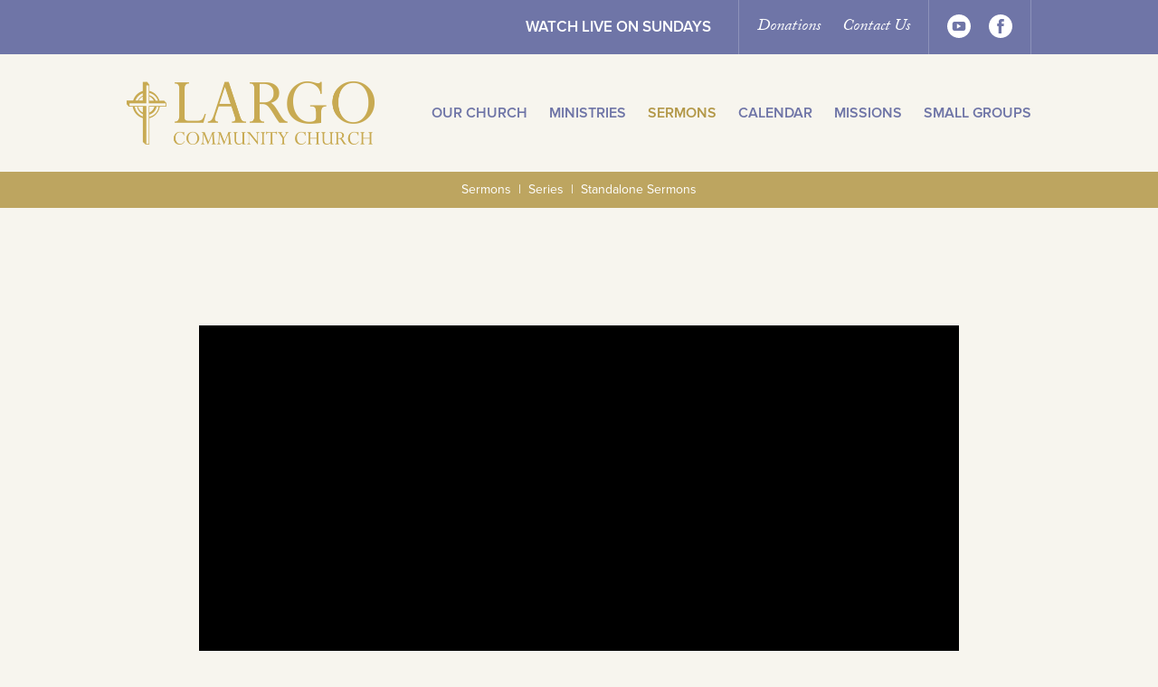

--- FILE ---
content_type: text/html; charset=UTF-8
request_url: https://largocc.org/sermons/series/standalone-sermons/living-in-his-resurrection/?media=video
body_size: 20236
content:
<!DOCTYPE html>
<html>
<head>
<meta http-equiv="Content-Type" content="text/html; charset=UTF-8" />
<meta name="keywords" content="sermons, mp3s, videos, media, audio" />
<meta name="description" content="Mp3 and video files of Pastor Dan&#039;s messages are available for delivery to your computer every week.  All you have to do is subscribe to our podcast or video podcast" />
<meta name="robots" content="index,follow" />
<meta name="author" content="Largo Community Church" />
<meta name="copyright" content="© 2026 Largo Community Church" />
<meta name="generator" content="&copy; 2026 Church Media Group, Inc." />
<meta property="og:title" content="Living in His Resurrection | Standalone Sermons | MEDIA" />
<meta property="og:description" content="Mp3 and video files of Pastor Dan&#039;s messages are available for delivery to your computer every week.  All you have to do is subscribe to our podcast or video podcast" />
<meta property="og:url" content="https://largocc.org/sermons/series/standalone-sermons/living-in-his-resurrection/" />
			<meta property="og:image" content="https://largocc.org/assets/images/cache/LCC-2-690b2b692dba058d0439cce839de1058.jpg" />
	<meta property="og:image:type" content="image/jpeg" />
<meta name="viewport" content="width=device-width, initial-scale=1.0, user-scalable=no">

<title>Living in His Resurrection | Standalone Sermons | MEDIA</title>

<link rel="apple-touch-icon-precomposed" href="https://largocc.org/views/site/images/ipad_icon.png" />
<link rel="shortcut icon" href="https://largocc.org/views/site/images/favicon.ico?ver2" />

<link rel="stylesheet" href="https://largocc.org/views/site/css/screen.css?v=1635423455">
<link rel="stylesheet" href="https://largocc.org/views/site/css/magnificpopup/magnific-popup.css?v=1436898977">
<script>var config = jcms = {"siteUrl":"https:\/\/largocc.org\/","product_name":"church","data_layer_enabled":false,"enableHtml5Player":true};</script>
<script src="https://largocc.org/views/site/js/jquery-1.11.0.min.js?v=1406739215"></script>
<script src="https://largocc.org/js/jwplayer/swfobject.js?v=1321649434"></script>
<script src="https://largocc.org/js/jwplayer/jwplayer.js?v=1321649433"></script>
<script src="https://largocc.org/js/cmg_media.js?v=1321649425"></script>
<script src="https://largocc.org/views/site/js/jquery/jcarousel/jquery.jcarousel.pack.js?v=1321650071"></script>
<script src="https://largocc.org/views/site/js/jquery/cycle/jquery.cycle.min.js?v=1321650062"></script>
<script src="https://largocc.org/views/site/js/jquery/flexslider/jquery.flexslider.js?v=1390492501"></script>
<script src="https://largocc.org/views/site/js/jquery/infieldlabel/jquery.infieldlabel.js?v=1321650070"></script>
<script src="https://largocc.org/views/site/js/jquery/jscrollpane/jquery.mousewheel.js?v=1321650073"></script>
<script src="https://largocc.org/views/site/js/jquery/jscrollpane/jquery.jscrollpane.min.js?v=1321650073"></script>
<script src="https://largocc.org/views/site/js/jquery/truncate/jquery.truncatable.js?v=1396637670"></script>
<script src="https://largocc.org/views/site/js/jquery/truncator/jquery.truncator.js?v=1390492502"></script>
<script src="https://largocc.org/views/site/js/jquery/countdown/jquery.countdown.js?v=1321650061"></script>
<script src="https://largocc.org/views/site/js/jquery/magnificpopup/jquery.magnific-popup.min.js?v=1436898972"></script>
<script src="https://largocc.org/views/site/js/jquery/jplayer/jquery.jplayer.min.js?v=1321650071"></script>
<script src="https://largocc.org/views/site/js/share-this.js?v=1430776371"></script>
<script src="https://largocc.org/views/site/js/subpages.js?v=1436887454"></script>
<script src="https://largocc.org/views/site/js/init.js?v=1436909816"></script>
<script src="https://largocc.org/views/site/js/cmg_extensions.js?v=1429647606"></script>

	<script src="//use.typekit.net/tfc3evf.js"></script>
	<script>try{Typekit.load();}catch(e){}</script>
  <script>var recaptchaKey = "6Ldn7CkeAAAAAM1MnXDRCNQaZl_M2-x_OlUcvvQo";</script>
  <style>.grecaptcha-badge{display:none !important;}</style>
</head>


<body class="media_single">

<!-- Include Mobile Dropdown Header -->

<div class="mobile_nav_wrap">
	<ul class="mobile_nav" >
		<li><a href="https://largocc.org/our-church/welcome/">Our Church</a></li>
		<li><a href="https://largocc.org/ministries/">Ministries</a></li>
		<li><a href="https://largocc.org/sermons/">Sermons</a></li>
		<li><a href="https://largocc.org/calendar/">Calendar</a></li>
		<li><a href="https://largocc.org/missions/">Missions</a></li>
		<li><a href="https://largocc.org/small-groups/">Small Groups</a></li>
		<li><a href="https://largocc.org/donations/">Donations</a></li>
		<li><a href="https://largocc.org/contact-us/">Contact Us</a></li>
    	</ul>
			<ul class="social_media_mobile">
											<li><a href="https://www.youtube.com/@LargoCommunityChurch" target="_blank"><svg version="1.1" id="icon_youtube" xmlns="http://www.w3.org/2000/svg" xmlns:xlink="http://www.w3.org/1999/xlink" x="0px" y="0px"
   viewBox="0 0 26 26" enable-background="new 0 0 26 26" xml:space="preserve">
<path fill="#FFFFFF" d="M13,0C5.8,0,0,5.8,0,13c0,7.2,5.8,13,13,13c7.2,0,13-5.8,13-13C26,5.8,20.2,0,13,0z M17.7,18H8.3
  c-2.5,0-2.5-2.5-2.5-2.5v-5.1C5.8,8,8.3,8,8.3,8h9.4c2.5,0,2.5,2.5,2.5,2.5v5.1h0C20.1,18,17.7,18,17.7,18z"/>
<polygon fill="#FFFFFF" points="10.7,15.7 15.3,13 10.7,10.2 "/>
</svg></a></li>
											<li><a href="https://www.facebook.com/LargoCommunityChurch" target="_blank"><svg version="1.1" id="icon_facebook" xmlns="http://www.w3.org/2000/svg" xmlns:xlink="http://www.w3.org/1999/xlink" x="0px" y="0px"
   viewBox="0 0 26 26" enable-background="new 0 0 26 26" xml:space="preserve">
<path fill="#FFFFFF" d="M13,0C5.8,0,0,5.8,0,13c0,7.2,5.8,13,13,13s13-5.8,13-13C26,5.8,20.2,0,13,0z M16.4,12.9h-2.3c0,3.6,0,8,0,8
  h-3.3c0,0,0-4.4,0-8H9.3v-2.8h1.6V8.3c0-1.3,0.6-3.4,3.4-3.4l2.5,0v2.8c0,0-1.5,0-1.8,0c-0.3,0-0.7,0.1-0.7,0.8v1.7h2.5L16.4,12.9z"
  />
</svg>
</a></li>
					</ul>
	</div>

<div class="header_cmg_wrap">
	<div class="header_cmg_top_wrap">
		<div class="header_cmg_top">
      									<ul class="social_media_desktop">
														<li><a href="https://www.youtube.com/@LargoCommunityChurch" target="_blank"><svg version="1.1" id="icon_youtube" xmlns="http://www.w3.org/2000/svg" xmlns:xlink="http://www.w3.org/1999/xlink" x="0px" y="0px"
   viewBox="0 0 26 26" enable-background="new 0 0 26 26" xml:space="preserve">
<path fill="#FFFFFF" d="M13,0C5.8,0,0,5.8,0,13c0,7.2,5.8,13,13,13c7.2,0,13-5.8,13-13C26,5.8,20.2,0,13,0z M17.7,18H8.3
  c-2.5,0-2.5-2.5-2.5-2.5v-5.1C5.8,8,8.3,8,8.3,8h9.4c2.5,0,2.5,2.5,2.5,2.5v5.1h0C20.1,18,17.7,18,17.7,18z"/>
<polygon fill="#FFFFFF" points="10.7,15.7 15.3,13 10.7,10.2 "/>
</svg></a></li>
														<li><a href="https://www.facebook.com/LargoCommunityChurch" target="_blank"><svg version="1.1" id="icon_facebook" xmlns="http://www.w3.org/2000/svg" xmlns:xlink="http://www.w3.org/1999/xlink" x="0px" y="0px"
   viewBox="0 0 26 26" enable-background="new 0 0 26 26" xml:space="preserve">
<path fill="#FFFFFF" d="M13,0C5.8,0,0,5.8,0,13c0,7.2,5.8,13,13,13s13-5.8,13-13C26,5.8,20.2,0,13,0z M16.4,12.9h-2.3c0,3.6,0,8,0,8
  h-3.3c0,0,0-4.4,0-8H9.3v-2.8h1.6V8.3c0-1.3,0.6-3.4,3.4-3.4l2.5,0v2.8c0,0-1.5,0-1.8,0c-0.3,0-0.7,0.1-0.7,0.8v1.7h2.5L16.4,12.9z"
  />
</svg>
</a></li>
							</ul>
						<ul class="secondary_nav">
				<li><a href="https://largocc.org/donations/">Donations</a></li>
				<li><a href="https://largocc.org/contact-us/">Contact Us</a></li>
			</ul>
				<!-- Start Countdown -->
	<div class="live_countdown_wrap" >
        <div class="live_countdown live_now" id="jsHeaderIsLive" >
    	<div class="live_info_title live">
    		<h4 class="std"><a href="/sermons/live/" target="">Watch Live on Sundays</a></h4>
    	</div>
    </div>
    <div id="jsHiddenHeaderCountdown" style="display:none"></div>


	<script type="text/javascript">
	$(document).ready(function() {
	  if ($j('#jsHeaderCountdown').is(':visible')) {
	    $j('#jsHiddenHeaderCountdown').countdown({
	      onExpiry: goHeaderLive,
	      onTick: headerCountdownTick,
	      timezone: 0,
	      until: new Date(2026, 0, 18, 13, 45, 0)	    });
	  }
	});
	function goHeaderLive() {
	  $j('#jsHeaderCountdown').countdown('destroy').hide();
	  $j('#jsHeaderIsLive').fadeIn();
	}
	function headerCountdownTick(aPeriods) {
		if (aPeriods[3] < 10){
		  $j('#jsCountdownDays').html('0' + aPeriods[3] + '<span>&nbsp;:&nbsp;</span>');
	  } else {
		  $j('#jsCountdownDays').html(aPeriods[3] + '<span>&nbsp;:&nbsp;</span>');
	  }
		if (aPeriods[4] < 10){
		  $j('#jsCountdownHours').html('0' + aPeriods[4] + '<span>&nbsp;:&nbsp;</span>');
		} else {
		  $j('#jsCountdownHours').html(aPeriods[4] + '<span>&nbsp;:&nbsp;</span>');
		}
		if (aPeriods[5] < 10){
		  $j('#jsCountdownMins').html('0' + aPeriods[5] + '<span>&nbsp;:&nbsp;</span>');
	  } else {
		  $j('#jsCountdownMins').html(aPeriods[5] + '<span>&nbsp;:&nbsp;</span>');
	  }
		if (aPeriods[6] < 10){
	  $j('#jsCountdownSecs').html('0' + aPeriods[6]);
	} else{
	  $j('#jsCountdownSecs').html(aPeriods[6]);
	}
	}
	</script>
	</div>

<!-- End Countdown -->

          </div>
  </div>
  	<div class="header_cmg_bottom">
		<a href="https://largocc.org/"><img src="https://largocc.org/views/site/images/logo.png" class="logo" title="Largo Community Church" alt="Largo Community Church" /></a>
		<ul class="main_nav">
              <li>
          <a href="/our-church/welcome/" target="_self" >Our Church</a>
                  </li>
              <li>
          <a href="/ministries/" target="_self" >Ministries</a>
                  </li>
              <li>
          <a href="/sermons/" target="_self" class='active'>Sermons</a>
                  </li>
              <li>
          <a href="/calendar/" target="_self" >Calendar</a>
                  </li>
              <li>
          <a href="/missions/" target="_self" >Missions</a>
                  </li>
              <li>
          <a href="/small-groups/" target="_self" >Small Groups</a>
                  </li>
      		</ul>
		<a href="#" id="btn_mobile_toggle" class="btn_mobile_menu">
      <span class="line line_1"></span>
      <span class="line line_2"></span>
      <span class="line line_3"></span>
    </a>
	</div>
</div>

    <div class="media_breadcrumbs">
    <a href="https://largocc.org/sermons/"><em>Back to</em>Sermons</a><span>&nbsp;&nbsp;|&nbsp;&nbsp;<a href="https://largocc.org/sermons/series/">Series</a>&nbsp;&nbsp;|&nbsp;&nbsp;Standalone Sermons</span>
  </div>
  <div class="media_player_wrap">
  <div class="series_background" style="background-image: url(https://largocc.org/assets/images/cache/LCC-3-0d19e7c0610ec54bd99327e3997a892c.jpg);"></div>
            <div class="series_single_video_wrap">
        <div class="series_single_video">
                                                        <iframe src="//iframe.dacast.com/b/59526/f/418858" width="1920" height="1080" frameborder="0" scrolling="no" allowfullscreen webkitallowfullscreen mozallowfullscreen oallowfullscreen msallowfullscreen></iframe>                              </div> <!-- End of series_single_video -->
        <div class="sermon_title_wrap">
          <div class="sermon_title">
            <h2>Living in His Resurrection</h2>
          </div>
                      <a href="https://largocc.org/assets/files/4-23-17-Living-in-His-Resurrection.pdf" target="_blank" class="btn_switch_media file">Download Notes</a>
                                <a href="https://largocc.org/sermons/series/standalone-sermons/living-in-his-resurrection/?media=audio" class="btn_switch_media audio">Switch to Audio</a>
                  </div> <!-- End of sermon_title_wrap -->
      </div> <!-- End of series_single_video_wrap -->
      </div> <!-- End of media_player_wrap -->
      <div class="main_sidebar_wrap nosidebar">
        <div class="sermon_title_wrap mobile">
          <h2>Living in His Resurrection</h2>
        </div> <!-- End of sermon_title.mobile -->
        <ul class="mobile_media_buttons">
                              <li>
                          <a href="https://largocc.org/sermons/series/standalone-sermons/living-in-his-resurrection/?media=audio">
                Switch to Audio              </a>
                      </li>
          <li>
                          <a href="https://largocc.org/assets/files/4-23-17-Living-in-His-Resurrection.pdf" target="_blank">Download Notes</a>
                      </li>
        </ul>
        <div class="main_cmg full nopadding">
          <div class="media_single_wrap">
            <div class="media_single_panel_left">
              <h2 class="com">Standalone Sermons</h2>
              <p>Standalone Sermons</p>
            </div>
            <div class="media_single_panel_right">
              <div class="media_single_panel_right_head">
                <div class="media_single_title">
                  <h2 class="media_title">Messages in this Series</h2>
                  	     <ul class="share_head">
	     		      <li><a href="http://twitter.com/home?status=Check+out+this+sermon+series+from+Largo+Community+Church:+" target="_blank" rel="nofollow"><svg version="1.1" id="share_icon_twitter" xmlns="http://www.w3.org/2000/svg" xmlns:xlink="http://www.w3.org/1999/xlink" x="0px" y="0px"
   width="23px" height="23.001px" viewBox="0 0 23 23.001" enable-background="new 0 0 23 23.001" xml:space="preserve">
<path d="M11.5,0C5.149,0,0,5.15,0,11.5C0,17.851,5.149,23,11.5,23c5.792,0,10.58-4.281,11.381-9.85
  c0.077-0.379,0.113-0.771,0.107-1.175C22.995,11.818,23,11.66,23,11.5C23,5.15,17.852,0,11.5,0z M16.793,9.414
  C16.798,9.52,16.8,9.627,16.8,9.735c0,3.284-2.499,7.07-7.068,7.07c-1.404,0-2.709-0.41-3.808-1.117
  c0.194,0.024,0.392,0.034,0.592,0.034c1.164,0,2.235-0.396,3.086-1.064c-1.087-0.019-2.005-0.738-2.322-1.725
  c0.152,0.03,0.309,0.045,0.468,0.045c0.226,0,0.445-0.031,0.655-0.088c-1.137-0.229-1.994-1.233-1.994-2.436
  c0-0.013,0-0.022,0-0.031c0.335,0.185,0.719,0.298,1.126,0.31c-0.667-0.446-1.106-1.206-1.106-2.068c0-0.456,0.122-0.882,0.337-1.25
  c1.225,1.504,3.056,2.492,5.121,2.597c-0.042-0.182-0.064-0.373-0.064-0.567c0-1.372,1.112-2.485,2.485-2.485
  c0.714,0,1.36,0.302,1.812,0.785c0.567-0.111,1.098-0.318,1.579-0.603c-0.186,0.58-0.58,1.067-1.093,1.374
  c0.503-0.058,0.982-0.193,1.427-0.39C17.699,8.626,17.279,9.063,16.793,9.414z"/>
</svg></a></li>
	      <li><a href="http://facebook.com/sharer.php?u=https://largocc.org/sermons/series/standalone-sermons/living-in-his-resurrection/" target="_blank" rel="nofollow"><svg version="1.1" id="share_icon_facebook" xmlns="http://www.w3.org/2000/svg" xmlns:xlink="http://www.w3.org/1999/xlink" x="0px" y="0px"
   width="23px" height="23.001px" viewBox="0 0 23 23.001" enable-background="new 0 0 23 23.001" xml:space="preserve">
<path d="M11.5,0C5.149,0,0,5.149,0,11.499c0,6.352,5.149,11.502,11.5,11.502c6.352,0,11.5-5.149,11.5-11.502
  C23,5.149,17.852,0,11.5,0 M14.837,6.817h-1.614c-0.319,0-0.643,0.335-0.643,0.582v1.66h2.253c-0.091,1.273-0.276,2.436-0.276,2.436
  h-1.988v7.213H9.605v-7.213H8.163V9.068h1.442V7.083c0-0.364-0.073-2.792,3.036-2.792h2.195V6.817z"/>
</svg></a></li>
	     </ul>
                </div> <!-- End of media_single_title -->
              </div> <!-- End of media_single_panel_right_head -->
              <div class="media_single_panel_right_content">
                                                                                          <div class="media_single_panel_right_content_item">
                                              <a href="https://largocc.org/sermons/series/standalone-sermons/jesus-restores/?media=video" class="media_image_link">
                          <img class="media_thumb" src="https://largocc.org/assets/images/cache/man-kneeling-in-praise-301aaf7600560c8334b4b64faa9b89c6.jpg"/>
                                                  </a>
                        <h3><a class="media_title_link" href="https://largocc.org/sermons/series/standalone-sermons/jesus-restores/">Jesus Restores</a></h3>
                                          </div>
                                                          <div class="media_single_panel_right_content_item">
                                              <a href="https://largocc.org/sermons/series/standalone-sermons/dont-count-me-out/?media=video" class="media_image_link">
                          <img class="media_thumb" src="https://largocc.org/assets/images/cache/praying-hands-on-Bible-83df4709197b0a0b9aee9f588e7447b2.jpg"/>
                                                  </a>
                        <h3><a class="media_title_link" href="https://largocc.org/sermons/series/standalone-sermons/dont-count-me-out/">Don't Count Me Out</a></h3>
                                          </div>
                                                          <div class="media_single_panel_right_content_item">
                                              <a href="https://largocc.org/sermons/series/standalone-sermons/abounding-in-new-life/?media=video" class="media_image_link">
                          <img class="media_thumb" src="https://largocc.org/assets/images/cache/lift-prayer-a0c5d51a8c1ea9bd85fff6d4501e602e.jpg"/>
                                                  </a>
                        <h3><a class="media_title_link" href="https://largocc.org/sermons/series/standalone-sermons/abounding-in-new-life/">Abounding in New Life</a></h3>
                                          </div>
                                                          <div class="media_single_panel_right_content_item">
                                              <a href="https://largocc.org/sermons/series/standalone-sermons/a-new-and-living-way/?media=video" class="media_image_link">
                          <img class="media_thumb" src="https://largocc.org/assets/images/cache/BodyOfChrist-6585ca21c2a8edc13d00002c2938f191.jpg"/>
                                                  </a>
                        <h3><a class="media_title_link" href="https://largocc.org/sermons/series/standalone-sermons/a-new-and-living-way/">A New and Living Way</a></h3>
                                          </div>
                                                          <div class="media_single_panel_right_content_item">
                                              <a href="https://largocc.org/sermons/series/standalone-sermons/holy-habits/?media=video" class="media_image_link">
                          <img class="media_thumb" src="https://largocc.org/assets/images/cache/8-27-23-Holy-Habits1-4631dcdd8a5a9fe7e84872c4f8e4c6e6.jpg"/>
                                                  </a>
                        <h3><a class="media_title_link" href="https://largocc.org/sermons/series/standalone-sermons/holy-habits/">Holy Habits</a></h3>
                                          </div>
                                                          <div class="media_single_panel_right_content_item">
                                              <a href="https://largocc.org/sermons/series/standalone-sermons/the-lord-is-my-shepherd/?media=video" class="media_image_link">
                          <img class="media_thumb" src="https://largocc.org/assets/images/cache/LCC-2-2a566da23dd25bb87f50041917b309eb.jpg"/>
                                                  </a>
                        <h3><a class="media_title_link" href="https://largocc.org/sermons/series/standalone-sermons/the-lord-is-my-shepherd/">The Lord is My Shepherd</a></h3>
                                          </div>
                                                          <div class="media_single_panel_right_content_item">
                                              <a href="https://largocc.org/sermons/series/standalone-sermons/the-breath-of-life/?media=video" class="media_image_link">
                          <img class="media_thumb" src="https://largocc.org/assets/images/cache/8-13-23-The-Breath-of-Life-bcdef71b046944aa05a46b9f2da99a04.jpg"/>
                                                  </a>
                        <h3><a class="media_title_link" href="https://largocc.org/sermons/series/standalone-sermons/the-breath-of-life/">The Breath of Life</a></h3>
                                          </div>
                                                          <div class="media_single_panel_right_content_item">
                                              <a href="https://largocc.org/sermons/series/standalone-sermons/the-power-within-you/?media=video" class="media_image_link">
                          <img class="media_thumb" src="https://largocc.org/assets/images/cache/7-30-23-The-Power-Within-You-image-816099617fdb6314ed2dadd8d7f0ef44.jpg"/>
                                                  </a>
                        <h3><a class="media_title_link" href="https://largocc.org/sermons/series/standalone-sermons/the-power-within-you/">The Power Within You</a></h3>
                                          </div>
                                                          <div class="media_single_panel_right_content_item">
                                              <a href="https://largocc.org/sermons/series/standalone-sermons/trust-in-the-lord/?media=video" class="media_image_link">
                          <img class="media_thumb" src="https://largocc.org/assets/images/cache/LCC-2-2a566da23dd25bb87f50041917b309eb.jpg"/>
                                                  </a>
                        <h3><a class="media_title_link" href="https://largocc.org/sermons/series/standalone-sermons/trust-in-the-lord/">Trust in the Lord</a></h3>
                                          </div>
                                                          <div class="media_single_panel_right_content_item">
                                              <a href="https://largocc.org/sermons/series/standalone-sermons/god-cares-for-you/?media=video" class="media_image_link">
                          <img class="media_thumb" src="https://largocc.org/assets/images/cache/7-16-23-God-Cares-for-You-07c79af6a061563d09270fdd62ed3888.jpg"/>
                                                  </a>
                        <h3><a class="media_title_link" href="https://largocc.org/sermons/series/standalone-sermons/god-cares-for-you/">God Cares for You</a></h3>
                                          </div>
                                                          <div class="media_single_panel_right_content_item">
                                              <a href="https://largocc.org/sermons/series/standalone-sermons/where-does-my-help-come-from/?media=video" class="media_image_link">
                          <img class="media_thumb" src="https://largocc.org/assets/images/cache/7-9-23-Where-Does-Your-Help-Come-From-a654dd537761c6f2efefc3c840b0b424.jpg"/>
                                                  </a>
                        <h3><a class="media_title_link" href="https://largocc.org/sermons/series/standalone-sermons/where-does-my-help-come-from/">Where Does My Help Come From</a></h3>
                                          </div>
                                                          <div class="media_single_panel_right_content_item">
                                              <a href="https://largocc.org/sermons/series/standalone-sermons/another-kind-of-freedom-called-to-be-free/?media=video" class="media_image_link">
                          <img class="media_thumb" src="https://largocc.org/assets/images/cache/7-2-23-Another-Kind-of-Freedom-Called-to-be-Free-0946acc8e06bef17be47608f61b9da13.jpg"/>
                                                  </a>
                        <h3><a class="media_title_link" href="https://largocc.org/sermons/series/standalone-sermons/another-kind-of-freedom-called-to-be-free/">Another Kind of Freedom - Called to be Free</a></h3>
                                          </div>
                                                          <div class="media_single_panel_right_content_item">
                                              <a href="https://largocc.org/sermons/series/standalone-sermons/praying-with-vision/?media=video" class="media_image_link">
                          <img class="media_thumb" src="https://largocc.org/assets/images/cache/6-25-23-Praying-with-Vision-b1c4ed4334633daa202ecff5a419558f.jpg"/>
                                                  </a>
                        <h3><a class="media_title_link" href="https://largocc.org/sermons/series/standalone-sermons/praying-with-vision/">Praying with Vision</a></h3>
                                          </div>
                                                          <div class="media_single_panel_right_content_item">
                                              <a href="https://largocc.org/sermons/series/standalone-sermons/let-us-not-grow-weary/?media=video" class="media_image_link">
                          <img class="media_thumb" src="https://largocc.org/assets/images/cache/6-18-23-Let-Us-Not-Grow-Weary-877044bac9b91886bd8d5099b6fdd90a.jpg"/>
                                                  </a>
                        <h3><a class="media_title_link" href="https://largocc.org/sermons/series/standalone-sermons/let-us-not-grow-weary/">Let Us Not Grow Weary</a></h3>
                                          </div>
                                                          <div class="media_single_panel_right_content_item">
                                              <a href="https://largocc.org/sermons/series/standalone-sermons/how-god-answers-prayer-3/?media=video" class="media_image_link">
                          <img class="media_thumb" src="https://largocc.org/assets/images/cache/God-with-Us-1afb3ba331ce24036e9b614e20c08e7e.jpg"/>
                                                  </a>
                        <h3><a class="media_title_link" href="https://largocc.org/sermons/series/standalone-sermons/how-god-answers-prayer-3/">How God Answers Prayer</a></h3>
                                          </div>
                                                          <div class="media_single_panel_right_content_item">
                                              <a href="https://largocc.org/sermons/series/standalone-sermons/creative-healing/?media=video" class="media_image_link">
                          <img class="media_thumb" src="https://largocc.org/assets/images/cache/Healing-hands-of-God1-e4dee611a1fc1d45ca00bb7a4849c8ec.jpg"/>
                                                  </a>
                        <h3><a class="media_title_link" href="https://largocc.org/sermons/series/standalone-sermons/creative-healing/">Creative Healing</a></h3>
                                          </div>
                                                          <div class="media_single_panel_right_content_item">
                                              <a href="https://largocc.org/sermons/series/standalone-sermons/the-power-of-belief/?media=video" class="media_image_link">
                          <img class="media_thumb" src="https://largocc.org/assets/images/cache/faith141-10eda8ad61d86d12d42c0be651873a11.jpg"/>
                                                  </a>
                        <h3><a class="media_title_link" href="https://largocc.org/sermons/series/standalone-sermons/the-power-of-belief/">The Power of Belief</a></h3>
                                          </div>
                                                          <div class="media_single_panel_right_content_item">
                                              <a href="https://largocc.org/sermons/series/standalone-sermons/is-jesus-your-lord/?media=video" class="media_image_link">
                          <img class="media_thumb" src="https://largocc.org/assets/images/cache/JESUS1-e7b078b99a2f2c5238fd816f3f148fb9.jpg"/>
                                                  </a>
                        <h3><a class="media_title_link" href="https://largocc.org/sermons/series/standalone-sermons/is-jesus-your-lord/">Is Jesus Your Lord</a></h3>
                                          </div>
                                                          <div class="media_single_panel_right_content_item">
                                              <a href="https://largocc.org/sermons/series/standalone-sermons/jesus-and-his-mother-2/?media=video" class="media_image_link">
                          <img class="media_thumb" src="https://largocc.org/assets/images/cache/mothers_day_ideas-501cc1b554a4e52ddae4df4dfb0023c6.jpg"/>
                                                  </a>
                        <h3><a class="media_title_link" href="https://largocc.org/sermons/series/standalone-sermons/jesus-and-his-mother-2/">Jesus and His Mother</a></h3>
                                          </div>
                                                          <div class="media_single_panel_right_content_item">
                                              <a href="https://largocc.org/sermons/series/standalone-sermons/the-language-of-love/?media=video" class="media_image_link">
                          <img class="media_thumb" src="https://largocc.org/assets/images/cache/love-letters1-6f82c978e09f0801d7dab222b1beebfb.jpg"/>
                                                  </a>
                        <h3><a class="media_title_link" href="https://largocc.org/sermons/series/standalone-sermons/the-language-of-love/">The Language of Love</a></h3>
                                          </div>
                                                          <div class="media_single_panel_right_content_item">
                                              <a href="https://largocc.org/sermons/series/standalone-sermons/the-voice-of-power/?media=video" class="media_image_link">
                          <img class="media_thumb" src="https://largocc.org/assets/images/cache/LCC-2-2a566da23dd25bb87f50041917b309eb.jpg"/>
                                                  </a>
                        <h3><a class="media_title_link" href="https://largocc.org/sermons/series/standalone-sermons/the-voice-of-power/">The Voice of Power</a></h3>
                                          </div>
                                                          <div class="media_single_panel_right_content_item">
                                              <a href="https://largocc.org/sermons/series/standalone-sermons/are-you-on-the-road-to-emmaus/?media=video" class="media_image_link">
                          <img class="media_thumb" src="https://largocc.org/assets/images/cache/LCC-2-2a566da23dd25bb87f50041917b309eb.jpg"/>
                                                  </a>
                        <h3><a class="media_title_link" href="https://largocc.org/sermons/series/standalone-sermons/are-you-on-the-road-to-emmaus/">Are You on the Road to Emmaus?</a></h3>
                                          </div>
                                                          <div class="media_single_panel_right_content_item">
                                              <a href="https://largocc.org/sermons/series/standalone-sermons/rise-above-your-difficulties/?media=video" class="media_image_link">
                          <img class="media_thumb" src="https://largocc.org/assets/images/cache/LCC-2-2a566da23dd25bb87f50041917b309eb.jpg"/>
                                                  </a>
                        <h3><a class="media_title_link" href="https://largocc.org/sermons/series/standalone-sermons/rise-above-your-difficulties/">Rise Above Your Difficulties</a></h3>
                                          </div>
                                                          <div class="media_single_panel_right_content_item">
                                              <a href="https://largocc.org/sermons/series/standalone-sermons/the-resurrection-and-the-life/?media=video" class="media_image_link">
                          <img class="media_thumb" src="https://largocc.org/assets/images/cache/Easter-Sunday-39a17bd40f0761663df5cc44426f5f67.jpg"/>
                                                  </a>
                        <h3><a class="media_title_link" href="https://largocc.org/sermons/series/standalone-sermons/the-resurrection-and-the-life/">The Resurrection and the Life</a></h3>
                                          </div>
                                                          <div class="media_single_panel_right_content_item">
                                              <a href="https://largocc.org/sermons/series/standalone-sermons/the-power-of-praise/?media=video" class="media_image_link">
                          <img class="media_thumb" src="https://largocc.org/assets/images/cache/LCC-2-2a566da23dd25bb87f50041917b309eb.jpg"/>
                                                  </a>
                        <h3><a class="media_title_link" href="https://largocc.org/sermons/series/standalone-sermons/the-power-of-praise/">The Power of Praise</a></h3>
                                          </div>
                                                          <div class="media_single_panel_right_content_item">
                                              <a href="https://largocc.org/sermons/series/standalone-sermons/the-throne-of-grace/?media=video" class="media_image_link">
                          <img class="media_thumb" src="https://largocc.org/assets/images/cache/The-Throne-of-Grace-8ae962331e9e34ee932717fa040df500.jpg"/>
                                                  </a>
                        <h3><a class="media_title_link" href="https://largocc.org/sermons/series/standalone-sermons/the-throne-of-grace/">The Throne of Grace</a></h3>
                                          </div>
                                                          <div class="media_single_panel_right_content_item">
                                              <a href="https://largocc.org/sermons/series/standalone-sermons/stop-in-the-name-of-love/?media=video" class="media_image_link">
                          <img class="media_thumb" src="https://largocc.org/assets/images/cache/SERMON-TITLE-SLIDE-Stop-in-the-Name-of-Love-5f02b10fb474ae95b0b2557a5168690e.jpg"/>
                                                  </a>
                        <h3><a class="media_title_link" href="https://largocc.org/sermons/series/standalone-sermons/stop-in-the-name-of-love/">Stop in the Name of Love</a></h3>
                                          </div>
                                                          <div class="media_single_panel_right_content_item">
                                              <a href="https://largocc.org/sermons/series/standalone-sermons/resurrection-now/?media=video" class="media_image_link">
                          <img class="media_thumb" src="https://largocc.org/assets/images/cache/3-12-23-Resurrection-NOW-ff66b19ccd44c14258b977bb429c9e5b.jpg"/>
                                                  </a>
                        <h3><a class="media_title_link" href="https://largocc.org/sermons/series/standalone-sermons/resurrection-now/">Resurrection NOW</a></h3>
                                          </div>
                                                          <div class="media_single_panel_right_content_item">
                                              <a href="https://largocc.org/sermons/series/standalone-sermons/a-place-called-heaven/?media=video" class="media_image_link">
                          <img class="media_thumb" src="https://largocc.org/assets/images/cache/LCC-2-2a566da23dd25bb87f50041917b309eb.jpg"/>
                                                  </a>
                        <h3><a class="media_title_link" href="https://largocc.org/sermons/series/standalone-sermons/a-place-called-heaven/">A Place Called Heaven</a></h3>
                                          </div>
                                                          <div class="media_single_panel_right_content_item">
                                              <a href="https://largocc.org/sermons/series/standalone-sermons/the-price-of-love/?media=video" class="media_image_link">
                          <img class="media_thumb" src="https://largocc.org/assets/images/cache/LCC-2-2a566da23dd25bb87f50041917b309eb.jpg"/>
                                                  </a>
                        <h3><a class="media_title_link" href="https://largocc.org/sermons/series/standalone-sermons/the-price-of-love/">The Price of Love</a></h3>
                                          </div>
                                                          <div class="media_single_panel_right_content_item">
                                              <a href="https://largocc.org/sermons/series/standalone-sermons/loves-healing-power-2/?media=video" class="media_image_link">
                          <img class="media_thumb" src="https://largocc.org/assets/images/cache/LCC-2-2a566da23dd25bb87f50041917b309eb.jpg"/>
                                                  </a>
                        <h3><a class="media_title_link" href="https://largocc.org/sermons/series/standalone-sermons/loves-healing-power-2/">Loves Healing Power</a></h3>
                                          </div>
                                                          <div class="media_single_panel_right_content_item">
                                              <a href="https://largocc.org/sermons/series/standalone-sermons/building-mountain-moving-faith/?media=video" class="media_image_link">
                          <img class="media_thumb" src="https://largocc.org/assets/images/cache/faith14-464e758268dfa189e2de97c77f0ff12b.jpg"/>
                                                  </a>
                        <h3><a class="media_title_link" href="https://largocc.org/sermons/series/standalone-sermons/building-mountain-moving-faith/">Building Mountain-Moving Faith</a></h3>
                                          </div>
                                                          <div class="media_single_panel_right_content_item">
                                              <a href="https://largocc.org/sermons/series/standalone-sermons/trusting-christs-security/?media=video" class="media_image_link">
                          <img class="media_thumb" src="https://largocc.org/assets/images/cache/Trusting-God-3d0aae42ed37f6c7f9dd96ee95a280af.jpg"/>
                                                  </a>
                        <h3><a class="media_title_link" href="https://largocc.org/sermons/series/standalone-sermons/trusting-christs-security/">Trusting Christ's Security</a></h3>
                                          </div>
                                                          <div class="media_single_panel_right_content_item">
                                              <a href="https://largocc.org/sermons/series/standalone-sermons/moment-by-moment/?media=video" class="media_image_link">
                          <img class="media_thumb" src="https://largocc.org/assets/images/cache/6-23-19-Sermon-title-slide-c22fca2e34db83db9dd8f491418ffc8c.jpg"/>
                                                  </a>
                        <h3><a class="media_title_link" href="https://largocc.org/sermons/series/standalone-sermons/moment-by-moment/">Moment by Moment</a></h3>
                                          </div>
                                                          <div class="media_single_panel_right_content_item">
                                              <a href="https://largocc.org/sermons/series/standalone-sermons/learning-how-to-cope/?media=video" class="media_image_link">
                          <img class="media_thumb" src="https://largocc.org/assets/images/cache/SERMON-TITLE-SLIDE-Let-God-Help-You-9019e8995200a1c528d1c6969bc0014c.jpg"/>
                                                  </a>
                        <h3><a class="media_title_link" href="https://largocc.org/sermons/series/standalone-sermons/learning-how-to-cope/">Learning How to Cope</a></h3>
                                          </div>
                                                          <div class="media_single_panel_right_content_item">
                                              <a href="https://largocc.org/sermons/series/standalone-sermons/peace-for-troubled-hearts/?media=video" class="media_image_link">
                          <img class="media_thumb" src="https://largocc.org/assets/images/cache/SERMON-TITLE-SLIDE-Grace-and-Peace-image-a67aa3b8c04c614c97ef311c12bc5b30.jpg"/>
                                                  </a>
                        <h3><a class="media_title_link" href="https://largocc.org/sermons/series/standalone-sermons/peace-for-troubled-hearts/">Peace for Troubled Hearts</a></h3>
                                          </div>
                                                          <div class="media_single_panel_right_content_item">
                                              <a href="https://largocc.org/sermons/series/standalone-sermons/anxiety-cured/?media=video" class="media_image_link">
                          <img class="media_thumb" src="https://largocc.org/assets/images/cache/SERMON-TITLE-SLIDE-Name-Above-All-Names-02503477a97b3c2dbfcc06a16e400670.jpg"/>
                                                  </a>
                        <h3><a class="media_title_link" href="https://largocc.org/sermons/series/standalone-sermons/anxiety-cured/">Anxiety Cured</a></h3>
                                          </div>
                                                          <div class="media_single_panel_right_content_item">
                                              <a href="https://largocc.org/sermons/series/standalone-sermons/rejoice-always/?media=video" class="media_image_link">
                          <img class="media_thumb" src="https://largocc.org/assets/images/cache/Praise-God-d97ad968a012f4fc73007e53ca0f98d3.jpg"/>
                                                  </a>
                        <h3><a class="media_title_link" href="https://largocc.org/sermons/series/standalone-sermons/rejoice-always/">Rejoice Always</a></h3>
                                          </div>
                                                          <div class="media_single_panel_right_content_item">
                                              <a href="https://largocc.org/sermons/series/standalone-sermons/secret-of-contentment/?media=video" class="media_image_link">
                          <img class="media_thumb" src="https://largocc.org/assets/images/cache/6-5-22-Secret-of-Contentment-image-c73f9df93b73faa4474d6d6077e8a8d3.jpg"/>
                                                  </a>
                        <h3><a class="media_title_link" href="https://largocc.org/sermons/series/standalone-sermons/secret-of-contentment/">Secret of Contentment</a></h3>
                                          </div>
                                                          <div class="media_single_panel_right_content_item">
                                              <a href="https://largocc.org/sermons/series/standalone-sermons/no-greater-love/?media=video" class="media_image_link">
                          <img class="media_thumb" src="https://largocc.org/assets/images/cache/5-29-22-No-Greater-Love-image_DH-8f8b3eea59b69b3788384777fb1d40e2.jpg"/>
                                                  </a>
                        <h3><a class="media_title_link" href="https://largocc.org/sermons/series/standalone-sermons/no-greater-love/">No Greater Love</a></h3>
                                          </div>
                                                          <div class="media_single_panel_right_content_item">
                                              <a href="https://largocc.org/sermons/series/standalone-sermons/where-the-gold-is/?media=video" class="media_image_link">
                          <img class="media_thumb" src="https://largocc.org/assets/images/cache/LCC-2-2a566da23dd25bb87f50041917b309eb.jpg"/>
                                                  </a>
                        <h3><a class="media_title_link" href="https://largocc.org/sermons/series/standalone-sermons/where-the-gold-is/">Where the Gold Is</a></h3>
                                          </div>
                                                          <div class="media_single_panel_right_content_item">
                                              <a href="https://largocc.org/sermons/series/standalone-sermons/unwavering-a-mothers-love/?media=video" class="media_image_link">
                          <img class="media_thumb" src="https://largocc.org/assets/images/cache/happy-mother-s-day-greeting-card-05f3b680d39b6690445658e79099b189.jpg"/>
                                                  </a>
                        <h3><a class="media_title_link" href="https://largocc.org/sermons/series/standalone-sermons/unwavering-a-mothers-love/">Unwavering - A Mother's Love</a></h3>
                                          </div>
                                                          <div class="media_single_panel_right_content_item">
                                              <a href="https://largocc.org/sermons/series/standalone-sermons/healing-our-thinking/?media=video" class="media_image_link">
                          <img class="media_thumb" src="https://largocc.org/assets/images/cache/Healing-Our-Thinking1-a7955a2fb0272f163bca0e238bcb227f.jpg"/>
                                                  </a>
                        <h3><a class="media_title_link" href="https://largocc.org/sermons/series/standalone-sermons/healing-our-thinking/">Healing Our Thinking</a></h3>
                                          </div>
                                                          <div class="media_single_panel_right_content_item">
                                              <a href="https://largocc.org/sermons/series/standalone-sermons/being-about-his-business/?media=video" class="media_image_link">
                          <img class="media_thumb" src="https://largocc.org/assets/images/cache/bible-light-to-mankind-sun-rays-shining-open-pages-035b8c6829c7712a22480c979c4be773.jpg"/>
                                                  </a>
                        <h3><a class="media_title_link" href="https://largocc.org/sermons/series/standalone-sermons/being-about-his-business/">Being About His Business</a></h3>
                                          </div>
                                                          <div class="media_single_panel_right_content_item">
                                              <a href="https://largocc.org/sermons/series/standalone-sermons/behold-the-man/?media=video" class="media_image_link">
                          <img class="media_thumb" src="https://largocc.org/assets/images/cache/JESUS-CLOUD-SHINING-a0464353ec63664373315568cd1f4d2b.jpg"/>
                                                  </a>
                        <h3><a class="media_title_link" href="https://largocc.org/sermons/series/standalone-sermons/behold-the-man/">Behold the Man</a></h3>
                                          </div>
                                                          <div class="media_single_panel_right_content_item">
                                              <a href="https://largocc.org/sermons/series/standalone-sermons/triumphant-praise/?media=video" class="media_image_link">
                          <img class="media_thumb" src="https://largocc.org/assets/images/cache/Praise-God-d97ad968a012f4fc73007e53ca0f98d3.jpg"/>
                                                  </a>
                        <h3><a class="media_title_link" href="https://largocc.org/sermons/series/standalone-sermons/triumphant-praise/">Triumphant Praise</a></h3>
                                          </div>
                                                          <div class="media_single_panel_right_content_item">
                                              <a href="https://largocc.org/sermons/series/standalone-sermons/citizens-of-heaven/?media=video" class="media_image_link">
                          <img class="media_thumb" src="https://largocc.org/assets/images/cache/heavenly-stairs-400bab1add6ee565cbb1eac9dabe4cdd.jpg"/>
                                                  </a>
                        <h3><a class="media_title_link" href="https://largocc.org/sermons/series/standalone-sermons/citizens-of-heaven/">Citizens of Heaven</a></h3>
                                          </div>
                                                          <div class="media_single_panel_right_content_item">
                                              <a href="https://largocc.org/sermons/series/standalone-sermons/press-on/?media=video" class="media_image_link">
                          <img class="media_thumb" src="https://largocc.org/assets/images/cache/Press-On-27eea4e9ceb9b82d5399f18c2cf48751.jpg"/>
                                                  </a>
                        <h3><a class="media_title_link" href="https://largocc.org/sermons/series/standalone-sermons/press-on/">Press On</a></h3>
                                          </div>
                                                          <div class="media_single_panel_right_content_item">
                                              <a href="https://largocc.org/sermons/series/standalone-sermons/problems-and-rejoicing/?media=video" class="media_image_link">
                          <img class="media_thumb" src="https://largocc.org/assets/images/cache/LCC-2-2a566da23dd25bb87f50041917b309eb.jpg"/>
                                                  </a>
                        <h3><a class="media_title_link" href="https://largocc.org/sermons/series/standalone-sermons/problems-and-rejoicing/">Problems and Rejoicing</a></h3>
                                          </div>
                                                          <div class="media_single_panel_right_content_item">
                                              <a href="https://largocc.org/sermons/series/standalone-sermons/keep-moving-keep-praying/?media=video" class="media_image_link">
                          <img class="media_thumb" src="https://largocc.org/assets/images/cache/SERMON-TITLE-SLIDE-Keep-Moving_Keep-Praying-8c270bb4a195fe64960ccb3af8b10a4f.jpg"/>
                                                  </a>
                        <h3><a class="media_title_link" href="https://largocc.org/sermons/series/standalone-sermons/keep-moving-keep-praying/">Keep Moving, Keep Praying</a></h3>
                                          </div>
                                                          <div class="media_single_panel_right_content_item">
                                              <a href="https://largocc.org/sermons/series/standalone-sermons/work-out-your-salvation/?media=video" class="media_image_link">
                          <img class="media_thumb" src="https://largocc.org/assets/images/cache/SERMON-TITLE-SLIDE-Work-Out-Your-Salvation-4fccef825f137222a8e606b24afdedf2.jpg"/>
                                                  </a>
                        <h3><a class="media_title_link" href="https://largocc.org/sermons/series/standalone-sermons/work-out-your-salvation/">Work Out Your Salvation</a></h3>
                                          </div>
                                                          <div class="media_single_panel_right_content_item">
                                              <a href="https://largocc.org/sermons/series/standalone-sermons/name-above-all-names/?media=video" class="media_image_link">
                          <img class="media_thumb" src="https://largocc.org/assets/images/cache/SERMON-TITLE-SLIDE-Name-Above-All-Names-02503477a97b3c2dbfcc06a16e400670.jpg"/>
                                                  </a>
                        <h3><a class="media_title_link" href="https://largocc.org/sermons/series/standalone-sermons/name-above-all-names/">Name Above All Names</a></h3>
                                          </div>
                                                          <div class="media_single_panel_right_content_item">
                                              <a href="https://largocc.org/sermons/series/standalone-sermons/love-was-when-2/?media=video" class="media_image_link">
                          <img class="media_thumb" src="https://largocc.org/assets/images/cache/SERMON-TITLE-SLIDE-Love-Was-When-045bb36af7f1216586015b0266fab5cc.jpg"/>
                                                  </a>
                        <h3><a class="media_title_link" href="https://largocc.org/sermons/series/standalone-sermons/love-was-when-2/">Love Was When</a></h3>
                                          </div>
                                                          <div class="media_single_panel_right_content_item">
                                              <a href="https://largocc.org/sermons/series/standalone-sermons/a-rejoicing-life/?media=video" class="media_image_link">
                          <img class="media_thumb" src="https://largocc.org/assets/images/cache/SERMON-TITLE-SLIDE-A-Rejoicing-Life-5172e71b2a20171d556d27c636545837.jpg"/>
                                                  </a>
                        <h3><a class="media_title_link" href="https://largocc.org/sermons/series/standalone-sermons/a-rejoicing-life/">A Rejoicing Life</a></h3>
                                          </div>
                                                          <div class="media_single_panel_right_content_item">
                                              <a href="https://largocc.org/sermons/series/standalone-sermons/great-is-thy-faithfulness/?media=video" class="media_image_link">
                          <img class="media_thumb" src="https://largocc.org/assets/images/cache/Great-Is-Thy-Faithfulness-4849c59cfecfaa15dbe470c39ff503ee.jpg"/>
                                                  </a>
                        <h3><a class="media_title_link" href="https://largocc.org/sermons/series/standalone-sermons/great-is-thy-faithfulness/">Great is Thy Faithfulness</a></h3>
                                          </div>
                                                          <div class="media_single_panel_right_content_item">
                                              <a href="https://largocc.org/sermons/series/standalone-sermons/grace-and-peace/?media=video" class="media_image_link">
                          <img class="media_thumb" src="https://largocc.org/assets/images/cache/SERMON-TITLE-SLIDE-Grace-and-Peace-image-48c516ee4a584dfe85ccec21d912c383.jpg"/>
                                                  </a>
                        <h3><a class="media_title_link" href="https://largocc.org/sermons/series/standalone-sermons/grace-and-peace/">Grace and Peace</a></h3>
                                          </div>
                                                          <div class="media_single_panel_right_content_item">
                                              <a href="https://largocc.org/sermons/series/standalone-sermons/let-god-help-you/?media=video" class="media_image_link">
                          <img class="media_thumb" src="https://largocc.org/assets/images/cache/SERMON-TITLE-SLIDE-Let-God-Help-You-9dedf97fc395894163b631280b0f8142.jpg"/>
                                                  </a>
                        <h3><a class="media_title_link" href="https://largocc.org/sermons/series/standalone-sermons/let-god-help-you/">Let God Help You</a></h3>
                                          </div>
                                                          <div class="media_single_panel_right_content_item">
                                              <a href="https://largocc.org/sermons/series/standalone-sermons/the-breath-of-god/?media=video" class="media_image_link">
                          <img class="media_thumb" src="https://largocc.org/assets/images/cache/SERMON-TITLE-SLIDE-Breath-of-God-7f990b65ea318e63026b384b569b0ba4.jpg"/>
                                                  </a>
                        <h3><a class="media_title_link" href="https://largocc.org/sermons/series/standalone-sermons/the-breath-of-god/">The Breath of God</a></h3>
                                          </div>
                                                          <div class="media_single_panel_right_content_item">
                                              <a href="https://largocc.org/sermons/series/standalone-sermons/a-mountain-top-experience-2/?media=video" class="media_image_link">
                          <img class="media_thumb" src="https://largocc.org/assets/images/cache/SERMON-TITLE-SLIDE-Mountain-Top-Experience-e40a1a19f8f601aeb3ab072299ad3e29.jpg"/>
                                                  </a>
                        <h3><a class="media_title_link" href="https://largocc.org/sermons/series/standalone-sermons/a-mountain-top-experience-2/">A Mountain Top Experience</a></h3>
                                          </div>
                                                          <div class="media_single_panel_right_content_item">
                                              <a href="https://largocc.org/sermons/series/standalone-sermons/the-why-question/?media=video" class="media_image_link">
                          <img class="media_thumb" src="https://largocc.org/assets/images/cache/The-WHY-Question-10-17-2021-0977d678001c15b61db0b2267725d579.jpg"/>
                                                  </a>
                        <h3><a class="media_title_link" href="https://largocc.org/sermons/series/standalone-sermons/the-why-question/">The "Why" Question</a></h3>
                                          </div>
                                                          <div class="media_single_panel_right_content_item">
                                              <a href="https://largocc.org/sermons/series/standalone-sermons/the-favor-of-god/?media=video" class="media_image_link">
                          <img class="media_thumb" src="https://largocc.org/assets/images/cache/3-1-2020-Sermon-title-slide-92af8dbf9495f67c040ecf832f4220d9.jpg"/>
                                                  </a>
                        <h3><a class="media_title_link" href="https://largocc.org/sermons/series/standalone-sermons/the-favor-of-god/">The Favor of God</a></h3>
                                          </div>
                                                          <div class="media_single_panel_right_content_item">
                                              <a href="https://largocc.org/sermons/series/standalone-sermons/book-of-hebrews-the-superiority-of-christ/?media=video" class="media_image_link">
                          <img class="media_thumb" src="https://largocc.org/assets/images/cache/2-23-2020-Sermon-title-slide-50368de85d73180e9cf08c1d1ea7b5ac.jpg"/>
                                                  </a>
                        <h3><a class="media_title_link" href="https://largocc.org/sermons/series/standalone-sermons/book-of-hebrews-the-superiority-of-christ/">Book of Hebrews-The Superiority of Christ</a></h3>
                                          </div>
                                                          <div class="media_single_panel_right_content_item">
                                              <a href="https://largocc.org/sermons/series/standalone-sermons/the-doing-problem/?media=video" class="media_image_link">
                          <img class="media_thumb" src="https://largocc.org/assets/images/cache/2-16-2020-Sermon-title-slide-f188f46eb051b56e3c3661c9bde506d8.jpg"/>
                                                  </a>
                        <h3><a class="media_title_link" href="https://largocc.org/sermons/series/standalone-sermons/the-doing-problem/">The Doing Problem</a></h3>
                                          </div>
                                                          <div class="media_single_panel_right_content_item">
                                              <a href="https://largocc.org/sermons/series/standalone-sermons/the-disciplines-of-love/?media=video" class="media_image_link">
                          <img class="media_thumb" src="https://largocc.org/assets/images/cache/2-9-2020-Sermon-title-slide-8325a1ea05ee2a95ad099a283ae19a27.jpg"/>
                                                  </a>
                        <h3><a class="media_title_link" href="https://largocc.org/sermons/series/standalone-sermons/the-disciplines-of-love/">The Disciplines of Love</a></h3>
                                          </div>
                                                          <div class="media_single_panel_right_content_item">
                                              <a href="https://largocc.org/sermons/series/standalone-sermons/gods-unfailing-love/?media=video" class="media_image_link">
                          <img class="media_thumb" src="https://largocc.org/assets/images/cache/2-2-2020-Sermon-title-slide-0514ae3ae2f6ab5c99f8f997022bcbab.jpg"/>
                                                  </a>
                        <h3><a class="media_title_link" href="https://largocc.org/sermons/series/standalone-sermons/gods-unfailing-love/">God's Unfailing Love</a></h3>
                                          </div>
                                                          <div class="media_single_panel_right_content_item">
                                              <a href="https://largocc.org/sermons/series/standalone-sermons/discipleship-more-than-good-religion/?media=video" class="media_image_link">
                          <img class="media_thumb" src="https://largocc.org/assets/images/cache/1-26-2020-Sermon-title-slide-b15530bc8ee5a365baced80c0cf2ec18.jpg"/>
                                                  </a>
                        <h3><a class="media_title_link" href="https://largocc.org/sermons/series/standalone-sermons/discipleship-more-than-good-religion/">Discipleship More Than Good Religion</a></h3>
                                          </div>
                                                          <div class="media_single_panel_right_content_item">
                                              <a href="https://largocc.org/sermons/series/standalone-sermons/marys-song/?media=video" class="media_image_link">
                          <img class="media_thumb" src="https://largocc.org/assets/images/cache/12-29-19-Sermon-title-slide-b45d28dd5949a89e4620cc02dbae7105.jpg"/>
                                                  </a>
                        <h3><a class="media_title_link" href="https://largocc.org/sermons/series/standalone-sermons/marys-song/">Mary's Song</a></h3>
                                          </div>
                                                          <div class="media_single_panel_right_content_item">
                                              <a href="https://largocc.org/sermons/series/standalone-sermons/jesus-came-on-time/?media=video" class="media_image_link">
                          <img class="media_thumb" src="https://largocc.org/assets/images/cache/12-22-19-Semon-title-slide-f3314b64e76a0f42393822060d6f1e23.jpg"/>
                                                  </a>
                        <h3><a class="media_title_link" href="https://largocc.org/sermons/series/standalone-sermons/jesus-came-on-time/">Jesus Came On Time</a></h3>
                                          </div>
                                                          <div class="media_single_panel_right_content_item">
                                              <a href="https://largocc.org/sermons/series/standalone-sermons/a-gift-for-everyone/?media=video" class="media_image_link">
                          <img class="media_thumb" src="https://largocc.org/assets/images/cache/12-15-19-Sermon-title-slide-c78c3860c012a78ef17be6729ceeeac2.jpg"/>
                                                  </a>
                        <h3><a class="media_title_link" href="https://largocc.org/sermons/series/standalone-sermons/a-gift-for-everyone/">A Gift for Everyone</a></h3>
                                          </div>
                                                          <div class="media_single_panel_right_content_item">
                                              <a href="https://largocc.org/sermons/series/standalone-sermons/alive-in-christ/?media=video" class="media_image_link">
                          <img class="media_thumb" src="https://largocc.org/assets/images/cache/12-8-19-Sermon-title-slide-2628a2ca2905fa3df506c996858fcbc9.jpg"/>
                                                  </a>
                        <h3><a class="media_title_link" href="https://largocc.org/sermons/series/standalone-sermons/alive-in-christ/">Alive in Christ</a></h3>
                                          </div>
                                                          <div class="media_single_panel_right_content_item">
                                              <a href="https://largocc.org/sermons/series/standalone-sermons/grace-and-peace-to-you/?media=video" class="media_image_link">
                          <img class="media_thumb" src="https://largocc.org/assets/images/cache/12-1-19-Sermon-title-slide-67897c3f7f9873b17b6bc8c81dfd073f.jpg"/>
                                                  </a>
                        <h3><a class="media_title_link" href="https://largocc.org/sermons/series/standalone-sermons/grace-and-peace-to-you/">Grace and Peace to You</a></h3>
                                          </div>
                                                          <div class="media_single_panel_right_content_item">
                                              <a href="https://largocc.org/sermons/series/standalone-sermons/i-love-you-and-theres-nothing-you-can-do-about-it/?media=video" class="media_image_link">
                          <img class="media_thumb" src="https://largocc.org/assets/images/cache/11-24-19-Sermon-title-slide-b7647acd5c2983f1fbcd543eabb9bd77.jpg"/>
                                                  </a>
                        <h3><a class="media_title_link" href="https://largocc.org/sermons/series/standalone-sermons/i-love-you-and-theres-nothing-you-can-do-about-it/">I Love You and There's Nothing You Can Do About It</a></h3>
                                          </div>
                                                          <div class="media_single_panel_right_content_item">
                                              <a href="https://largocc.org/sermons/series/standalone-sermons/5-principles-of-financial-success/?media=video" class="media_image_link">
                          <img class="media_thumb" src="https://largocc.org/assets/images/cache/11-17-19-Sermon-title-slide-70e916b2a3e2c6da22b5316927550cd5.jpg"/>
                                                  </a>
                        <h3><a class="media_title_link" href="https://largocc.org/sermons/series/standalone-sermons/5-principles-of-financial-success/">5 Principles of Financial Success</a></h3>
                                          </div>
                                                          <div class="media_single_panel_right_content_item">
                                              <a href="https://largocc.org/sermons/series/standalone-sermons/financial-success/?media=video" class="media_image_link">
                          <img class="media_thumb" src="https://largocc.org/assets/images/cache/11-10-19-Sermon-title-slide-25496dd952a48214c96f7bbf57df3811.jpg"/>
                                                  </a>
                        <h3><a class="media_title_link" href="https://largocc.org/sermons/series/standalone-sermons/financial-success/">Financial Success</a></h3>
                                          </div>
                                                          <div class="media_single_panel_right_content_item">
                                              <a href="https://largocc.org/sermons/series/standalone-sermons/the-rule-of-peace-ii/?media=video" class="media_image_link">
                          <img class="media_thumb" src="https://largocc.org/assets/images/cache/11-3-19-Sermon-title-slide-1f90feb57af32948bd5fe87cd8a6090e.jpg"/>
                                                  </a>
                        <h3><a class="media_title_link" href="https://largocc.org/sermons/series/standalone-sermons/the-rule-of-peace-ii/">The Rule of Peace II</a></h3>
                                          </div>
                                                          <div class="media_single_panel_right_content_item">
                                              <a href="https://largocc.org/sermons/series/standalone-sermons/the-rule-of-peace/?media=video" class="media_image_link">
                          <img class="media_thumb" src="https://largocc.org/assets/images/cache/10-27-19-Sermon-title-slide-97fa4ca0350618c3fdd4acc4e1872702.jpg"/>
                                                  </a>
                        <h3><a class="media_title_link" href="https://largocc.org/sermons/series/standalone-sermons/the-rule-of-peace/">The Rule of Peace</a></h3>
                                          </div>
                                                          <div class="media_single_panel_right_content_item">
                                              <a href="https://largocc.org/sermons/series/standalone-sermons/calm-at-the-center/?media=video" class="media_image_link">
                          <img class="media_thumb" src="https://largocc.org/assets/images/cache/10-20-19-Sermon-title-slide-e5e303be2aa5f4aadc88ab385c48b701.jpg"/>
                                                  </a>
                        <h3><a class="media_title_link" href="https://largocc.org/sermons/series/standalone-sermons/calm-at-the-center/">Calm at the Center</a></h3>
                                          </div>
                                                          <div class="media_single_panel_right_content_item">
                                              <a href="https://largocc.org/sermons/series/standalone-sermons/gratitude-and-holy-spirit-confidence/?media=video" class="media_image_link">
                          <img class="media_thumb" src="https://largocc.org/assets/images/cache/LCC-3-db0b6181edd48cd12f3d4dfd271612f7.jpg"/>
                                                  </a>
                        <h3><a class="media_title_link" href="https://largocc.org/sermons/series/standalone-sermons/gratitude-and-holy-spirit-confidence/">Gratitude and Holy Spirit Confidence</a></h3>
                                          </div>
                                                          <div class="media_single_panel_right_content_item">
                                              <a href="https://largocc.org/sermons/series/standalone-sermons/death-burial-and-resurrection/?media=video" class="media_image_link">
                          <img class="media_thumb" src="https://largocc.org/assets/images/cache/10-6-19-Sermon-title-slide-c415ddf3065a2b6df4a6a08e2f2e6370.jpg"/>
                                                  </a>
                        <h3><a class="media_title_link" href="https://largocc.org/sermons/series/standalone-sermons/death-burial-and-resurrection/">Death Burial and Resurrection</a></h3>
                                          </div>
                                                          <div class="media_single_panel_right_content_item">
                                              <a href="https://largocc.org/sermons/series/standalone-sermons/the-innovative-god/?media=video" class="media_image_link">
                          <img class="media_thumb" src="https://largocc.org/assets/images/cache/9-29-19-Sermon-title-slide-dec8c9de777026f68218e354602ad79c.jpg"/>
                                                  </a>
                        <h3><a class="media_title_link" href="https://largocc.org/sermons/series/standalone-sermons/the-innovative-god/">The Innovative God</a></h3>
                                          </div>
                                                          <div class="media_single_panel_right_content_item">
                                              <a href="https://largocc.org/sermons/series/standalone-sermons/every-need-supplied/?media=video" class="media_image_link">
                          <img class="media_thumb" src="https://largocc.org/assets/images/cache/9-22-19-Sermon-title-slide-f3a6d340ad238d8383c1475408b4b3df.jpg"/>
                                                  </a>
                        <h3><a class="media_title_link" href="https://largocc.org/sermons/series/standalone-sermons/every-need-supplied/">Every Need Supplied</a></h3>
                                          </div>
                                                          <div class="media_single_panel_right_content_item">
                                              <a href="https://largocc.org/sermons/series/standalone-sermons/joy-and-rejoicing/?media=video" class="media_image_link">
                          <img class="media_thumb" src="https://largocc.org/assets/images/cache/9-15-19-Sermon-title-slide-ac7c33954f590b040017899470f029ca.jpg"/>
                                                  </a>
                        <h3><a class="media_title_link" href="https://largocc.org/sermons/series/standalone-sermons/joy-and-rejoicing/">Joy and Rejoicing</a></h3>
                                          </div>
                                                          <div class="media_single_panel_right_content_item">
                                              <a href="https://largocc.org/sermons/series/standalone-sermons/then-comes-joy/?media=video" class="media_image_link">
                          <img class="media_thumb" src="https://largocc.org/assets/images/cache/9-8-19-Sermon-title-slide-a1c59c55035169c590c27a565e3055cc.png"/>
                                                  </a>
                        <h3><a class="media_title_link" href="https://largocc.org/sermons/series/standalone-sermons/then-comes-joy/">Then Comes Joy</a></h3>
                                          </div>
                                                          <div class="media_single_panel_right_content_item">
                                              <a href="https://largocc.org/sermons/series/standalone-sermons/righteousness/?media=video" class="media_image_link">
                          <img class="media_thumb" src="https://largocc.org/assets/images/cache/9-1-19-Sermon-title-slide-8d2858f069432627699a2c80adfe4269.jpg"/>
                                                  </a>
                        <h3><a class="media_title_link" href="https://largocc.org/sermons/series/standalone-sermons/righteousness/">Righteousness</a></h3>
                                          </div>
                                                          <div class="media_single_panel_right_content_item">
                                              <a href="https://largocc.org/sermons/series/standalone-sermons/a-hiding-place/?media=video" class="media_image_link">
                          <img class="media_thumb" src="https://largocc.org/assets/images/cache/8-25-19-Sermon-title-slide-2e8fa8025f2c634e0fbaee284b8937d3.jpg"/>
                                                  </a>
                        <h3><a class="media_title_link" href="https://largocc.org/sermons/series/standalone-sermons/a-hiding-place/">A Hiding Place</a></h3>
                                          </div>
                                                          <div class="media_single_panel_right_content_item">
                                              <a href="https://largocc.org/sermons/series/standalone-sermons/praising-our-god/?media=video" class="media_image_link">
                          <img class="media_thumb" src="https://largocc.org/assets/images/cache/8-18-19-Sermon-title-slide-a7b84f34141e0791c400ec33b1c29f2e.jpg"/>
                                                  </a>
                        <h3><a class="media_title_link" href="https://largocc.org/sermons/series/standalone-sermons/praising-our-god/">Praising our God</a></h3>
                                          </div>
                                                          <div class="media_single_panel_right_content_item">
                                              <a href="https://largocc.org/sermons/series/standalone-sermons/the-lord-is-there/?media=video" class="media_image_link">
                          <img class="media_thumb" src="https://largocc.org/assets/images/cache/8-11-19-Sermon-title-slide-9f4783e42e80b5017d04e741b7b2e4bc.jpg"/>
                                                  </a>
                        <h3><a class="media_title_link" href="https://largocc.org/sermons/series/standalone-sermons/the-lord-is-there/">The Lord is There</a></h3>
                                          </div>
                                                          <div class="media_single_panel_right_content_item">
                                              <a href="https://largocc.org/sermons/series/standalone-sermons/the-plan-of-love/?media=video" class="media_image_link">
                          <img class="media_thumb" src="https://largocc.org/assets/images/cache/8-4-19-Sermon-title-slide-824f5898e2901f7177809b71c19a0d90.jpg"/>
                                                  </a>
                        <h3><a class="media_title_link" href="https://largocc.org/sermons/series/standalone-sermons/the-plan-of-love/">The Plan of Love</a></h3>
                                          </div>
                                                          <div class="media_single_panel_right_content_item">
                                              <a href="https://largocc.org/sermons/series/standalone-sermons/how-god-answers-prayer-2/?media=video" class="media_image_link">
                          <img class="media_thumb" src="https://largocc.org/assets/images/cache/7-28-19-Sermon-title-slide-3151e22be71c8cbe71ffc4b64b628c89.jpg"/>
                                                  </a>
                        <h3><a class="media_title_link" href="https://largocc.org/sermons/series/standalone-sermons/how-god-answers-prayer-2/">How God Answers Prayer</a></h3>
                                          </div>
                                                          <div class="media_single_panel_right_content_item">
                                              <a href="https://largocc.org/sermons/series/standalone-sermons/the-lord-is-able/?media=video" class="media_image_link">
                          <img class="media_thumb" src="https://largocc.org/assets/images/cache/7-21-19-Sermon-title-slide-f19cd8ab154167a0b7f19465c46f13f3.jpg"/>
                                                  </a>
                        <h3><a class="media_title_link" href="https://largocc.org/sermons/series/standalone-sermons/the-lord-is-able/">The Lord Is Able</a></h3>
                                          </div>
                                                          <div class="media_single_panel_right_content_item">
                                              <a href="https://largocc.org/sermons/series/standalone-sermons/fan-or-follower/?media=video" class="media_image_link">
                          <img class="media_thumb" src="https://largocc.org/assets/images/cache/New-LCC-front-view-68850cef8c85c3792ae89437c1f7adc6.jpg"/>
                                                  </a>
                        <h3><a class="media_title_link" href="https://largocc.org/sermons/series/standalone-sermons/fan-or-follower/">Fan or Follower</a></h3>
                                          </div>
                                                          <div class="media_single_panel_right_content_item">
                                              <a href="https://largocc.org/sermons/series/standalone-sermons/i-once-was-i-now-am/?media=video" class="media_image_link">
                          <img class="media_thumb" src="https://largocc.org/assets/images/cache/7-7-19-Sermon-title-slide-e8c12e1040c00754b556582aa3c681b2.jpg"/>
                                                  </a>
                        <h3><a class="media_title_link" href="https://largocc.org/sermons/series/standalone-sermons/i-once-was-i-now-am/">I Once Was; I Now Am</a></h3>
                                          </div>
                                                          <div class="media_single_panel_right_content_item">
                                              <a href="https://largocc.org/sermons/series/standalone-sermons/a-new-name/?media=video" class="media_image_link">
                          <img class="media_thumb" src="https://largocc.org/assets/images/cache/6-30-19-Sermon-title-slide-0777bf15f03b17906255119dc2d910e2.jpg"/>
                                                  </a>
                        <h3><a class="media_title_link" href="https://largocc.org/sermons/series/standalone-sermons/a-new-name/">A New Name</a></h3>
                                          </div>
                                                          <div class="media_single_panel_right_content_item">
                                              <a href="https://largocc.org/sermons/series/standalone-sermons/god-in-the-sanctuary/?media=video" class="media_image_link">
                          <img class="media_thumb" src="https://largocc.org/assets/images/cache/6-23-19-Sermon-title-slide-c22fca2e34db83db9dd8f491418ffc8c.jpg"/>
                                                  </a>
                        <h3><a class="media_title_link" href="https://largocc.org/sermons/series/standalone-sermons/god-in-the-sanctuary/">God in the Sanctuary</a></h3>
                                          </div>
                                                          <div class="media_single_panel_right_content_item">
                                              <a href="https://largocc.org/sermons/series/standalone-sermons/give-god-some-time/?media=video" class="media_image_link">
                          <img class="media_thumb" src="https://largocc.org/assets/images/cache/LCC-1-096cb853cd40517fd942171bf8657693.jpg"/>
                                                  </a>
                        <h3><a class="media_title_link" href="https://largocc.org/sermons/series/standalone-sermons/give-god-some-time/">Give God Some Time</a></h3>
                                          </div>
                                                          <div class="media_single_panel_right_content_item">
                                              <a href="https://largocc.org/sermons/series/standalone-sermons/your-spiritual-net-worth/?media=video" class="media_image_link">
                          <img class="media_thumb" src="https://largocc.org/assets/images/cache/6-2-19-Sermon-title-slide-6a589582305bb2a6f337e8737e295e3f.jpg"/>
                                                  </a>
                        <h3><a class="media_title_link" href="https://largocc.org/sermons/series/standalone-sermons/your-spiritual-net-worth/">Your Spiritual Net-Worth</a></h3>
                                          </div>
                                                          <div class="media_single_panel_right_content_item">
                                              <a href="https://largocc.org/sermons/series/standalone-sermons/a-time-to-remember/?media=video" class="media_image_link">
                          <img class="media_thumb" src="https://largocc.org/assets/images/cache/5-26-19-Sermon-title-slide-b8ee6773c9bf1a98bb18944d3159bd7d.jpg"/>
                                                  </a>
                        <h3><a class="media_title_link" href="https://largocc.org/sermons/series/standalone-sermons/a-time-to-remember/">A Time to Remember</a></h3>
                                          </div>
                                                          <div class="media_single_panel_right_content_item">
                                              <a href="https://largocc.org/sermons/series/standalone-sermons/gods-unreasonable-love/?media=video" class="media_image_link">
                          <img class="media_thumb" src="https://largocc.org/assets/images/cache/5-19-19-Sermon-title-slide-885073226fc904b30f6d46fcdcaf1f9e.jpg"/>
                                                  </a>
                        <h3><a class="media_title_link" href="https://largocc.org/sermons/series/standalone-sermons/gods-unreasonable-love/">God's Unreasonable Love</a></h3>
                                          </div>
                                                          <div class="media_single_panel_right_content_item">
                                              <a href="https://largocc.org/sermons/series/standalone-sermons/jesus-and-his-mother/?media=video" class="media_image_link">
                          <img class="media_thumb" src="https://largocc.org/assets/images/cache/5-12-19-Sermon-title-slide-6cd44988a8226ff9e16dcaff11de2094.jpg"/>
                                                  </a>
                        <h3><a class="media_title_link" href="https://largocc.org/sermons/series/standalone-sermons/jesus-and-his-mother/">Jesus and His Mother</a></h3>
                                          </div>
                                                          <div class="media_single_panel_right_content_item">
                                              <a href="https://largocc.org/sermons/series/standalone-sermons/healing-praise/?media=video" class="media_image_link">
                          <img class="media_thumb" src="https://largocc.org/assets/images/cache/5-5-19-Sermon-title-slide-37a1c3555d2e55ece9e5a73e3a3bbe64.jpg"/>
                                                  </a>
                        <h3><a class="media_title_link" href="https://largocc.org/sermons/series/standalone-sermons/healing-praise/">Healing Praise</a></h3>
                                          </div>
                                                          <div class="media_single_panel_right_content_item">
                                              <a href="https://largocc.org/sermons/series/standalone-sermons/just-pray/?media=video" class="media_image_link">
                          <img class="media_thumb" src="https://largocc.org/assets/images/cache/4-28-19-Sermon-title-slide-021ead0ccd8024687b0caddb39ddd361.jpg"/>
                                                  </a>
                        <h3><a class="media_title_link" href="https://largocc.org/sermons/series/standalone-sermons/just-pray/">Just Pray</a></h3>
                                          </div>
                                                          <div class="media_single_panel_right_content_item">
                                              <a href="https://largocc.org/sermons/series/standalone-sermons/he-has-risen/?media=video" class="media_image_link">
                          <img class="media_thumb" src="https://largocc.org/assets/images/cache/4-21-19-Sermon-title-slide-f6a4d15580ec9c3c80cb1e18a6b230a7.jpg"/>
                                                  </a>
                        <h3><a class="media_title_link" href="https://largocc.org/sermons/series/standalone-sermons/he-has-risen/">He Has Risen</a></h3>
                                          </div>
                                                          <div class="media_single_panel_right_content_item">
                                              <a href="https://largocc.org/sermons/series/standalone-sermons/joyful-celebration-and-spontaneous/?media=video" class="media_image_link">
                          <img class="media_thumb" src="https://largocc.org/assets/images/cache/4-14-19-Sermon-title-slide-5aea79f9e247327b10cb5b5c4bb7f059.jpg"/>
                                                  </a>
                        <h3><a class="media_title_link" href="https://largocc.org/sermons/series/standalone-sermons/joyful-celebration-and-spontaneous/">Joyful, Celebration and Spontaneous</a></h3>
                                          </div>
                                                          <div class="media_single_panel_right_content_item">
                                              <a href="https://largocc.org/sermons/series/standalone-sermons/come-celebrate-jesus/?media=video" class="media_image_link">
                          <img class="media_thumb" src="https://largocc.org/assets/images/cache/4-7-19-Sermon-title-slide-151e027327c2b79a7227586242578fe7.jpg"/>
                                                  </a>
                        <h3><a class="media_title_link" href="https://largocc.org/sermons/series/standalone-sermons/come-celebrate-jesus/">Come Celebrate Jesus</a></h3>
                                          </div>
                                                          <div class="media_single_panel_right_content_item">
                                              <a href="https://largocc.org/sermons/series/standalone-sermons/glory-in-his-name/?media=video" class="media_image_link">
                          <img class="media_thumb" src="https://largocc.org/assets/images/cache/3-31-19-Sermon-title-slide-f80d95ab212564bda4451102dbd948e5.jpg"/>
                                                  </a>
                        <h3><a class="media_title_link" href="https://largocc.org/sermons/series/standalone-sermons/glory-in-his-name/">Glory in His Name</a></h3>
                                          </div>
                                                          <div class="media_single_panel_right_content_item">
                                              <a href="https://largocc.org/sermons/series/standalone-sermons/the-healing-word/?media=video" class="media_image_link">
                          <img class="media_thumb" src="https://largocc.org/assets/images/cache/3-24-19-Sermon-title-slide-6e08aa26bbd317ac0cf8a23df03f6799.jpg"/>
                                                  </a>
                        <h3><a class="media_title_link" href="https://largocc.org/sermons/series/standalone-sermons/the-healing-word/">The Healing Word</a></h3>
                                          </div>
                                                          <div class="media_single_panel_right_content_item">
                                              <a href="https://largocc.org/sermons/series/standalone-sermons/follow-jesus/?media=video" class="media_image_link">
                          <img class="media_thumb" src="https://largocc.org/assets/images/cache/2-24-19-Sermon-title-slide-546c51af6f08e3be930511e7b108bab3.jpg"/>
                                                  </a>
                        <h3><a class="media_title_link" href="https://largocc.org/sermons/series/standalone-sermons/follow-jesus/">Follow Jesus</a></h3>
                                          </div>
                                                          <div class="media_single_panel_right_content_item">
                                              <a href="https://largocc.org/sermons/series/standalone-sermons/the-best-is-now/?media=video" class="media_image_link">
                          <img class="media_thumb" src="https://largocc.org/assets/images/cache/2-17-19-Sermon-title-slide-b3b94898bf2bf04a459b7145e0680d23.jpg"/>
                                                  </a>
                        <h3><a class="media_title_link" href="https://largocc.org/sermons/series/standalone-sermons/the-best-is-now/">The Best is Now</a></h3>
                                          </div>
                                                          <div class="media_single_panel_right_content_item">
                                              <a href="https://largocc.org/sermons/series/standalone-sermons/what-is-the-attraction/?media=video" class="media_image_link">
                          <img class="media_thumb" src="https://largocc.org/assets/images/cache/2-10-19-Sermon-title-slide-bb9d9b35ce7257b03a80feed73d4928a.jpg"/>
                                                  </a>
                        <h3><a class="media_title_link" href="https://largocc.org/sermons/series/standalone-sermons/what-is-the-attraction/">What Is the Attraction</a></h3>
                                          </div>
                                                          <div class="media_single_panel_right_content_item">
                                              <a href="https://largocc.org/sermons/series/standalone-sermons/seeing-jesus/?media=video" class="media_image_link">
                          <img class="media_thumb" src="https://largocc.org/assets/images/cache/2-3-19-Sermon-title-slide-11afdff05fd3d2c780cdeddca45a676e.jpg"/>
                                                  </a>
                        <h3><a class="media_title_link" href="https://largocc.org/sermons/series/standalone-sermons/seeing-jesus/">Seeing Jesus</a></h3>
                                          </div>
                                                          <div class="media_single_panel_right_content_item">
                                              <a href="https://largocc.org/sermons/series/standalone-sermons/heavens-open-door/?media=video" class="media_image_link">
                          <img class="media_thumb" src="https://largocc.org/assets/images/cache/1-20-19-Sermon-title-slide-fbdfe843357d8323a0ea0c276ebdcbd7.jpg"/>
                                                  </a>
                        <h3><a class="media_title_link" href="https://largocc.org/sermons/series/standalone-sermons/heavens-open-door/">Heavens Open Door</a></h3>
                                          </div>
                                                          <div class="media_single_panel_right_content_item">
                                              <a href="https://largocc.org/sermons/series/standalone-sermons/jesus-hidden-years/?media=video" class="media_image_link">
                          <img class="media_thumb" src="https://largocc.org/assets/images/cache/01-06-19-Sermon-title-slide-a90f4dca3d1a997cacdb3b35ffd9ceb9.jpg"/>
                                                  </a>
                        <h3><a class="media_title_link" href="https://largocc.org/sermons/series/standalone-sermons/jesus-hidden-years/">Jesus' Hidden Years</a></h3>
                                          </div>
                                                          <div class="media_single_panel_right_content_item">
                                              <a href="https://largocc.org/sermons/series/standalone-sermons/born-for-greatness/?media=video" class="media_image_link">
                          <img class="media_thumb" src="https://largocc.org/assets/images/cache/12-30-18-Sermon-title-slide-78e19449cf5f20dbcd49a6125e0dc76d.jpg"/>
                                                  </a>
                        <h3><a class="media_title_link" href="https://largocc.org/sermons/series/standalone-sermons/born-for-greatness/">Born for Greatness</a></h3>
                                          </div>
                                                          <div class="media_single_panel_right_content_item">
                                              <a href="https://largocc.org/sermons/series/standalone-sermons/call-him-jesus/?media=video" class="media_image_link">
                          <img class="media_thumb" src="https://largocc.org/assets/images/cache/12-23-18-Sermon-title-slide-3df30c99dd8da017666101ce89f9fa59.jpg"/>
                                                  </a>
                        <h3><a class="media_title_link" href="https://largocc.org/sermons/series/standalone-sermons/call-him-jesus/">Call Him Jesus</a></h3>
                                          </div>
                                                          <div class="media_single_panel_right_content_item">
                                              <a href="https://largocc.org/sermons/series/standalone-sermons/an-on-time-god/?media=video" class="media_image_link">
                          <img class="media_thumb" src="https://largocc.org/assets/images/cache/12-16-18-Sermon-title-slide-a256fca7af01a25906b36fff91906125.jpg"/>
                                                  </a>
                        <h3><a class="media_title_link" href="https://largocc.org/sermons/series/standalone-sermons/an-on-time-god/">An On Time God</a></h3>
                                          </div>
                                                          <div class="media_single_panel_right_content_item">
                                              <a href="https://largocc.org/sermons/series/standalone-sermons/when-god-became-a-man/?media=video" class="media_image_link">
                          <img class="media_thumb" src="https://largocc.org/assets/images/cache/12-9-18-Sermon-title-slide-b2018f657a55823729de7c9e97242b31.jpg"/>
                                                  </a>
                        <h3><a class="media_title_link" href="https://largocc.org/sermons/series/standalone-sermons/when-god-became-a-man/">When God Became a Man</a></h3>
                                          </div>
                                                          <div class="media_single_panel_right_content_item">
                                              <a href="https://largocc.org/sermons/series/standalone-sermons/love-came-calling/?media=video" class="media_image_link">
                          <img class="media_thumb" src="https://largocc.org/assets/images/cache/12-2-18-Sermon-title-slide-b9478742a9cb3f6d9d5728ed2854f01f.jpg"/>
                                                  </a>
                        <h3><a class="media_title_link" href="https://largocc.org/sermons/series/standalone-sermons/love-came-calling/">Love Came Calling</a></h3>
                                          </div>
                                                          <div class="media_single_panel_right_content_item">
                                              <a href="https://largocc.org/sermons/series/standalone-sermons/who-am-i-born-identity/?media=video" class="media_image_link">
                          <img class="media_thumb" src="https://largocc.org/assets/images/cache/11-25-18-Sermon-title-slide-04f7dd4d180d0639cb82bed0ce491256.jpg"/>
                                                  </a>
                        <h3><a class="media_title_link" href="https://largocc.org/sermons/series/standalone-sermons/who-am-i-born-identity/">Who Am I - Born Identity</a></h3>
                                          </div>
                                                          <div class="media_single_panel_right_content_item">
                                              <a href="https://largocc.org/sermons/series/standalone-sermons/a-financial-breakthrough/?media=video" class="media_image_link">
                          <img class="media_thumb" src="https://largocc.org/assets/images/cache/11-18-18-Sermon-title-slide-b24543f4771502979e9d3350e5b225b0.jpg"/>
                                                  </a>
                        <h3><a class="media_title_link" href="https://largocc.org/sermons/series/standalone-sermons/a-financial-breakthrough/">A Financial Breakthrough</a></h3>
                                          </div>
                                                          <div class="media_single_panel_right_content_item">
                                              <a href="https://largocc.org/sermons/series/standalone-sermons/songs-in-the-night/?media=video" class="media_image_link">
                          <img class="media_thumb" src="https://largocc.org/assets/images/cache/11-11-18-Sermon-title-slide-da3811d74148aa992f433cd5b8d1df0b.jpg"/>
                                                  </a>
                        <h3><a class="media_title_link" href="https://largocc.org/sermons/series/standalone-sermons/songs-in-the-night/">Songs in the Night</a></h3>
                                          </div>
                                                          <div class="media_single_panel_right_content_item">
                                              <a href="https://largocc.org/sermons/series/standalone-sermons/the-beauty-of-the-cross/?media=video" class="media_image_link">
                          <img class="media_thumb" src="https://largocc.org/assets/images/cache/11-4-18-Sermon-title-slide-dd60d33bb17220f04a7f0b91912499ee.jpg"/>
                                                  </a>
                        <h3><a class="media_title_link" href="https://largocc.org/sermons/series/standalone-sermons/the-beauty-of-the-cross/">The Beauty of the Cross</a></h3>
                                          </div>
                                                          <div class="media_single_panel_right_content_item">
                                              <a href="https://largocc.org/sermons/series/standalone-sermons/handling-lifes-pains/?media=video" class="media_image_link">
                          <img class="media_thumb" src="https://largocc.org/assets/images/cache/10-28-18-Sermon-title-slide-eb68243956e6430eecd1dd27c60a9de9.jpg"/>
                                                  </a>
                        <h3><a class="media_title_link" href="https://largocc.org/sermons/series/standalone-sermons/handling-lifes-pains/">Handling Life's Pains</a></h3>
                                          </div>
                                                          <div class="media_single_panel_right_content_item">
                                              <a href="https://largocc.org/sermons/series/standalone-sermons/rev-dennis-williams/?media=video" class="media_image_link">
                          <img class="media_thumb" src="https://largocc.org/assets/images/cache/20150924_184853-29a5cbdc1a334ece40bb1cac58f12b03.jpg"/>
                                                  </a>
                        <h3><a class="media_title_link" href="https://largocc.org/sermons/series/standalone-sermons/rev-dennis-williams/">Rev Dennis Williams</a></h3>
                                          </div>
                                                          <div class="media_single_panel_right_content_item">
                                              <a href="https://largocc.org/sermons/series/standalone-sermons/the-gate-to-life/?media=video" class="media_image_link">
                          <img class="media_thumb" src="https://largocc.org/assets/images/cache/9-30-18-Sermon-title-slide-74e31acac4193cd53cbad4edaff93288.jpg"/>
                                                  </a>
                        <h3><a class="media_title_link" href="https://largocc.org/sermons/series/standalone-sermons/the-gate-to-life/">The Gate to Life</a></h3>
                                          </div>
                                                          <div class="media_single_panel_right_content_item">
                                              <a href="https://largocc.org/sermons/series/standalone-sermons/theres-no-place-like-home/?media=video" class="media_image_link">
                          <img class="media_thumb" src="https://largocc.org/assets/images/cache/9-23-18-Sermon-title-slide-6918140c6b082855f4bf90cea469617a.jpg"/>
                                                  </a>
                        <h3><a class="media_title_link" href="https://largocc.org/sermons/series/standalone-sermons/theres-no-place-like-home/">There's No Place Like Home</a></h3>
                                          </div>
                                                          <div class="media_single_panel_right_content_item">
                                              <a href="https://largocc.org/sermons/series/standalone-sermons/christ-the-cornerstone/?media=video" class="media_image_link">
                          <img class="media_thumb" src="https://largocc.org/assets/images/cache/9-16-18-Sermon-title-slide-73942c44000c87b39b5f964d211dbdbc.jpg"/>
                                                  </a>
                        <h3><a class="media_title_link" href="https://largocc.org/sermons/series/standalone-sermons/christ-the-cornerstone/">Christ the Cornerstone</a></h3>
                                          </div>
                                                          <div class="media_single_panel_right_content_item">
                                              <a href="https://largocc.org/sermons/series/standalone-sermons/quietness-and-strength/?media=video" class="media_image_link">
                          <img class="media_thumb" src="https://largocc.org/assets/images/cache/9-9-18-Sermon-title-slide-ffecc4aaa6b8f5e9ab7032ba52e67661.jpg"/>
                                                  </a>
                        <h3><a class="media_title_link" href="https://largocc.org/sermons/series/standalone-sermons/quietness-and-strength/">Quietness and Strength</a></h3>
                                          </div>
                                                          <div class="media_single_panel_right_content_item">
                                              <a href="https://largocc.org/sermons/series/standalone-sermons/getting-the-best-out-of-trouble/?media=video" class="media_image_link">
                          <img class="media_thumb" src="https://largocc.org/assets/images/cache/9-2-18-Sermon-title-slide-0437fe6e987a8b22e6c502d27a100627.jpg"/>
                                                  </a>
                        <h3><a class="media_title_link" href="https://largocc.org/sermons/series/standalone-sermons/getting-the-best-out-of-trouble/">Getting the Best Out of Trouble</a></h3>
                                          </div>
                                                          <div class="media_single_panel_right_content_item">
                                              <a href="https://largocc.org/sermons/series/standalone-sermons/the-power-of-truth/?media=video" class="media_image_link">
                          <img class="media_thumb" src="https://largocc.org/assets/images/cache/8-26-18-Sermon-title-slide-5c5ddf49fb1768eadf8b6d45833e3df2.jpg"/>
                                                  </a>
                        <h3><a class="media_title_link" href="https://largocc.org/sermons/series/standalone-sermons/the-power-of-truth/">The Power of Truth</a></h3>
                                          </div>
                                                          <div class="media_single_panel_right_content_item">
                                              <a href="https://largocc.org/sermons/series/standalone-sermons/the-power-of-the-presence/?media=video" class="media_image_link">
                          <img class="media_thumb" src="https://largocc.org/assets/images/cache/8-19-18-Sermon-title-slide-7ad89725a553229be36ae39997d20672.jpg"/>
                                                  </a>
                        <h3><a class="media_title_link" href="https://largocc.org/sermons/series/standalone-sermons/the-power-of-the-presence/">The Power of the Presence</a></h3>
                                          </div>
                                                          <div class="media_single_panel_right_content_item">
                                              <a href="https://largocc.org/sermons/series/standalone-sermons/the-crossover-experience/?media=video" class="media_image_link">
                          <img class="media_thumb" src="https://largocc.org/assets/images/cache/8-12-18-Sermon-title-slide-8939d026d0506b9d995894204b23718f.jpg"/>
                                                  </a>
                        <h3><a class="media_title_link" href="https://largocc.org/sermons/series/standalone-sermons/the-crossover-experience/">The Crossover Experience</a></h3>
                                          </div>
                                                          <div class="media_single_panel_right_content_item">
                                              <a href="https://largocc.org/sermons/series/standalone-sermons/salvations-scarlet-cord/?media=video" class="media_image_link">
                          <img class="media_thumb" src="https://largocc.org/assets/images/cache/8-5-18-Sermon-title-slide-70338e8c541dc8ca2fa2bbf3cf5836af.jpg"/>
                                                  </a>
                        <h3><a class="media_title_link" href="https://largocc.org/sermons/series/standalone-sermons/salvations-scarlet-cord/">Salvation's Scarlet Cord</a></h3>
                                          </div>
                                                          <div class="media_single_panel_right_content_item">
                                              <a href="https://largocc.org/sermons/series/standalone-sermons/great-is-thou-faithfulness/?media=video" class="media_image_link">
                          <img class="media_thumb" src="https://largocc.org/assets/images/cache/7-29-18-Sermon-title-slide-d82e4f84555367da29a882ff2f07331f.jpg"/>
                                                  </a>
                        <h3><a class="media_title_link" href="https://largocc.org/sermons/series/standalone-sermons/great-is-thou-faithfulness/">Great is Thou Faithfulness</a></h3>
                                          </div>
                                                          <div class="media_single_panel_right_content_item">
                                              <a href="https://largocc.org/sermons/series/standalone-sermons/never-give-up/?media=video" class="media_image_link">
                          <img class="media_thumb" src="https://largocc.org/assets/images/cache/7-22-18-Sermon-title-slide-66a73833c4d36e85c7221d9ccf4ec142.png"/>
                                                  </a>
                        <h3><a class="media_title_link" href="https://largocc.org/sermons/series/standalone-sermons/never-give-up/">Never Give Up</a></h3>
                                          </div>
                                                          <div class="media_single_panel_right_content_item">
                                              <a href="https://largocc.org/sermons/series/standalone-sermons/gods-ways/?media=video" class="media_image_link">
                          <img class="media_thumb" src="https://largocc.org/assets/images/cache/7-15-18-Sermon-title-slide-fb2eca05ea464c6f5da04643975af67c.jpg"/>
                                                  </a>
                        <h3><a class="media_title_link" href="https://largocc.org/sermons/series/standalone-sermons/gods-ways/">God's Ways</a></h3>
                                          </div>
                                                          <div class="media_single_panel_right_content_item">
                                              <a href="https://largocc.org/sermons/series/standalone-sermons/leaning-on-jesus/?media=video" class="media_image_link">
                          <img class="media_thumb" src="https://largocc.org/assets/images/cache/7-8-18-Sermon-title-slide-a550a4c3fdded2dca9ed3ec92286612a.jpg"/>
                                                  </a>
                        <h3><a class="media_title_link" href="https://largocc.org/sermons/series/standalone-sermons/leaning-on-jesus/">Leaning On Jesus</a></h3>
                                          </div>
                                                          <div class="media_single_panel_right_content_item">
                                              <a href="https://largocc.org/sermons/series/standalone-sermons/the-unveiled-heart-of-god/?media=video" class="media_image_link">
                          <img class="media_thumb" src="https://largocc.org/assets/images/cache/Unveiled-Heart-8b55f675dfaf4f8c3567b83bf1c99663.jpg"/>
                                                  </a>
                        <h3><a class="media_title_link" href="https://largocc.org/sermons/series/standalone-sermons/the-unveiled-heart-of-god/">The Unveiled Heart of God</a></h3>
                                          </div>
                                                          <div class="media_single_panel_right_content_item">
                                              <a href="https://largocc.org/sermons/series/standalone-sermons/god-has-great-plans-for-you/?media=video" class="media_image_link">
                          <img class="media_thumb" src="https://largocc.org/assets/images/cache/LCC-2-2a566da23dd25bb87f50041917b309eb.jpg"/>
                                                  </a>
                        <h3><a class="media_title_link" href="https://largocc.org/sermons/series/standalone-sermons/god-has-great-plans-for-you/">God Has Great Plans for You</a></h3>
                                          </div>
                                                          <div class="media_single_panel_right_content_item">
                                              <a href="https://largocc.org/sermons/series/standalone-sermons/whats-in-a-name/?media=video" class="media_image_link">
                          <img class="media_thumb" src="https://largocc.org/assets/images/cache/5-13-18-Sermon-title-slide-9248b95151695eb76ecde3f33d1f4c1f.jpg"/>
                                                  </a>
                        <h3><a class="media_title_link" href="https://largocc.org/sermons/series/standalone-sermons/whats-in-a-name/">What's in a Name</a></h3>
                                          </div>
                                                          <div class="media_single_panel_right_content_item">
                                              <a href="https://largocc.org/sermons/series/standalone-sermons/with-eyes-uplifted/?media=video" class="media_image_link">
                          <img class="media_thumb" src="https://largocc.org/assets/images/cache/4-29-18-Sermon-title-slide-8f62ba851fed7c9fa1989705ff1b8ced.jpg"/>
                                                  </a>
                        <h3><a class="media_title_link" href="https://largocc.org/sermons/series/standalone-sermons/with-eyes-uplifted/">With Eyes Uplifted</a></h3>
                                          </div>
                                                          <div class="media_single_panel_right_content_item">
                                              <a href="https://largocc.org/sermons/series/standalone-sermons/his-great-love/?media=video" class="media_image_link">
                          <img class="media_thumb" src="https://largocc.org/assets/images/cache/4-22-18-Sermon-title-slide-48e90304ca69361f9c5d534d797a3e13.jpg"/>
                                                  </a>
                        <h3><a class="media_title_link" href="https://largocc.org/sermons/series/standalone-sermons/his-great-love/">His Great Love</a></h3>
                                          </div>
                                                          <div class="media_single_panel_right_content_item">
                                              <a href="https://largocc.org/sermons/series/standalone-sermons/a-new-identity/?media=video" class="media_image_link">
                          <img class="media_thumb" src="https://largocc.org/assets/images/cache/4-8-18-Sermon-title-slide-d30931f03c9755011ec2d5c75984939a.jpg"/>
                                                  </a>
                        <h3><a class="media_title_link" href="https://largocc.org/sermons/series/standalone-sermons/a-new-identity/">A New Identity</a></h3>
                                          </div>
                                                          <div class="media_single_panel_right_content_item">
                                              <a href="https://largocc.org/sermons/series/standalone-sermons/the-resurrection-of-jesus/?media=video" class="media_image_link">
                          <img class="media_thumb" src="https://largocc.org/assets/images/cache/4-1-18-Sermon-title-slide-eb355f19c9cb79ffa2235f76e183345b.jpg"/>
                                                  </a>
                        <h3><a class="media_title_link" href="https://largocc.org/sermons/series/standalone-sermons/the-resurrection-of-jesus/">The Resurrection of Jesus</a></h3>
                                          </div>
                                                          <div class="media_single_panel_right_content_item">
                                              <a href="https://largocc.org/sermons/series/standalone-sermons/get-storm-ready/?media=video" class="media_image_link">
                          <img class="media_thumb" src="https://largocc.org/assets/images/cache/3-25-18-Sermon-title-slide-4219d9fa9257c784e79133ed98a688d7.jpg"/>
                                                  </a>
                        <h3><a class="media_title_link" href="https://largocc.org/sermons/series/standalone-sermons/get-storm-ready/">Get Storm Ready</a></h3>
                                          </div>
                                                          <div class="media_single_panel_right_content_item">
                                              <a href="https://largocc.org/sermons/series/standalone-sermons/love-poured-out-2/?media=video" class="media_image_link">
                          <img class="media_thumb" src="https://largocc.org/assets/images/cache/3-4-18-Sermon-title-slide-f5f0360ff9478ed87e1c20eb5b85df19.jpg"/>
                                                  </a>
                        <h3><a class="media_title_link" href="https://largocc.org/sermons/series/standalone-sermons/love-poured-out-2/">Love Poured Out</a></h3>
                                          </div>
                                                          <div class="media_single_panel_right_content_item">
                                              <a href="https://largocc.org/sermons/series/standalone-sermons/love-is/?media=video" class="media_image_link">
                          <img class="media_thumb" src="https://largocc.org/assets/images/cache/2-25-18-Sermon-title-slide-92d39aa787ac331da57d7859c7bcd80d.jpg"/>
                                                  </a>
                        <h3><a class="media_title_link" href="https://largocc.org/sermons/series/standalone-sermons/love-is/">Love Is</a></h3>
                                          </div>
                                                          <div class="media_single_panel_right_content_item">
                                              <a href="https://largocc.org/sermons/series/standalone-sermons/never-forgotten/?media=video" class="media_image_link">
                          <img class="media_thumb" src="https://largocc.org/assets/images/cache/2-18-18-Sermon-title-slide-f3f728002b0c7a457a227c90202caa6c.jpg"/>
                                                  </a>
                        <h3><a class="media_title_link" href="https://largocc.org/sermons/series/standalone-sermons/never-forgotten/">Never Forgotten</a></h3>
                                          </div>
                                                          <div class="media_single_panel_right_content_item">
                                              <a href="https://largocc.org/sermons/series/standalone-sermons/help-for-a-troubled-heart/?media=video" class="media_image_link">
                          <img class="media_thumb" src="https://largocc.org/assets/images/cache/2-11-18-Sermon-title-slide-8110272ccec34165874ccf99df6af381.jpg"/>
                                                  </a>
                        <h3><a class="media_title_link" href="https://largocc.org/sermons/series/standalone-sermons/help-for-a-troubled-heart/">Help For a Troubled Heart</a></h3>
                                          </div>
                                                          <div class="media_single_panel_right_content_item">
                                              <a href="https://largocc.org/sermons/series/standalone-sermons/gods-creative-activity/?media=video" class="media_image_link">
                          <img class="media_thumb" src="https://largocc.org/assets/images/cache/2-4-18-Sermon-title-slide-5567bb29c54b4c408f215451b88df307.jpg"/>
                                                  </a>
                        <h3><a class="media_title_link" href="https://largocc.org/sermons/series/standalone-sermons/gods-creative-activity/">Gods Creative Activity</a></h3>
                                          </div>
                                                          <div class="media_single_panel_right_content_item">
                                              <a href="https://largocc.org/sermons/series/standalone-sermons/fix-your-eyes-on-jesus/?media=video" class="media_image_link">
                          <img class="media_thumb" src="https://largocc.org/assets/images/cache/1-28-18-Sermon-title-slide-d686ed56b7a8c23539a9abc621a465ec.jpg"/>
                                                  </a>
                        <h3><a class="media_title_link" href="https://largocc.org/sermons/series/standalone-sermons/fix-your-eyes-on-jesus/">Fix Your Eyes on Jesus</a></h3>
                                          </div>
                                                          <div class="media_single_panel_right_content_item">
                                              <a href="https://largocc.org/sermons/series/standalone-sermons/overcoming-financial-fear/?media=video" class="media_image_link">
                          <img class="media_thumb" src="https://largocc.org/assets/images/cache/1-21-18-Sermon-title-slide-07312d77876dd7b55f5fa1085a6918a7.jpg"/>
                                                  </a>
                        <h3><a class="media_title_link" href="https://largocc.org/sermons/series/standalone-sermons/overcoming-financial-fear/">Overcoming Financial Fear</a></h3>
                                          </div>
                                                          <div class="media_single_panel_right_content_item">
                                              <a href="https://largocc.org/sermons/series/standalone-sermons/seeing-jesus-now/?media=video" class="media_image_link">
                          <img class="media_thumb" src="https://largocc.org/assets/images/cache/1-7-18-Sermon-title-slide-b7ae78d459613524ecca46eeb54bd15f.jpg"/>
                                                  </a>
                        <h3><a class="media_title_link" href="https://largocc.org/sermons/series/standalone-sermons/seeing-jesus-now/">Seeing Jesus Now</a></h3>
                                          </div>
                                                          <div class="media_single_panel_right_content_item">
                                              <a href="https://largocc.org/sermons/series/standalone-sermons/the-guiding-star/?media=video" class="media_image_link">
                          <img class="media_thumb" src="https://largocc.org/assets/images/cache/12-31-17-Sermon-title-slide-fbc4421e0ea8f848a4945ffe92277063.jpg"/>
                                                  </a>
                        <h3><a class="media_title_link" href="https://largocc.org/sermons/series/standalone-sermons/the-guiding-star/">The Guiding Star</a></h3>
                                          </div>
                                                          <div class="media_single_panel_right_content_item">
                                              <a href="https://largocc.org/sermons/series/standalone-sermons/christmas-says-its-possible-2/?media=video" class="media_image_link">
                          <img class="media_thumb" src="https://largocc.org/assets/images/cache/12-24-17-Sermon-title-slide-b3a657c240eb2278b4cf1b4ab030875d.jpg"/>
                                                  </a>
                        <h3><a class="media_title_link" href="https://largocc.org/sermons/series/standalone-sermons/christmas-says-its-possible-2/">Christmas Says It's Possible</a></h3>
                                          </div>
                                                          <div class="media_single_panel_right_content_item">
                                              <a href="https://largocc.org/sermons/series/standalone-sermons/prayer-power-2/?media=video" class="media_image_link">
                          <img class="media_thumb" src="https://largocc.org/assets/images/cache/12-10-17-Sermon-title-slide-26251b242b9abc47dc05616630f45679.jpg"/>
                                                  </a>
                        <h3><a class="media_title_link" href="https://largocc.org/sermons/series/standalone-sermons/prayer-power-2/">Prayer Power</a></h3>
                                          </div>
                                                          <div class="media_single_panel_right_content_item">
                                              <a href="https://largocc.org/sermons/series/standalone-sermons/the-christmas-gift/?media=video" class="media_image_link">
                          <img class="media_thumb" src="https://largocc.org/assets/images/cache/12-3-17-Sermon-title-slide-6ed4287af6b1bcbef6e66b84a2e5b0b8.jpg"/>
                                                  </a>
                        <h3><a class="media_title_link" href="https://largocc.org/sermons/series/standalone-sermons/the-christmas-gift/">The Christmas Gift </a></h3>
                                          </div>
                                                          <div class="media_single_panel_right_content_item">
                                              <a href="https://largocc.org/sermons/series/standalone-sermons/the-sacrifice-of-praise/?media=video" class="media_image_link">
                          <img class="media_thumb" src="https://largocc.org/assets/images/cache/11-26-17-Sermon-title-slide-5a94c41814b03848ad9ead8e8380ed3c.jpg"/>
                                                  </a>
                        <h3><a class="media_title_link" href="https://largocc.org/sermons/series/standalone-sermons/the-sacrifice-of-praise/">The Sacrifice of Praise</a></h3>
                                          </div>
                                                          <div class="media_single_panel_right_content_item">
                                              <a href="https://largocc.org/sermons/series/standalone-sermons/healing-power-of-thanksgiving/?media=video" class="media_image_link">
                          <img class="media_thumb" src="https://largocc.org/assets/images/cache/11-19-17-Sermon-title-slide-0e112e252686e8faece82aff9557ae6f.jpg"/>
                                                  </a>
                        <h3><a class="media_title_link" href="https://largocc.org/sermons/series/standalone-sermons/healing-power-of-thanksgiving/">Healing Power of Thanksgiving</a></h3>
                                          </div>
                                                          <div class="media_single_panel_right_content_item">
                                              <a href="https://largocc.org/sermons/series/standalone-sermons/how-to-succeed-in-life-through-the-holy-spirit/?media=video" class="media_image_link">
                          <img class="media_thumb" src="https://largocc.org/assets/images/cache/11-12-17-Sermon-title-slide-b026ea98e16dd65496e5bbd82e8cd55c.jpg"/>
                                                  </a>
                        <h3><a class="media_title_link" href="https://largocc.org/sermons/series/standalone-sermons/how-to-succeed-in-life-through-the-holy-spirit/">How to Succeed in Life Through the Holy Spirit</a></h3>
                                          </div>
                                                          <div class="media_single_panel_right_content_item">
                                              <a href="https://largocc.org/sermons/series/standalone-sermons/remembering-jesus/?media=video" class="media_image_link">
                          <img class="media_thumb" src="https://largocc.org/assets/images/cache/11-5-17-Sermon-title-slide-13304cd8ccd4af9175ac8b15c9f24edd.jpg"/>
                                                  </a>
                        <h3><a class="media_title_link" href="https://largocc.org/sermons/series/standalone-sermons/remembering-jesus/">Remembering Jesus</a></h3>
                                          </div>
                                                          <div class="media_single_panel_right_content_item">
                                              <a href="https://largocc.org/sermons/series/standalone-sermons/storms-of-life/?media=video" class="media_image_link">
                          <img class="media_thumb" src="https://largocc.org/assets/images/cache/10-29-17-Sermon-title-slide-5a6adfc90241373081d343b98421657b.jpg"/>
                                                  </a>
                        <h3><a class="media_title_link" href="https://largocc.org/sermons/series/standalone-sermons/storms-of-life/">Storms of Life</a></h3>
                                          </div>
                                                          <div class="media_single_panel_right_content_item">
                                              <a href="https://largocc.org/sermons/series/standalone-sermons/claiming-the-promise-part-2/?media=video" class="media_image_link">
                          <img class="media_thumb" src="https://largocc.org/assets/images/cache/10-22-17-Sermon-title-slide-ec530388f46b11c6eeb0a445740a9842.jpg"/>
                                                  </a>
                        <h3><a class="media_title_link" href="https://largocc.org/sermons/series/standalone-sermons/claiming-the-promise-part-2/">Claiming the Promise PART 2</a></h3>
                                          </div>
                                                          <div class="media_single_panel_right_content_item">
                                              <a href="https://largocc.org/sermons/series/standalone-sermons/your-power-source/?media=video" class="media_image_link">
                          <img class="media_thumb" src="https://largocc.org/assets/images/cache/10-08-17-Sermon-title-slide-ab0186d5daf3d0a2eb2f1017e686c307.jpg"/>
                                                  </a>
                        <h3><a class="media_title_link" href="https://largocc.org/sermons/series/standalone-sermons/your-power-source/">Your Power Source</a></h3>
                                          </div>
                                                          <div class="media_single_panel_right_content_item">
                                              <a href="https://largocc.org/sermons/series/standalone-sermons/the-society-of-the-steadfast/?media=video" class="media_image_link">
                          <img class="media_thumb" src="https://largocc.org/assets/images/cache/10-1-17-The-Society-of-the-Steadfast-Rev-Paul-Ecker-e2500baf352dda56a32fbfc847c0fdb1.jpg"/>
                                                  </a>
                        <h3><a class="media_title_link" href="https://largocc.org/sermons/series/standalone-sermons/the-society-of-the-steadfast/">The Society of the Steadfast</a></h3>
                                          </div>
                                                          <div class="media_single_panel_right_content_item">
                                              <a href="https://largocc.org/sermons/series/standalone-sermons/removing-fear/?media=video" class="media_image_link">
                          <img class="media_thumb" src="https://largocc.org/assets/images/cache/09-24-17-Sermon-title-slide-3a0bcf90e8fe79bcaa143b037071453c.jpg"/>
                                                  </a>
                        <h3><a class="media_title_link" href="https://largocc.org/sermons/series/standalone-sermons/removing-fear/">Removing Fear</a></h3>
                                          </div>
                                                          <div class="media_single_panel_right_content_item">
                                              <a href="https://largocc.org/sermons/series/standalone-sermons/seeing-the-invisible/?media=video" class="media_image_link">
                          <img class="media_thumb" src="https://largocc.org/assets/images/cache/09-17-17-Sermon-title-slide-3aaa2ab9c2e70ea16e4b0dd404c8fe49.jpg"/>
                                                  </a>
                        <h3><a class="media_title_link" href="https://largocc.org/sermons/series/standalone-sermons/seeing-the-invisible/">Seeing-the-Invisible</a></h3>
                                          </div>
                                                          <div class="media_single_panel_right_content_item">
                                              <a href="https://largocc.org/sermons/series/standalone-sermons/staying-in-the-light/?media=video" class="media_image_link">
                          <img class="media_thumb" src="https://largocc.org/assets/images/cache/09-10-17-Sermon-title-slide-e361e6ed6a0530a4266d91d67435c145.jpg"/>
                                                  </a>
                        <h3><a class="media_title_link" href="https://largocc.org/sermons/series/standalone-sermons/staying-in-the-light/">Staying in the Light</a></h3>
                                          </div>
                                                          <div class="media_single_panel_right_content_item">
                                              <a href="https://largocc.org/sermons/series/standalone-sermons/love-poured-out/?media=video" class="media_image_link">
                          <img class="media_thumb" src="https://largocc.org/assets/images/cache/08-27-17-Sermon-title-slide-696d56b418566a842ee731c9f7705ea4.jpg"/>
                                                  </a>
                        <h3><a class="media_title_link" href="https://largocc.org/sermons/series/standalone-sermons/love-poured-out/">Love Poured Out</a></h3>
                                          </div>
                                                          <div class="media_single_panel_right_content_item">
                                              <a href="https://largocc.org/sermons/series/standalone-sermons/listening-for-god/?media=video" class="media_image_link">
                          <img class="media_thumb" src="https://largocc.org/assets/images/cache/08-20-17-Sermon-title-slide-d35db031a57f9578cd96c342e1cef8e7.jpg"/>
                                                  </a>
                        <h3><a class="media_title_link" href="https://largocc.org/sermons/series/standalone-sermons/listening-for-god/">Listening for God</a></h3>
                                          </div>
                                                          <div class="media_single_panel_right_content_item">
                                              <a href="https://largocc.org/sermons/series/standalone-sermons/life-with-meaning/?media=video" class="media_image_link">
                          <img class="media_thumb" src="https://largocc.org/assets/images/cache/08-13-17-Sermon-title-slide-2e73cbb5577cd4127694677aa4e9e61d.jpg"/>
                                                  </a>
                        <h3><a class="media_title_link" href="https://largocc.org/sermons/series/standalone-sermons/life-with-meaning/">Life with Meaning</a></h3>
                                          </div>
                                                          <div class="media_single_panel_right_content_item">
                                              <a href="https://largocc.org/sermons/series/standalone-sermons/grace-to-you/?media=video" class="media_image_link">
                          <img class="media_thumb" src="https://largocc.org/assets/images/cache/08-06-17-Sermon-title-slide-962ccaaefb459baa07e0dcac8274422c.jpg"/>
                                                  </a>
                        <h3><a class="media_title_link" href="https://largocc.org/sermons/series/standalone-sermons/grace-to-you/">Grace to You</a></h3>
                                          </div>
                                                          <div class="media_single_panel_right_content_item">
                                              <a href="https://largocc.org/sermons/series/standalone-sermons/a-safe-place/?media=video" class="media_image_link">
                          <img class="media_thumb" src="https://largocc.org/assets/images/cache/07-30-17-Sermon-title-slide-f0eee774a42b47ecbcc927774dfb76cc.jpg"/>
                                                  </a>
                        <h3><a class="media_title_link" href="https://largocc.org/sermons/series/standalone-sermons/a-safe-place/">A Safe Place</a></h3>
                                          </div>
                                                          <div class="media_single_panel_right_content_item">
                                              <a href="https://largocc.org/sermons/series/standalone-sermons/say-yes-to-life/?media=video" class="media_image_link">
                          <img class="media_thumb" src="https://largocc.org/assets/images/cache/07-23-17-Sermon-title-slide-29fc00b3b8db0e9af0f7ed2acc31a943.jpg"/>
                                                  </a>
                        <h3><a class="media_title_link" href="https://largocc.org/sermons/series/standalone-sermons/say-yes-to-life/">Say 'Yes' to Life</a></h3>
                                          </div>
                                                          <div class="media_single_panel_right_content_item">
                                              <a href="https://largocc.org/sermons/series/standalone-sermons/healing-spiritual-viruses/?media=video" class="media_image_link">
                          <img class="media_thumb" src="https://largocc.org/assets/images/cache/07-16-17-Sermon-title-slide-466e0008005bbdab33fd3f11d25a9ecc.jpg"/>
                                                  </a>
                        <h3><a class="media_title_link" href="https://largocc.org/sermons/series/standalone-sermons/healing-spiritual-viruses/">Healing Spiritual Viruses</a></h3>
                                          </div>
                                                          <div class="media_single_panel_right_content_item">
                                              <a href="https://largocc.org/sermons/series/standalone-sermons/the-power-of-the-tongue/?media=video" class="media_image_link">
                          <img class="media_thumb" src="https://largocc.org/assets/images/cache/07-09-17-Sermon-title-slide-ea03286285d5961f02b106c6b6358cef.jpg"/>
                                                  </a>
                        <h3><a class="media_title_link" href="https://largocc.org/sermons/series/standalone-sermons/the-power-of-the-tongue/">The Power of the Tongue</a></h3>
                                          </div>
                                                          <div class="media_single_panel_right_content_item">
                                              <a href="https://largocc.org/sermons/series/standalone-sermons/you-just-stand/?media=video" class="media_image_link">
                          <img class="media_thumb" src="https://largocc.org/assets/images/cache/07-02-17-Sermon-title-slide-19f340ef86893fe19683845fef26007a.jpg"/>
                                                  </a>
                        <h3><a class="media_title_link" href="https://largocc.org/sermons/series/standalone-sermons/you-just-stand/">You Just Stand</a></h3>
                                          </div>
                                                          <div class="media_single_panel_right_content_item">
                                              <a href="https://largocc.org/sermons/series/standalone-sermons/when-life-knocks-you-down/?media=video" class="media_image_link">
                          <img class="media_thumb" src="https://largocc.org/assets/images/cache/06-25-17-Sermon-title-slide-f3fd1054efa05afb3ef4516b2706fe3f.png"/>
                                                  </a>
                        <h3><a class="media_title_link" href="https://largocc.org/sermons/series/standalone-sermons/when-life-knocks-you-down/">When Life Knocks You Down</a></h3>
                                          </div>
                                                          <div class="media_single_panel_right_content_item">
                                              <a href="https://largocc.org/sermons/series/standalone-sermons/a-fathers-love/?media=video" class="media_image_link">
                          <img class="media_thumb" src="https://largocc.org/assets/images/cache/6-18-17-Sermon-title-slide-fe747d895c83cfca7989ec9e0555c89a.jpg"/>
                                                  </a>
                        <h3><a class="media_title_link" href="https://largocc.org/sermons/series/standalone-sermons/a-fathers-love/">A Father's Love</a></h3>
                                          </div>
                                                          <div class="media_single_panel_right_content_item">
                                              <a href="https://largocc.org/sermons/series/standalone-sermons/church-anniversary-evening-program/?media=video" class="media_image_link">
                          <img class="media_thumb" src="https://largocc.org/assets/images/cache/45th-Anniversary-image-for-website2-e5df2bc648587ce6575eaff5a3eca5db.jpg"/>
                                                  </a>
                        <h3><a class="media_title_link" href="https://largocc.org/sermons/series/standalone-sermons/church-anniversary-evening-program/">Church Anniversary - Evening Program</a></h3>
                                          </div>
                                                          <div class="media_single_panel_right_content_item">
                                              <a href="https://largocc.org/sermons/series/standalone-sermons/dr-rhoden/?media=video" class="media_image_link">
                          <img class="media_thumb" src="https://largocc.org/assets/images/cache/45th-Anniversary-image-for-website2-e5df2bc648587ce6575eaff5a3eca5db.jpg"/>
                                                  </a>
                        <h3><a class="media_title_link" href="https://largocc.org/sermons/series/standalone-sermons/dr-rhoden/">Dr. Rhoden</a></h3>
                                          </div>
                                                          <div class="media_single_panel_right_content_item">
                                              <a href="https://largocc.org/sermons/series/standalone-sermons/loves-healing-power/?media=video" class="media_image_link">
                          <img class="media_thumb" src="https://largocc.org/assets/images/cache/6-4-17-Sermon-title-slide-086093f5f645cfe7b5e3f2bc240362b0.jpg"/>
                                                  </a>
                        <h3><a class="media_title_link" href="https://largocc.org/sermons/series/standalone-sermons/loves-healing-power/">Love's Healing Power</a></h3>
                                          </div>
                                                          <div class="media_single_panel_right_content_item">
                                              <a href="https://largocc.org/sermons/series/standalone-sermons/who-do-you-say-i-am/?media=video" class="media_image_link">
                          <img class="media_thumb" src="https://largocc.org/assets/images/cache/5-28-17-Sermon-title-slide-a4b4c6cde2ae53a97289854c32745840.jpg"/>
                                                  </a>
                        <h3><a class="media_title_link" href="https://largocc.org/sermons/series/standalone-sermons/who-do-you-say-i-am/">Who Do You Say I Am</a></h3>
                                          </div>
                                                          <div class="media_single_panel_right_content_item">
                                              <a href="https://largocc.org/sermons/series/standalone-sermons/healing-for-lifes-hurts/?media=video" class="media_image_link">
                          <img class="media_thumb" src="https://largocc.org/assets/images/cache/5-21-17-Sermon-title-slide-48f0d8c6f039b3231d243ffaa05d3cdd.jpg"/>
                                                  </a>
                        <h3><a class="media_title_link" href="https://largocc.org/sermons/series/standalone-sermons/healing-for-lifes-hurts/">Healing for Life's Hurts</a></h3>
                                          </div>
                                                          <div class="media_single_panel_right_content_item">
                                              <a href="https://largocc.org/sermons/series/standalone-sermons/a-mothers-influence/?media=video" class="media_image_link">
                          <img class="media_thumb" src="https://largocc.org/assets/images/cache/5-14-17-Sermon-title-slide-6c6f63133812447be959a3d920dcb673.jpg"/>
                                                  </a>
                        <h3><a class="media_title_link" href="https://largocc.org/sermons/series/standalone-sermons/a-mothers-influence/">A Mothers Influence</a></h3>
                                          </div>
                                                          <div class="media_single_panel_right_content_item">
                                              <a href="https://largocc.org/sermons/series/standalone-sermons/god-came-near/?media=video" class="media_image_link">
                          <img class="media_thumb" src="https://largocc.org/assets/images/cache/5-7-17-Sermon-title-slide-9a29d1cb4473b7cee03d4fd0f40c46be.jpg"/>
                                                  </a>
                        <h3><a class="media_title_link" href="https://largocc.org/sermons/series/standalone-sermons/god-came-near/">God Came Near</a></h3>
                                          </div>
                                                          <div class="media_single_panel_right_content_item">
                                              <a href="https://largocc.org/sermons/series/standalone-sermons/the-church-where-christ-is-honored/?media=video" class="media_image_link">
                          <img class="media_thumb" src="https://largocc.org/assets/images/cache/4-30-17-Sermon-title-slide-1fea515882cc9c7c60a2635aa40bf7da.jpg"/>
                                                  </a>
                        <h3><a class="media_title_link" href="https://largocc.org/sermons/series/standalone-sermons/the-church-where-christ-is-honored/">The Church Where Christ is Honored</a></h3>
                                          </div>
                                                          <div class="media_single_panel_right_content_item active">
                                              <a href="https://largocc.org/sermons/series/standalone-sermons/living-in-his-resurrection/?media=video" class="media_image_link">
                          <img class="media_thumb" src="https://largocc.org/assets/images/cache/4-23-17-Sermon-title-slide-f708527b51870b773336b1a621c38596.jpg"/>
                                                      <div class="now_watching">
                              <h2>Now<br/>Watching</h2>
                            </div>
                                                  </a>
                        <h3><a class="media_title_link" href="https://largocc.org/sermons/series/standalone-sermons/living-in-his-resurrection/">Living in His Resurrection</a></h3>
                                          </div>
                                                          <div class="media_single_panel_right_content_item">
                                              <a href="https://largocc.org/sermons/series/standalone-sermons/jesus-arose/?media=video" class="media_image_link">
                          <img class="media_thumb" src="https://largocc.org/assets/images/cache/4-16-17-Sermon-title-slide-ab6f28b81ba8d107f731df08f502c7b5.jpg"/>
                                                  </a>
                        <h3><a class="media_title_link" href="https://largocc.org/sermons/series/standalone-sermons/jesus-arose/">Jesus Arose</a></h3>
                                          </div>
                                                          <div class="media_single_panel_right_content_item">
                                              <a href="https://largocc.org/sermons/series/standalone-sermons/worshiping-the-triumphal-savior/?media=video" class="media_image_link">
                          <img class="media_thumb" src="https://largocc.org/assets/images/cache/4-9-17-Sermon-title-slide-6c50581e16893e29a71efea2e5066c74.jpg"/>
                                                  </a>
                        <h3><a class="media_title_link" href="https://largocc.org/sermons/series/standalone-sermons/worshiping-the-triumphal-savior/">Worshiping the Triumphal Savior</a></h3>
                                          </div>
                                                          <div class="media_single_panel_right_content_item">
                                              <a href="https://largocc.org/sermons/series/standalone-sermons/becoming-like-little-children/?media=video" class="media_image_link">
                          <img class="media_thumb" src="https://largocc.org/assets/images/cache/4-2-17-Sermon-title-slide-2e1bbdeda6e2db4490c53f469f4a2640.gif"/>
                                                  </a>
                        <h3><a class="media_title_link" href="https://largocc.org/sermons/series/standalone-sermons/becoming-like-little-children/">Becoming Like Little Children</a></h3>
                                          </div>
                                                          <div class="media_single_panel_right_content_item">
                                              <a href="https://largocc.org/sermons/series/standalone-sermons/why-suffering/?media=video" class="media_image_link">
                          <img class="media_thumb" src="https://largocc.org/assets/images/cache/3-12-17-Sermon-title-slide-17a1d1b12270d05584eafc2642c91b3e.jpg"/>
                                                  </a>
                        <h3><a class="media_title_link" href="https://largocc.org/sermons/series/standalone-sermons/why-suffering/">Why Suffering</a></h3>
                                          </div>
                                                          <div class="media_single_panel_right_content_item">
                                              <a href="https://largocc.org/sermons/series/standalone-sermons/hands-of-love/?media=video" class="media_image_link">
                          <img class="media_thumb" src="https://largocc.org/assets/images/cache/3-5-17-Sermon-title-slide-107c28e3726d6beecff913f8e9cf6dd9.jpg"/>
                                                  </a>
                        <h3><a class="media_title_link" href="https://largocc.org/sermons/series/standalone-sermons/hands-of-love/">Hands of Love</a></h3>
                                          </div>
                                                          <div class="media_single_panel_right_content_item">
                                              <a href="https://largocc.org/sermons/series/standalone-sermons/weakness-into-strength-power-in-weakness/?media=video" class="media_image_link">
                          <img class="media_thumb" src="https://largocc.org/assets/images/cache/2-26-17-Sermon-title-slide-978a650df77433529c83f80531e52fde.jpg"/>
                                                  </a>
                        <h3><a class="media_title_link" href="https://largocc.org/sermons/series/standalone-sermons/weakness-into-strength-power-in-weakness/">Weakness-Into-Strength-Power-in-Weakness</a></h3>
                                          </div>
                                                          <div class="media_single_panel_right_content_item">
                                              <a href="https://largocc.org/sermons/series/standalone-sermons/healing-for-a-troubled-heart/?media=video" class="media_image_link">
                          <img class="media_thumb" src="https://largocc.org/assets/images/cache/2-19-17-Sermon-title-slide-ff90da41de3ee146af17045d8f49d608.jpg"/>
                                                  </a>
                        <h3><a class="media_title_link" href="https://largocc.org/sermons/series/standalone-sermons/healing-for-a-troubled-heart/">Healing for a Troubled Heart</a></h3>
                                          </div>
                                                          <div class="media_single_panel_right_content_item">
                                              <a href="https://largocc.org/sermons/series/standalone-sermons/when-god-steps-in/?media=video" class="media_image_link">
                          <img class="media_thumb" src="https://largocc.org/assets/images/cache/2-12-17-Sermon-title-slide-cb4c2231f7bbcef78ef18fcc00c49c2e.jpg"/>
                                                  </a>
                        <h3><a class="media_title_link" href="https://largocc.org/sermons/series/standalone-sermons/when-god-steps-in/">When God Steps In</a></h3>
                                          </div>
                                                          <div class="media_single_panel_right_content_item">
                                              <a href="https://largocc.org/sermons/series/standalone-sermons/the-lord-will-provide/?media=video" class="media_image_link">
                          <img class="media_thumb" src="https://largocc.org/assets/images/cache/2-5-17-Sermon-title-slide-348161f2de8c2c82bce19ff72b29f6f2.jpg"/>
                                                  </a>
                        <h3><a class="media_title_link" href="https://largocc.org/sermons/series/standalone-sermons/the-lord-will-provide/">The Lord Will Provide</a></h3>
                                          </div>
                                                          <div class="media_single_panel_right_content_item">
                                              <a href="https://largocc.org/sermons/series/standalone-sermons/miracle-of-mercy/?media=video" class="media_image_link">
                          <img class="media_thumb" src="https://largocc.org/assets/images/cache/1-29-17-Sermon-title-slide-7a852d24fe81b8f659e25ab78d02e328.jpg"/>
                                                  </a>
                        <h3><a class="media_title_link" href="https://largocc.org/sermons/series/standalone-sermons/miracle-of-mercy/">Miracle of Mercy</a></h3>
                                          </div>
                                                          <div class="media_single_panel_right_content_item">
                                              <a href="https://largocc.org/sermons/series/standalone-sermons/faith-without-limits/?media=video" class="media_image_link">
                          <img class="media_thumb" src="https://largocc.org/assets/images/cache/01-22-17-Sermon-title-slide-8d6fc6ae428a8386afc69a0e2d2ec641.jpg"/>
                                                  </a>
                        <h3><a class="media_title_link" href="https://largocc.org/sermons/series/standalone-sermons/faith-without-limits/">Faith Without Limits</a></h3>
                                          </div>
                                                          <div class="media_single_panel_right_content_item">
                                              <a href="https://largocc.org/sermons/series/standalone-sermons/nothing-is-impossible-with-god/?media=video" class="media_image_link">
                          <img class="media_thumb" src="https://largocc.org/assets/images/cache/01-15-17-Sermon-title-slide-95f2c7fb7e0b03b705d93e8490216858.jpg"/>
                                                  </a>
                        <h3><a class="media_title_link" href="https://largocc.org/sermons/series/standalone-sermons/nothing-is-impossible-with-god/">Nothing Is Impossible With God</a></h3>
                                          </div>
                                                          <div class="media_single_panel_right_content_item">
                                              <a href="https://largocc.org/sermons/series/standalone-sermons/gods-new-year-promises/?media=video" class="media_image_link">
                          <img class="media_thumb" src="https://largocc.org/assets/images/cache/01-08-17-Sermon-title-slide-ac9c06f1dba3f48cf5ef20c11455eb10.jpg"/>
                                                  </a>
                        <h3><a class="media_title_link" href="https://largocc.org/sermons/series/standalone-sermons/gods-new-year-promises/">God's New Year Promises</a></h3>
                                          </div>
                                                          <div class="media_single_panel_right_content_item">
                                              <a href="https://largocc.org/sermons/series/standalone-sermons/christmas-says-its-possible/?media=video" class="media_image_link">
                          <img class="media_thumb" src="https://largocc.org/assets/images/cache/12-18-16-Sermon-title-slide-d5ce20d6bdd8d32eb8cf0e3bd330ea7f.jpg"/>
                                                  </a>
                        <h3><a class="media_title_link" href="https://largocc.org/sermons/series/standalone-sermons/christmas-says-its-possible/">Christmas Says It's Possible</a></h3>
                                          </div>
                                                          <div class="media_single_panel_right_content_item">
                                              <a href="https://largocc.org/sermons/series/standalone-sermons/christmas-was-on-time/?media=video" class="media_image_link">
                          <img class="media_thumb" src="https://largocc.org/assets/images/cache/12-11-16-Sermon-title-slide-e9de1e9cd7beb1009573ce3c6f04f89c.jpg"/>
                                                  </a>
                        <h3><a class="media_title_link" href="https://largocc.org/sermons/series/standalone-sermons/christmas-was-on-time/">Christmas Was On Time</a></h3>
                                          </div>
                                                          <div class="media_single_panel_right_content_item">
                                              <a href="https://largocc.org/sermons/series/standalone-sermons/love-was-when/?media=video" class="media_image_link">
                          <img class="media_thumb" src="https://largocc.org/assets/images/cache/12-4-16-Sermon-title-slide-2c60bac8a422aa0ed9549e28c00c21c4.jpg"/>
                                                  </a>
                        <h3><a class="media_title_link" href="https://largocc.org/sermons/series/standalone-sermons/love-was-when/">Love Was When</a></h3>
                                          </div>
                                                          <div class="media_single_panel_right_content_item">
                                              <a href="https://largocc.org/sermons/series/standalone-sermons/thankful-but/?media=video" class="media_image_link">
                          <img class="media_thumb" src="https://largocc.org/assets/images/cache/11-27-16-Sermon-title-slide-7ea92e2cafd4843ca0a182cf81a85a4e.jpg"/>
                                                  </a>
                        <h3><a class="media_title_link" href="https://largocc.org/sermons/series/standalone-sermons/thankful-but/">Thankful-But</a></h3>
                                          </div>
                                                          <div class="media_single_panel_right_content_item">
                                              <a href="https://largocc.org/sermons/series/standalone-sermons/the-blessing-of-gratitude/?media=video" class="media_image_link">
                          <img class="media_thumb" src="https://largocc.org/assets/images/cache/11-20-16-Sermon-title-slide-8685b54164028af4f1d8abd0a22ee3d5.jpg"/>
                                                  </a>
                        <h3><a class="media_title_link" href="https://largocc.org/sermons/series/standalone-sermons/the-blessing-of-gratitude/">The Blessing of Gratitude</a></h3>
                                          </div>
                                                          <div class="media_single_panel_right_content_item">
                                              <a href="https://largocc.org/sermons/series/standalone-sermons/a-life-blessed/?media=video" class="media_image_link">
                          <img class="media_thumb" src="https://largocc.org/assets/images/cache/11-13-16-Sermon-title-slide-c23fddbd201838997d0aba20e737582c.jpg"/>
                                                  </a>
                        <h3><a class="media_title_link" href="https://largocc.org/sermons/series/standalone-sermons/a-life-blessed/">A Life Blessed</a></h3>
                                          </div>
                                                          <div class="media_single_panel_right_content_item">
                                              <a href="https://largocc.org/sermons/series/standalone-sermons/rest-for-the-weary/?media=video" class="media_image_link">
                          <img class="media_thumb" src="https://largocc.org/assets/images/cache/11-6-16-Sermon-title-slide-5b464d33ef3cea7d4c52a9e6d258303f.jpg"/>
                                                  </a>
                        <h3><a class="media_title_link" href="https://largocc.org/sermons/series/standalone-sermons/rest-for-the-weary/">Rest for the Weary</a></h3>
                                          </div>
                                                          <div class="media_single_panel_right_content_item">
                                              <a href="https://largocc.org/sermons/series/standalone-sermons/peters-miraculous-escape-from-prison/?media=video" class="media_image_link">
                          <img class="media_thumb" src="https://largocc.org/assets/images/cache/10-30-16-Sermon-title-slide-dca18f10e1884eaee8fffba006d30d20.jpg"/>
                                                  </a>
                        <h3><a class="media_title_link" href="https://largocc.org/sermons/series/standalone-sermons/peters-miraculous-escape-from-prison/">Peter's Miraculous Escape from Prison</a></h3>
                                          </div>
                                                          <div class="media_single_panel_right_content_item">
                                              <a href="https://largocc.org/sermons/series/standalone-sermons/faith-for-frightening-times/?media=video" class="media_image_link">
                          <img class="media_thumb" src="https://largocc.org/assets/images/cache/10-23-16-Sermon-title-slide-01920065b75bad52643aa356e8020032.jpg"/>
                                                  </a>
                        <h3><a class="media_title_link" href="https://largocc.org/sermons/series/standalone-sermons/faith-for-frightening-times/">Faith for Frightening Times</a></h3>
                                          </div>
                                                          <div class="media_single_panel_right_content_item">
                                              <a href="https://largocc.org/sermons/series/standalone-sermons/jesus-is-all-i-need/?media=video" class="media_image_link">
                          <img class="media_thumb" src="https://largocc.org/assets/images/cache/9-4-16-Sermon-title-slide-23aa10048e2e250646636b349b93dd8f.jpg"/>
                                                  </a>
                        <h3><a class="media_title_link" href="https://largocc.org/sermons/series/standalone-sermons/jesus-is-all-i-need/">Jesus Is All I Need</a></h3>
                                          </div>
                                                          <div class="media_single_panel_right_content_item">
                                              <a href="https://largocc.org/sermons/series/standalone-sermons/promises-we-can-count-on/?media=video" class="media_image_link">
                          <img class="media_thumb" src="https://largocc.org/assets/images/cache/8-21-16-Sermon-title-slide-f419d0ca3a1841a237174ef58855212c.jpg"/>
                                                  </a>
                        <h3><a class="media_title_link" href="https://largocc.org/sermons/series/standalone-sermons/promises-we-can-count-on/">Promises We Can Count On</a></h3>
                                          </div>
                                                          <div class="media_single_panel_right_content_item">
                                              <a href="https://largocc.org/sermons/series/standalone-sermons/when-you-feel-like-giving-up/?media=video" class="media_image_link">
                          <img class="media_thumb" src="https://largocc.org/assets/images/cache/7-17-16-Sermon-title-slide-d2aacc48bb608051f1ba3e9ccccc575e.jpg"/>
                                                  </a>
                        <h3><a class="media_title_link" href="https://largocc.org/sermons/series/standalone-sermons/when-you-feel-like-giving-up/">When You Feel Like Giving Up</a></h3>
                                          </div>
                                                          <div class="media_single_panel_right_content_item">
                                              <a href="https://largocc.org/sermons/series/standalone-sermons/the-prodigal-son/?media=video" class="media_image_link">
                          <img class="media_thumb" src="https://largocc.org/assets/images/cache/7-10-16-Sermon-title-slide-8e2a62fbcf69833a5550d36bb373f64e.jpg"/>
                                                  </a>
                        <h3><a class="media_title_link" href="https://largocc.org/sermons/series/standalone-sermons/the-prodigal-son/">The Prodigal Son</a></h3>
                                          </div>
                                                          <div class="media_single_panel_right_content_item">
                                              <a href="https://largocc.org/sermons/series/standalone-sermons/the-power-of-the-cross/?media=video" class="media_image_link">
                          <img class="media_thumb" src="https://largocc.org/assets/images/cache/7-3-16-Sermon-title-slide-3741c0692156e14594b3a0b8d2d7a43a.jpg"/>
                                                  </a>
                        <h3><a class="media_title_link" href="https://largocc.org/sermons/series/standalone-sermons/the-power-of-the-cross/">The Power of the Cross</a></h3>
                                          </div>
                                                          <div class="media_single_panel_right_content_item">
                                              <a href="https://largocc.org/sermons/series/standalone-sermons/something-more-than-religion/?media=video" class="media_image_link">
                          <img class="media_thumb" src="https://largocc.org/assets/images/cache/6-26-19-Sermon-title-slide-7742a568107ff8a1ea0935b76d0b9be1.png"/>
                                                  </a>
                        <h3><a class="media_title_link" href="https://largocc.org/sermons/series/standalone-sermons/something-more-than-religion/">Something More Than Religion</a></h3>
                                          </div>
                                                          <div class="media_single_panel_right_content_item">
                                              <a href="https://largocc.org/sermons/series/standalone-sermons/humpty-dumpty-prayer/?media=video" class="media_image_link">
                          <img class="media_thumb" src="https://largocc.org/assets/images/cache/6-19-16-Sermon-title-slide-80980068cf13f15f92c36e31d9c805a4.jpg"/>
                                                  </a>
                        <h3><a class="media_title_link" href="https://largocc.org/sermons/series/standalone-sermons/humpty-dumpty-prayer/">Humpty Dumpty Prayer</a></h3>
                                          </div>
                                                          <div class="media_single_panel_right_content_item">
                                              <a href="https://largocc.org/sermons/series/standalone-sermons/the-vision/?media=audio" class="media_image_link">
                          <img class="media_thumb" src="https://largocc.org/assets/images/cache/6-12-16-Sermon-title-slide-bf5ec424e8077320ff60b53c90e4b727.jpg"/>
                                                  </a>
                        <h3><a class="media_title_link" href="https://largocc.org/sermons/series/standalone-sermons/the-vision/">The Vision</a></h3>
                                          </div>
                                                          <div class="media_single_panel_right_content_item">
                                              <a href="https://largocc.org/sermons/series/standalone-sermons/come-celebrate-jesus-2/?media=video" class="media_image_link">
                          <img class="media_thumb" src="https://largocc.org/assets/images/cache/6-5-16-Sermon-title-slide-7c2a98cc06db21ebabf967d79ed1e5cf.jpg"/>
                                                  </a>
                        <h3><a class="media_title_link" href="https://largocc.org/sermons/series/standalone-sermons/come-celebrate-jesus-2/">Come Celebrate Jesus</a></h3>
                                          </div>
                                                          <div class="media_single_panel_right_content_item">
                                              <a href="https://largocc.org/sermons/series/standalone-sermons/live-the-new-life/?media=video" class="media_image_link">
                          <img class="media_thumb" src="https://largocc.org/assets/images/cache/5-1-16-Sermon-title-slide-3c0978554a7c808c286e20555c4f90e7.jpg"/>
                                                  </a>
                        <h3><a class="media_title_link" href="https://largocc.org/sermons/series/standalone-sermons/live-the-new-life/">Live the New Life</a></h3>
                                          </div>
                                                          <div class="media_single_panel_right_content_item">
                                              <a href="https://largocc.org/sermons/series/standalone-sermons/new-person/?media=audio" class="media_image_link">
                          <img class="media_thumb" src="https://largocc.org/assets/images/cache/4-24-16-Sermon-title-slide-79a29db13f69d807e75ebb744a09b15a.jpg"/>
                                                  </a>
                        <h3><a class="media_title_link" href="https://largocc.org/sermons/series/standalone-sermons/new-person/">New Person</a></h3>
                                          </div>
                                                          <div class="media_single_panel_right_content_item">
                                              <a href="https://largocc.org/sermons/series/standalone-sermons/gods-word-is-his-will-for-the-believer/?media=audio" class="media_image_link">
                          <img class="media_thumb" src="https://largocc.org/assets/images/cache/4-17-16-Sermon-title-slide-49d1fa25f8e4399b849ffd0f676f7fc1.jpg"/>
                                                  </a>
                        <h3><a class="media_title_link" href="https://largocc.org/sermons/series/standalone-sermons/gods-word-is-his-will-for-the-believer/">God's Word is His Will ...</a></h3>
                                          </div>
                                                          <div class="media_single_panel_right_content_item">
                                              <a href="https://largocc.org/sermons/series/standalone-sermons/grace/?media=audio" class="media_image_link">
                          <img class="media_thumb" src="https://largocc.org/assets/images/cache/4-10-16-Sermon-title-slide-38700257c17ca687d8eefc5aa66fa5b4.jpg"/>
                                                  </a>
                        <h3><a class="media_title_link" href="https://largocc.org/sermons/series/standalone-sermons/grace/">Grace</a></h3>
                                          </div>
                                                          <div class="media_single_panel_right_content_item">
                                              <a href="https://largocc.org/sermons/series/standalone-sermons/salt-of-the-earth/?media=audio" class="media_image_link">
                          <img class="media_thumb" src="https://largocc.org/assets/images/cache/3-20-16-Sermon-title-slide-63bf7911b65b3ffd832bd11c79f61512.jpg"/>
                                                  </a>
                        <h3><a class="media_title_link" href="https://largocc.org/sermons/series/standalone-sermons/salt-of-the-earth/">Salt of the Earth</a></h3>
                                          </div>
                                                          <div class="media_single_panel_right_content_item">
                                              <a href="https://largocc.org/sermons/series/standalone-sermons/hope-beyond-suffering/?media=audio" class="media_image_link">
                          <img class="media_thumb" src="https://largocc.org/assets/images/cache/3-13-16-Sermon-title-slide-64564885d1548e3ed100dfc54a146abd.jpg"/>
                                                  </a>
                        <h3><a class="media_title_link" href="https://largocc.org/sermons/series/standalone-sermons/hope-beyond-suffering/">Hope Beyond Suffering ...</a></h3>
                                          </div>
                                                          <div class="media_single_panel_right_content_item">
                                              <a href="https://largocc.org/sermons/series/standalone-sermons/the-bitter-made-sweet/?media=audio" class="media_image_link">
                          <img class="media_thumb" src="https://largocc.org/assets/images/cache/LCC-2-2a566da23dd25bb87f50041917b309eb.jpg"/>
                                                  </a>
                        <h3><a class="media_title_link" href="https://largocc.org/sermons/series/standalone-sermons/the-bitter-made-sweet/">The Bitter Made Sweet ...</a></h3>
                                          </div>
                                                          <div class="media_single_panel_right_content_item">
                                              <a href="https://largocc.org/sermons/series/standalone-sermons/jesus-2/?media=audio" class="media_image_link">
                          <img class="media_thumb" src="https://largocc.org/assets/images/cache/LCC-2-2a566da23dd25bb87f50041917b309eb.jpg"/>
                                                  </a>
                        <h3><a class="media_title_link" href="https://largocc.org/sermons/series/standalone-sermons/jesus-2/">Jesus</a></h3>
                                          </div>
                                                          <div class="media_single_panel_right_content_item">
                                              <a href="https://largocc.org/sermons/series/standalone-sermons/a-mary-miracle/?media=audio" class="media_image_link">
                          <img class="media_thumb" src="https://largocc.org/assets/images/cache/LCC-2-2a566da23dd25bb87f50041917b309eb.jpg"/>
                                                  </a>
                        <h3><a class="media_title_link" href="https://largocc.org/sermons/series/standalone-sermons/a-mary-miracle/">A Mary Miracle</a></h3>
                                          </div>
                                                          <div class="media_single_panel_right_content_item">
                                              <a href="https://largocc.org/sermons/series/standalone-sermons/christmas-came-on-time/?media=audio" class="media_image_link">
                          <img class="media_thumb" src="https://largocc.org/assets/images/cache/LCC-2-2a566da23dd25bb87f50041917b309eb.jpg"/>
                                                  </a>
                        <h3><a class="media_title_link" href="https://largocc.org/sermons/series/standalone-sermons/christmas-came-on-time/">Christmas Came on Time ...</a></h3>
                                          </div>
                                                          <div class="media_single_panel_right_content_item">
                                              <a href="https://largocc.org/sermons/series/standalone-sermons/thanksgiving-wellness/?media=audio" class="media_image_link">
                          <img class="media_thumb" src="https://largocc.org/assets/images/cache/LCC-2-2a566da23dd25bb87f50041917b309eb.jpg"/>
                                                  </a>
                        <h3><a class="media_title_link" href="https://largocc.org/sermons/series/standalone-sermons/thanksgiving-wellness/">Thanksgiving Wellness ...</a></h3>
                                          </div>
                                                          <div class="media_single_panel_right_content_item">
                                              <a href="https://largocc.org/sermons/series/standalone-sermons/a-sacrifice-of-praise/?media=audio" class="media_image_link">
                          <img class="media_thumb" src="https://largocc.org/assets/images/cache/LCC-2-2a566da23dd25bb87f50041917b309eb.jpg"/>
                                                  </a>
                        <h3><a class="media_title_link" href="https://largocc.org/sermons/series/standalone-sermons/a-sacrifice-of-praise/">A Sacrifice of Praise ...</a></h3>
                                          </div>
                                                          <div class="media_single_panel_right_content_item">
                                              <a href="https://largocc.org/sermons/series/standalone-sermons/anxious-times/?media=audio" class="media_image_link">
                          <img class="media_thumb" src="https://largocc.org/assets/images/cache/LCC-2-2a566da23dd25bb87f50041917b309eb.jpg"/>
                                                  </a>
                        <h3><a class="media_title_link" href="https://largocc.org/sermons/series/standalone-sermons/anxious-times/">Anxious Times</a></h3>
                                          </div>
                                                          <div class="media_single_panel_right_content_item">
                                              <a href="https://largocc.org/sermons/series/standalone-sermons/his-eye-is-on-the-sparrow/?media=audio" class="media_image_link">
                          <img class="media_thumb" src="https://largocc.org/assets/images/cache/LCC-2-2a566da23dd25bb87f50041917b309eb.jpg"/>
                                                  </a>
                        <h3><a class="media_title_link" href="https://largocc.org/sermons/series/standalone-sermons/his-eye-is-on-the-sparrow/">His Eye is on the Sparrow ...</a></h3>
                                          </div>
                                                          <div class="media_single_panel_right_content_item">
                                              <a href="https://largocc.org/sermons/series/standalone-sermons/the-bowed-lifted-up/?media=audio" class="media_image_link">
                          <img class="media_thumb" src="https://largocc.org/assets/images/cache/LCC-2-2a566da23dd25bb87f50041917b309eb.jpg"/>
                                                  </a>
                        <h3><a class="media_title_link" href="https://largocc.org/sermons/series/standalone-sermons/the-bowed-lifted-up/">The Bowed Lifted Up</a></h3>
                                          </div>
                                                          <div class="media_single_panel_right_content_item">
                                              <a href="https://largocc.org/sermons/series/standalone-sermons/dont-be-afraid-just-believe/?media=audio" class="media_image_link">
                          <img class="media_thumb" src="https://largocc.org/assets/images/cache/LCC-2-2a566da23dd25bb87f50041917b309eb.jpg"/>
                                                  </a>
                        <h3><a class="media_title_link" href="https://largocc.org/sermons/series/standalone-sermons/dont-be-afraid-just-believe/">Don't Be Afraid: Just ...</a></h3>
                                          </div>
                                                          <div class="media_single_panel_right_content_item">
                                              <a href="https://largocc.org/sermons/series/standalone-sermons/lifes-dash/?media=audio" class="media_image_link">
                          <img class="media_thumb" src="https://largocc.org/assets/images/cache/LCC-2-2a566da23dd25bb87f50041917b309eb.jpg"/>
                                                  </a>
                        <h3><a class="media_title_link" href="https://largocc.org/sermons/series/standalone-sermons/lifes-dash/">Life's Dash</a></h3>
                                          </div>
                                                          <div class="media_single_panel_right_content_item">
                                              <a href="https://largocc.org/sermons/series/standalone-sermons/the-touch-of-faith/?media=audio" class="media_image_link">
                          <img class="media_thumb" src="https://largocc.org/assets/images/cache/LCC-2-2a566da23dd25bb87f50041917b309eb.jpg"/>
                                                  </a>
                        <h3><a class="media_title_link" href="https://largocc.org/sermons/series/standalone-sermons/the-touch-of-faith/">The Touch of Faith</a></h3>
                                          </div>
                                                          <div class="media_single_panel_right_content_item">
                                              <a href="https://largocc.org/sermons/series/standalone-sermons/the-bread-from-heaven/?media=audio" class="media_image_link">
                          <img class="media_thumb" src="https://largocc.org/assets/images/cache/LCC-2-2a566da23dd25bb87f50041917b309eb.jpg"/>
                                                  </a>
                        <h3><a class="media_title_link" href="https://largocc.org/sermons/series/standalone-sermons/the-bread-from-heaven/">The Bread From Heaven ...</a></h3>
                                          </div>
                                                          <div class="media_single_panel_right_content_item">
                                              <a href="https://largocc.org/sermons/series/standalone-sermons/what-is-the-word-of-faith/?media=audio" class="media_image_link">
                          <img class="media_thumb" src="https://largocc.org/assets/images/cache/LCC-2-2a566da23dd25bb87f50041917b309eb.jpg"/>
                                                  </a>
                        <h3><a class="media_title_link" href="https://largocc.org/sermons/series/standalone-sermons/what-is-the-word-of-faith/">What is the Word of Faith ...</a></h3>
                                          </div>
                                                          <div class="media_single_panel_right_content_item">
                                              <a href="https://largocc.org/sermons/series/standalone-sermons/jesus/?media=audio" class="media_image_link">
                          <img class="media_thumb" src="https://largocc.org/assets/images/cache/LCC-2-2a566da23dd25bb87f50041917b309eb.jpg"/>
                                                  </a>
                        <h3><a class="media_title_link" href="https://largocc.org/sermons/series/standalone-sermons/jesus/">Jesus</a></h3>
                                          </div>
                                                          <div class="media_single_panel_right_content_item">
                                              <a href="https://largocc.org/sermons/series/standalone-sermons/why-me-2/?media=audio" class="media_image_link">
                          <img class="media_thumb" src="https://largocc.org/assets/images/cache/LCC-2-2a566da23dd25bb87f50041917b309eb.jpg"/>
                                                  </a>
                        <h3><a class="media_title_link" href="https://largocc.org/sermons/series/standalone-sermons/why-me-2/">Why Me</a></h3>
                                          </div>
                                                          <div class="media_single_panel_right_content_item">
                                              <a href="https://largocc.org/sermons/series/standalone-sermons/god-is-able/?media=audio" class="media_image_link">
                          <img class="media_thumb" src="https://largocc.org/assets/images/cache/LCC-2-2a566da23dd25bb87f50041917b309eb.jpg"/>
                                                  </a>
                        <h3><a class="media_title_link" href="https://largocc.org/sermons/series/standalone-sermons/god-is-able/">God is Able</a></h3>
                                          </div>
                                                          <div class="media_single_panel_right_content_item">
                                              <a href="https://largocc.org/sermons/series/standalone-sermons/distracted-by-jesus/?media=audio" class="media_image_link">
                          <img class="media_thumb" src="https://largocc.org/assets/images/cache/LCC-2-2a566da23dd25bb87f50041917b309eb.jpg"/>
                                                  </a>
                        <h3><a class="media_title_link" href="https://largocc.org/sermons/series/standalone-sermons/distracted-by-jesus/">Distracted By Jesus</a></h3>
                                          </div>
                                                          <div class="media_single_panel_right_content_item">
                                              <a href="https://largocc.org/sermons/series/standalone-sermons/having-the-right-perspective/?media=audio" class="media_image_link">
                          <img class="media_thumb" src="https://largocc.org/assets/images/cache/LCC-2-2a566da23dd25bb87f50041917b309eb.jpg"/>
                                                  </a>
                        <h3><a class="media_title_link" href="https://largocc.org/sermons/series/standalone-sermons/having-the-right-perspective/">Having The Right Perspective ...</a></h3>
                                          </div>
                                                          <div class="media_single_panel_right_content_item">
                                              <a href="https://largocc.org/sermons/series/standalone-sermons/the-man-who-saved-his-family/?media=audio" class="media_image_link">
                          <img class="media_thumb" src="https://largocc.org/assets/images/cache/LCC-2-2a566da23dd25bb87f50041917b309eb.jpg"/>
                                                  </a>
                        <h3><a class="media_title_link" href="https://largocc.org/sermons/series/standalone-sermons/the-man-who-saved-his-family/">The Man Who Saved His ...</a></h3>
                                          </div>
                                                          <div class="media_single_panel_right_content_item">
                                              <a href="https://largocc.org/sermons/series/standalone-sermons/our-dream-gods-plan/?media=audio" class="media_image_link">
                          <img class="media_thumb" src="https://largocc.org/assets/images/cache/LCC-2-2a566da23dd25bb87f50041917b309eb.jpg"/>
                                                  </a>
                        <h3><a class="media_title_link" href="https://largocc.org/sermons/series/standalone-sermons/our-dream-gods-plan/">Our Dream, God's Plan ...</a></h3>
                                          </div>
                                                          <div class="media_single_panel_right_content_item">
                                              <a href="https://largocc.org/sermons/series/standalone-sermons/memories-of-christmas-past/?media=video" class="media_image_link">
                          <img class="media_thumb" src="https://largocc.org/assets/images/cache/12-25-16-Sermon-title-slide-3b0d0f758a551857431dfeb9db93f162.jpg"/>
                                                  </a>
                        <h3><a class="media_title_link" href="https://largocc.org/sermons/series/standalone-sermons/memories-of-christmas-past/">Memories of Christmas Past</a></h3>
                                          </div>
                                                </div> <!-- End of media_single_panel_right_content -->
            </div> <!-- End of media_single_panel_right -->
          </div> <!-- End of media_single_wrap -->
          <div class="more_sermon_series_wrap">
            <h2 class="media_title">More Sermon Series</h2>
                                      <div class="more_sermon_series_items_wrap">
                                                    <div class="more_sermon_series_item">
                                          <a href="https://largocc.org/sermons/series/healing-miracles-of-jesus/"><img src="https://largocc.org/assets/images/cache/HealingMiraclesofJesus1-91c5faf06fc69465d4c84b2bb58ae0da.jpg"/></a>
                                        <h3><a href="https://largocc.org/sermons/series/healing-miracles-of-jesus/">Healing Miracles of Jesus</a></h3>
                  </div>
                                                    <div class="more_sermon_series_item">
                                                                                        <a href="https://largocc.org/sermons/series/suffering-and-pain/why-suffering-and-pain/?media=video"><img src="https://largocc.org/assets/images/cache/2-7-16-Sermon-title-slide-a92a4386f11bc0711c4395e6fabbeeee.jpg"/></a>
                                                              <h3><a href="https://largocc.org/sermons/series/suffering-and-pain/">Suffering and Pain</a></h3>
                  </div>
                                                    <div class="more_sermon_series_item">
                                                                                        <a href="https://largocc.org/sermons/series/prayer/how-god-answers-prayer/?media=video"><img src="https://largocc.org/assets/images/cache/5-15-16-Sermon-title-slide-894f93cbebf3afe13983d246a27e8caf.jpg"/></a>
                                                              <h3><a href="https://largocc.org/sermons/series/prayer/">Prayer</a></h3>
                  </div>
                                                    <div class="more_sermon_series_item last">
                                                                                        <a href="https://largocc.org/sermons/series/the-love-of-god/john-316/?media=video"><img src="https://largocc.org/assets/images/cache/7-24-16-Sermon-title-slide-660df150c033e118dfc7a78ec247113c.jpg"/></a>
                                                              <h3><a href="https://largocc.org/sermons/series/the-love-of-god/">The Love of God</a></h3>
                  </div>
                              </div>
                      </div> <!-- End of more_sermon_series_wrap -->
        </div> <!-- End of main_cmg.full.nopadding -->
      </div> <!-- End of main_sidebar_cmg -->
        <div class="wrap_cmg main_accent">
    <div class="main_sidebar_wrap">
      <div class="footer_top_cmg">
        <div class="footer_location">
          <h4>Location</h4>
          <p>
            <a href="https://goo.gl/maps/0miPx" target="_blank">
                            1701 Enterprise Road <br>
                            Mitchellville, MD 20721            </a>
                          <br />
              <a href="tel:301-249-2255" target="_blank">
                301-249-2255              </a>
                      </p>
        </div>
        <div class="footer_site_map">
          <ul>
            <li><a href="https://largocc.org/">Home</a></li>
            <li><a href="https://largocc.org/our-church/welcome/">Our Church</a></li>
            <li><a href="https://largocc.org/ministries/">Ministries</a></li>
            <li><a href="https://largocc.org/ministries/the-healing-word-ministries/">The Healing Word Ministries</a></li>
          </ul>
          <ul>
            <li><a href="https://largocc.org/sermons/">Sermons</a></li>
            <li><a href="https://largocc.org/calendar/">Calendar</a></li>
            <li><a href="https://largocc.org/missions/">Missions</a></li>
          </ul>
          <ul>
            <li><a href="https://largocc.org/small-groups/">Small Groups</a></li>
            <li><a href="https://largocc.org/contact-us/">Contact Us</a></li>
            <li><a href="https://largocc.org/donations/">Donations</a></li>
            <li><a href="https://largocc.org/ministries/important-newsupdatesmessages/">Prayer Request</a></li>
          </ul>
        </div>
      </div>
    </div>
  </div>
  <div class="wrap_cmg dark_main_accent small_padding">
    <div class="main_sidebar_wrap">
      <div class="footer_bottom_cmg">
        <div class="copyright_wrap">
          <p>&copy; 2026 Largo Community Church. All Rights Reserved and Terms of Usage.&nbsp;&nbsp;</p>
            <ul class="footer_links">
              <li class="privacy"><p><a href="https://largocc.org/privacy-policy/">Privacy Policy</a>&nbsp;&nbsp;/&nbsp;&nbsp;</p></li>
              <li><p><a href="https://largocc.org/site-map/">Site Map</a>&nbsp;&nbsp;/&nbsp;&nbsp;</p></li>
                <li class="share_this_li"><p><a href="#" id="shareThis">Share</a></p><img src="https://largocc.org/views/site/images/share_icons/loading_gif.gif" class="loading" alt=“Loading” style="display:none" id="jsShareLoading" />
                  <div class="share_this" data-script="https://largocc.org/share-this/" data-tweet-filter="GLOBAL">
                    <!-- populated via AJAX -->
                  </div>
                </li>
                          </ul>
          </div>
          <a href="http://churchmedia.com" title="Church Media Group" target="_blank" id="foot_cmg_logo">Church Media Group</a>
        </div>
      </div>
    </div>
</div>

  <script type="text/javascript">
  $(document).ready(function() {
    if ($j('#jsHeaderCountdown').is(':visible')) {
      $j('#jsHiddenHeaderCountdown').countdown({
        onExpiry: goHeaderLive,
        onTick: headerCountdownTick,
        timezone: 0,
        until: new Date(2026, 0, 18, 13, 45, 0)      });
    }
  });
  function goHeaderLive() {
    $j('#jsHeaderCountdown').countdown('destroy').hide();
    $j('#jsHeaderIsLive').fadeIn();
  }
  function headerCountdownTick(aPeriods) {
    if (aPeriods[3] < 10){
      $j('#jsCountdownDays').html('0' + aPeriods[3] + '<span>&nbsp;Days /&nbsp;</span>');
    } else {
      $j('#jsCountdownDays').html(aPeriods[3] + '<span>&nbsp;Days /&nbsp;</span>');
    }
    if (aPeriods[4] < 10){
      $j('#jsCountdownHours').html('0' + aPeriods[4] + '<span>&nbsp;Hours /&nbsp;</span>');
    } else {
      $j('#jsCountdownHours').html(aPeriods[4] + '<span>&nbsp;Hours /&nbsp;</span>');
    }
    if (aPeriods[5] < 10){
      $j('#jsCountdownMins').html('0' + aPeriods[5] + '<span>&nbsp;Minutes /&nbsp;</span>');
    } else {
      $j('#jsCountdownMins').html(aPeriods[5] + '<span>&nbsp;Minutes /&nbsp;</span>');
    }
    if (aPeriods[6] < 10){
    $j('#jsCountdownSecs').html('0' + aPeriods[6] + '<span>&nbsp;Seconds&nbsp;</span>');
  } else{
    $j('#jsCountdownSecs').html(aPeriods[6] + '<span>&nbsp;Seconds&nbsp;</span>');
  }
  }
  </script>
  <script src="/views/site/js/recaptcha.js"></script>
  <script src="//www.google.com/recaptcha/api.js?onload=recaptchas&render=explicit" async defer></script>
  <script>
    (function(i,s,o,g,r,a,m){i['GoogleAnalyticsObject']=r;i[r]=i[r]||function(){
    (i[r].q=i[r].q||[]).push(arguments)},i[r].l=1*new Date();a=s.createElement(o),
    m=s.getElementsByTagName(o)[0];a.async=1;a.src=g;m.parentNode.insertBefore(a,m)
    })(window,document,'script','//www.google-analytics.com/analytics.js','ga');

    ga('create', 'UA-70025072-1', 'auto');
    ga('send', 'pageview');

  </script>
</body>
</html>


--- FILE ---
content_type: text/html
request_url: https://iframe.dacast.com/b/59526/f/418858
body_size: 4973
content:
<!DOCTYPE html>
<html xmlns="http://www.w3.org/1999/xhtml" xml:lang="en" lang="en" dir="ltr" class="no-js" xmlns:og="http://opengraphprotocol.org/schema/" xmlns:fb="http://www.facebook.com/2008/fbml" >
<head>
    <meta name="title" content="2017-4-23 Living in His Resurrection">
    <meta name="keywords" content="Video streaming service, 2017-4-23 Living in His Resurrection - Video" />
    <meta name="description" content="2017-4-23 Living in His Resurrection" />
    <meta itemprop="thumbnailUrl" content="https://universe-legacy-dacast-images.dacast.com/59526/sf-418858-4.png" />

    <meta itemprop="contentUrl" content="https://universe-internal-iframe.dacast.com/vod/feccd6b30a2b70d38d6297cde0a1b4e7/ad27dbdc2cd937d3409c4f55336775fe" />
    <meta itemprop="embedUrl" content="https://player.dacast.com/js/player.js?contentId=feccd6b30a2b70d38d6297cde0a1b4e7-vod-ad27dbdc2cd937d3409c4f55336775fe"

    <meta http-equiv="Content-Type" content="text/html; charset=utf-8" />
    <meta name="robots" content="noindex, nofollow" />
    <meta name="viewport" content="width=device-width, initial-scale=1"/>


    <!-- FaceBook  -->
    <meta property="og:title" content="2017-4-23 Living in His Resurrection" />
    <meta property="og:site_name" content="Live Streaming Service" />
    <meta property="og:locale" content="en_US" />
    <meta property="og:locale:alternate" content="fr_FR" />
    <meta property="og:Url" content="https://universe-internal-iframe.dacast.com/vod/feccd6b30a2b70d38d6297cde0a1b4e7/ad27dbdc2cd937d3409c4f55336775fe" />
    <meta property="fb:admins" content="100002239022743" />
    <!-- SplashScreen -->

	<meta property="og:image" content="https://universe-legacy-dacast-images.dacast.com/59526/sf-418858-4.png" />
	<meta property="og:image:secure_url" content="https://universe-legacy-dacast-images.dacast.com/59526/sf-418858-4.png" />

    <meta property="og:type" content="video.movie" />
    <!-- html5 -->
    <meta property="og:video:type" content="text/html" />
    <meta property="og:video" content="https://universe-internal-iframe.dacast.com/vod/feccd6b30a2b70d38d6297cde0a1b4e7/ad27dbdc2cd937d3409c4f55336775fe?fb=true" />
    <meta property="og:video:secure_url" content="https://universe-internal-iframe.dacast.com/vod/feccd6b30a2b70d38d6297cde0a1b4e7/ad27dbdc2cd937d3409c4f55336775fe?fb=true" />



    <!-- twitter :) -->
    <meta name="twitter:card" content="summary" />
    <meta name="twitter:site" content="@DaCastsf" />
    <meta name="twitter:Url" content="https://universe-internal-iframe.dacast.com/vod/feccd6b30a2b70d38d6297cde0a1b4e7/ad27dbdc2cd937d3409c4f55336775fe" />
    <meta name="twitter:title" content="2017-4-23 Living in His Resurrection" />
    <!-- SplashScreen -->

	<meta name="twitter:image" content="https://universe-legacy-dacast-images.dacast.com/59526/sf-418858-4.png" />

    <meta name="twitter:player" content="https://universe-internal-iframe.dacast.com/vod/feccd6b30a2b70d38d6297cde0a1b4e7/ad27dbdc2cd937d3409c4f55336775fe" />



    <style> body { background-color: black; margin:0px; padding:0px; } </style>
    <style>
    .inplayer-parent{ position: relative !important; color: #fff }
    .inplayer-parent > div > h4,
    .inplayer-parent > div > h3,
    .inplayer-parent > div > p
    { color: #fff }
    </style>
</head>
<body>
<script>
    window.dc_iframe = true;
</script>
<script>
//inplayer size adjusting mecanism
(function(){
    var adjusted = false
    var mInterval = setInterval(function(){
        var elements = document.getElementsByClassName('inplayer-parent')
        if(elements && elements.length > 0){
            adjusted = true
            clearInterval(mInterval)
            var inplayerParent = elements[0]
            inplayerParent.style.height = window.innerHeight + 'px'
        }
    }, 1000)
})()
</script>

<script id="feccd6b30a2b70d38d6297cde0a1b4e7-vod-ad27dbdc2cd937d3409c4f55336775fe" referrerToken="U2FsdGVkX1/FPkligwKVkoLCPbFmY+vhqvJ9ozxpHjiZ7Rb8bdNNq5KOEBThjKs4GoLrlktbmoKz0KzaYVDcW8iOodg6R2TDexW7Tg51GLoOqltYIy0vs/xC+iPK3hCZkRo71MydJhZKO9w0EkgvFTSU2AvAKNJhiNxY5NGjDE/Bp/2zTVLKyRG0bAeHVxFwYQKuNsvP7/Rk94TD/jGxyVTveVTupUqLb4OFf08eezXJEgjntfOej+572kGPDIylCNeNaGypmRcj7rFmAOcCfIHDAHJ/fePvaKwtnzzAkv2eWJhTuaFbTgigPsNiXY0lJRlM3qW2WtN9SZcmt0X8cnSk1OYL4Gfok7FV/n1XUe43zSsqPxYBWAWpQaLdGX4Q7iFzplSytCrthJKWWqtRw+pPDKwV0qzDsrZaV6y+k3+fuHWMT6feXNK3Jr21PZ3Cw/DKB+hlABGO/1Qhz9+gXN5j85SN6c4uPJbMp2iTvZVRkl6yDxxH2j3lGVfMC3X3FhL4YvWjFMKP4XyXaj2wUfe9UXb3outvjAiaQKpGR56oJ72/TSJPRbzAPlT6Q6x2NZUwXC/tqzuc+x9T7MZ8GoFs2zgRW4+hmbBSfXsTMUK3dW3r8bjlB6ETXkKgFO2MaQfncPli1X4giU+R+iLmImf8BBiaQy7DGNE/BIudRSr/rrBlYVOcPPQIzqe2VHFR3yxaoZz7oceIHC5flaVwS2u54nHKe7l/TNXZ3L5wGdT7qBMFdq7VfZe/U3etuYJj6xqhpjIIoyrNOn25Prks3dw1cUU03cceAsoAWIgVpBCKkKyOB8CKNR+S3xKdfy/0lbj/p42ioGYR38ZXmtmj4STYOS5lNeND0fND3iKiTOQN8zs/7Yq3jXsYFtWL0+qjGx7fbMZZSMciSTbc83PYKMP37b36l3keTwRWrvDP37ylVZnKZZDiwxxG3bI7FgSC/0yQ+306nwj5onE5Ue/xnuvqfvzXH9RcABnoZ4sWyEMeHPZeS6jikRGTb3sr2ov7ahtfw4/E4GUjz9oPYm1UfbxYG4X4AlXqAo6yzTSfCSsWcoFNc62OyNklTisIO9jksMjObBaiaQtXklsyJiOVlzSX7kFTdrqe1unmcFD8WsjQ+jva6rXkIwytwujo+d37KDQGZ/ZYiNz0LckemN1Q3gtBi2S3pDr743JNmx2DSB+2rK33RoTG89vSH8OnK7M6jv7ZTIH1tSpIZtr5N2qs9zA4bL/VmyxFhV0uL8t6Pe66+Ww7HkmCDcqYUPqfYqR6Z8etrQV4AGteiCQTevC3kMojIuAd2f4OZDrqC4aHoIvk7uDb7FhV7woit1gGG0M7s8j5aZeROXnwqIWeUdJCINlF77S8PGSXACtMbR/xM2MowCbEueV23aH/EXkP/kL+M3+L415L6KtlgNTNgOjxrb/RwsIoO/Galx8ZFHQFYuU/bFD/v8S7+PbFwHrFceB3RT3mAXDPqBHhsADp/BkteQd9/Zk6V1cD01tOTsdduzFu3YEMm3BXz1N+LwSuqEdgWRzqY9AU1kI+t64WnzQG0klUWbXPCplGmZBr3RaFsrOt6BDvm1LoGI3S+kJmBzkCn+z0HPc4DRAuQLNsUpTHHBhnlhp3Bx40KmPr5WR2MwsUsjrhDdzAPJcphl3uEyaVIkUH+TpL0TgB89REpm4qEcMMwvnRY/8KmU+Rg1YGwgnm/w1KvSSsO0ht5Gc/X2Qv9Arl8ItupzowSqWmJL2aQwPpVY79yXXHSmX87RKfA8OvlktypK8W/Rw27r0Qs7QJLGbPeGEveXHGlov1FFlWAt41LB2pwvGLWm5QVzTN1MNK3KzlwwOKNV4qoc9iug7wJ5LQ8o550Iprc9dI6uAamwdpBHGz2ctsiCcQfAS65wdnGkLJPD86OWwpwRKFGCLIm/GUjvstoMzndZXDthsnYhaYLEXb54td+7koxZjK2/iY0HfZX6OuVNGlCfTadJxe8Rhrw+F3EbMww7RqxzPeUCX/uvRZTBjHRj1jsinIMN2oJ/JsOfb+DaSbr5fiZoRDxZE/[base64]"src="https://player.dacast.com/js/player.js?contentId=feccd6b30a2b70d38d6297cde0a1b4e7-vod-ad27dbdc2cd937d3409c4f55336775fe" class="dacast-video" contentMetadata="base64://[base64]"></script>

</body>
</html>

--- FILE ---
content_type: text/css
request_url: https://largocc.org/views/site/css/screen.css?v=1635423455
body_size: 27277
content:
html,body,div,span,applet,object,iframe,h1,h2,h3,h4,h5,h6,p,blockquote,pre,a,abbr,acronym,address,big,del,dfn,font,img,ins,kbd,q,s,samp,strike,sub,sup,tt,var,dl,dt,dd,ol,ul,li,fieldset,form,label,legend,table,caption,tbody,tfoot,thead,tr,th,td{margin:0;padding:0;border:0;outline:0;font-weight:inherit;font-style:inherit;font-family:inherit;vertical-align:baseline}:focus{outline:0}ul{list-style:none}table{border-collapse:separate;border-spacing:0}caption,th,td{text-align:left;font-weight:normal}blockquote:before,blockquote:after,q:before,q:after{content:""}blockquote,q{quotes:"" ""}small{font-size:1.1em}.align-left{text-align:left}.align-center{text-align:center}.align-right{text-align:right}.float-left{float:left}.float-right{float:right}.float-none{float:none}.clear-left{clear:left}.clear-right{clear:right}.push{clear:both}.hide{display:none}.overflow{width:100%;overflow:hidden}.clear_fix:after,.wrap_cmg:after,.main_sidebar_wrap:after,.header_cmg_top:after,.social_media_desktop:after,.header_cmg_bottom:after,.social_media_mobile:after,.subheader_nav:after,.secondary_ad_wrap:after,.featured_events_wrap:after,.latest_message:after,.current_series:after,.current_series_thumbnails:after,.ministries_wrap:after{content:'';display:table;clear:both}.share_this_cmg{padding:16px 20px 16px 6px}.share_this_cmg .share_row{width:100%;overflow:hidden;border:0}.share_this_cmg h2{float:left;display:inline;width:90px;text-align:right;margin-top:8px}.share_this_cmg .float-right{width:290px}.icons_row{margin-top:20px}.share_this_cmg input{width:258px;border:1px solid #ccc;padding:6px 8px;font-size:1.6em;font-family:Georgia, serif;font-style:italic;color:#333;margin:0 0 3px 0;-webkit-border-radius:4px;border-radius:4px}.share_this_cmg small{color:#999999;font-style:italic}.share_this_icons{width:100%;overflow:hidden;margin-top:2px}.share_this_icons li{float:left;display:inline;margin-right:10px}.share_this_icons li.last{margin:0}.margin_top_0{margin-top:0}.margin_top_4{margin-top:4px}.margin_top_8{margin-top:8px}.margin_top_10{margin-top:10px}.margin_top_12{margin-top:12px}.margin_top_16{margin-top:16px}.margin_top_20{margin-top:20px}.margin_top_24{margin-top:24px}.margin_top_30{margin-top:30px}.margin_bottom_0{margin-bottom:0}.margin_bottom_4{margin-bottom:4px}.margin_bottom_8{margin-bottom:8px}.margin_bottom_10{margin-bottom:10px}.margin_bottom_12{margin-bottom:12px}.margin_bottom_16{margin-bottom:16px}.margin_bottom_20{margin-bottom:20px}.margin_bottom_24{margin-bottom:24px}.margin_bottom_30{margin-bottom:30px}.padding_top_0{padding-top:0}.padding_top_4{padding-top:4px}.padding_top_8{padding-top:8px}.padding_top_10{padding-top:10px}.padding_top_12{padding-top:12px}.padding_top_16{padding-top:16px}.padding_top_20{padding-top:20px}.padding_top_24{padding-top:24px}.padding_top_30{padding-top:30px}.padding_bottom_0{padding-bottom:0}.padding_bottom_4{padding-bottom:4px}.padding_bottom_8{padding-bottom:8px}.padding_bottom_10{padding-bottom:10px}.padding_bottom_12{padding-bottom:12px}.padding_bottom_16{padding-bottom:16px}.padding_bottom_20{padding-bottom:20px}.padding_bottom_24{padding-bottom:24px}.padding_bottom_30{padding-bottom:30px}.nopadding{padding:0}.paddingbottom{padding-bottom:60px}.no_border{border:0}.no_border_top{border-top:0}.no_border_left{border-left:0}.no_border_right{border-right:0}.no_border_bottom{border-bottom:0}.roundcorners{-moz-border-radius:6px;-webkit-border-radius:6px}.main_cmg .marginpadding20{width:560px;padding:20px;background:#e5f6fe;overflow:hidden}.message{overflow:hidden;padding:14px 0 2px 0;margin-bottom:20px;background:#e7fcd5;border:1px solid #cee7ba;text-align:center;color:#222222}.message p{color:#42485a;padding:0 36px;margin:2px 0 14px 0;line-height:1.2em}.message ul{padding:0 36px;margin:8px 0;line-height:1.2em}.message ul li{padding:3px 0;font-size:1.2em}.message h4{font-size:2.4em;color:#42485a;margin-bottom:13px}.message h4 a{font-weight:normal;text-decoration:underline}.warn_message{background:#fbd673 url(../images/generic/icon_warning_message.png) 16px 50% no-repeat;border:0;color:#333333}.warn_message h4{color:#222222}.info_message{background:#5dade5 url(../images/generic/icon_info_message.png) 15px 50% no-repeat;border:0;color:#333333}.info_message h4{color:#222222}.error_message{background:#e52727;border:0;color:#ffffff}.error_message h4{color:#ffffff}.error_message p{color:#fff}.marginpadding20 .basic_list_cmg{width:100%;margin-top:24px}.marginpadding20 .basic_list_cmg_head{width:100%;border-bottom:0;overflow:hidden;padding-bottom:15px;background:transparent url(../images/generic/bg_shadow_bottom.png) bottom left repeat-x}.marginpadding20 .basic_list_cmg_content{width:100%;border-top:0;border-bottom:0;overflow:hidden}.marginpadding20 .basic_list_cmg_foot{width:100%;border-top:0;background:transparent url(../images/generic/bg_shadow_top.png) top left repeat-x}.marginpadding20 .grey_borders tbody th,.marginpadding20 .grey_borders tbody td{border-color:#c4d9e9}.marginpadding20 .grey_borders thead th{padding-top:0}.shadow_2d_top{margin-top:35px;padding-top:40px;background:transparent url(../images/generic/bg_shadow_top.png) top left repeat-x;clear:both}.shadow_2d_bottom{margin-bottom:24px;padding-bottom:44px;background:transparent url(../images/generic/bg_shadow_bottom.png) bottom left repeat-x;clear:both}.cmg_only{float:right;display:inline;margin-top:8px}.cmg_only li{float:right;display:inline;margin-left:10px;color:#666;font-weight:bold;font-size:1.2em;margin-top:6px}.cmg_only li a.active,.cmg_only li a.active:hover{color:#000;text-decoration:none}.owl-carousel .animated{-webkit-animation-duration:1000ms;-moz-animation-duration:1000ms;animation-duration:1000ms;-webkit-animation-fill-mode:both;-moz-animation-fill-mode:both;animation-fill-mode:both}.owl-carousel .owl-animated-in{z-index:0}.owl-carousel .owl-animated-out{z-index:1}.owl-carousel .fadeOut{-webkit-animation-name:fadeOut;-moz-animation-name:fadeOut;animation-name:fadeOut}@-webkit-keyframes fadeOut{0%{opacity:1}100%{opacity:0}}@-moz-keyframes fadeOut{0%{opacity:1}100%{opacity:0}}@keyframes fadeOut{0%{opacity:1}100%{opacity:0}}.owl-height{-webkit-transition:height 500ms ease-in-out;-moz-transition:height 500ms ease-in-out;-o-transition:height 500ms ease-in-out;transition:height 500ms ease-in-out}.owl-carousel{display:none;width:100%;-webkit-tap-highlight-color:transparent;position:relative;z-index:1}.owl-carousel .owl-stage{position:relative;-ms-touch-action:pan-Y}.owl-carousel .owl-stage:after{content:".";display:block;clear:both;visibility:hidden;line-height:0;height:0}.owl-carousel .owl-stage-outer{position:relative;overflow:hidden;-webkit-transform:translate3d(0px, 0px, 0px)}.owl-carousel .owl-controls .owl-nav .owl-prev,.owl-carousel .owl-controls .owl-nav .owl-next,.owl-carousel .owl-controls .owl-dot{cursor:pointer;cursor:hand;-webkit-user-select:none;-moz-user-select:none;-ms-user-select:none;user-select:none}.owl-carousel.owl-loaded{display:block}.owl-carousel.owl-loading{opacity:0;display:block}.owl-carousel.owl-hidden{opacity:0}.owl-carousel .owl-refresh .owl-item{display:none}.owl-carousel .owl-item{position:relative;min-height:1px;float:left;-webkit-backface-visibility:hidden;-webkit-tap-highlight-color:transparent;-webkit-touch-callout:none;-webkit-user-select:none;-moz-user-select:none;-ms-user-select:none;user-select:none}.owl-carousel .owl-item img{display:block;width:100%;-webkit-transform-style:preserve-3d}.owl-carousel.owl-text-select-on .owl-item{-webkit-user-select:auto;-moz-user-select:auto;-ms-user-select:auto;user-select:auto}.owl-carousel .owl-grab{cursor:move;cursor:-webkit-grab;cursor:-o-grab;cursor:-ms-grab;cursor:-moz-grab;cursor:grab}.owl-carousel.owl-rtl{direction:rtl}.owl-carousel.owl-rtl .owl-item{float:right}.no-js .owl-carousel{display:block}.owl-carousel .owl-item .owl-lazy{opacity:0;-webkit-transition:opacity 400ms ease;-moz-transition:opacity 400ms ease;-o-transition:opacity 400ms ease;transition:opacity 400ms ease}.owl-carousel .owl-item img{-webkit-transform-style:preserve-3d;transform-style:preserve-3d}.owl-carousel .owl-video-wrapper{position:relative;height:100%;background:#000}.owl-carousel .owl-video-play-icon{position:absolute;height:80px;width:80px;left:50%;top:50%;margin-left:-40px;margin-top:-40px;background:url("owl.video.play.png") no-repeat;cursor:pointer;z-index:1;-webkit-backface-visibility:hidden;-webkit-transition:scale 100ms ease;-moz-transition:scale 100ms ease;-o-transition:scale 100ms ease;transition:scale 100ms ease}.owl-carousel .owl-video-play-icon:hover{-webkit-transition:scale(1.3, 1.3);-moz-transition:scale(1.3, 1.3);-o-transition:scale(1.3, 1.3);transition:scale(1.3, 1.3)}.owl-carousel .owl-video-playing .owl-video-tn,.owl-carousel .owl-video-playing .owl-video-play-icon{display:none}.owl-carousel .owl-video-tn{opacity:0;height:100%;background-position:center center;background-repeat:no-repeat;background-size:contain;-webkit-transition:opacity 400ms ease;-moz-transition:opacity 400ms ease;-o-transition:opacity 400ms ease;transition:opacity 400ms ease}.owl-carousel .owl-video-frame{position:relative;z-index:1}.owl-carousel .owl-controls .owl-nav .owl-prev,.owl-carousel .owl-controls .owl-nav .owl-next{position:absolute;top:50%;-webkit-transform:translateY(-50%);-ms-transform:translateY(-50%);-moz-transform:translateY(-50%);-o-transform:translateY(-50%);transform:translateY(-50%);top:42%;text-indent:-9999px;display:inline-block;width:0;height:0;border-style:solid}.owl-carousel .owl-controls .owl-nav .owl-prev{left:-20px;border-width:10px 10px 10px 0;border-color:transparent #6980fe transparent transparent}@media only screen and (max-width: 840px){.owl-carousel .owl-controls .owl-nav .owl-prev{left:-15px}}.owl-carousel .owl-controls .owl-nav .owl-next{right:-20px;border-width:10px 0 10px 10px;border-color:transparent transparent transparent #6980fe}@media only screen and (max-width: 840px){.owl-carousel .owl-controls .owl-nav .owl-next{right:-15px}}html{background:#f7f5ee;-webkit-font-smoothing:antialiased;-moz-osx-font-smoothing:grayscale}body{font:normal 62.5% 'proxima-nova', Arial, Helvetica, sans-serif;color:#434a5c;height:100%;display:table;width:100%;-webkit-font-smoothing:antialiased;-moz-osx-font-smoothing:grayscale}@media only screen and (max-width: 840px){body{display:block}}h1,h2,h3,h4,h5,h6{font-family:"proxima-nova",Helvetica,Arial,sans-serif;font-weight:400;font-size:1.6em;color:#545d89}h1.com,h2.com,h3.com,h4.com,h5.com,h6.com{font-family:"proxima-nova",Helvetica,Arial,sans-serif}p{font-family:"adobe-caslon-pro","Times New Roman",Georgia,serif;font-size:1.8em;line-height:1.5em;margin:12px 0;color:#434a5c;font-weight:400}@media only screen and (max-width: 840px){p{font-size:1.7em}}@media only screen and (max-width: 620px){p{font-size:1.6em}}img.image-align-left{float:left;display:inline;margin:4px 24px 16px 0;background:#ffffff;padding:9px;border:1px solid #cdcdcd}img.image-align-right{float:right;display:inline;margin:4px 0 16px 24px;background:#ffffff;padding:9px;border:1px solid #cdcdcd}img.img_border{background:#ffffff;width:100%}img.thin_border{padding:5px;background:#ffffff;border:1px solid #cdcdcd}a{font-weight:400;text-decoration:none}a:link{color:#b39848}a:visited{color:#b39848}a:hover{color:#6f75a7}a:active{color:#b39848}.footer_cmg a:link{color:#434a5c;font-weight:500}.footer_cmg a:visited{color:#434a5c}.footer_cmg a:hover{color:#434a5c;text-decoration:underline}.footer_cmg a:active{color:#434a5c}a.btn_more{float:right;font-family:"adobe-caslon-pro","Times New Roman",Georgia,serif;font-size:12px;font-style:italic;text-transform:lowercase;background:#6f75a7;display:block;padding:4px 12px;color:#ffffff;font-weight:normal;letter-spacing:.05px}a.btn_more:hover{opacity:.85;filter:alpha(opacity=85);text-decoration:none}.btn_generic_row{width:100%;overflow:hidden;margin-top:20px}a.btn_big{display:inline-block;margin-top:10px;text-align:center;font-family:"adobe-caslon-pro","Times New Roman",Georgia,serif;font-size:1.8em;font-weight:400;font-style:italic;text-transform:lowercase;background:#6f75a7;padding:4px 24px;color:#fff !important;-moz-box-sizing:border-box;-webkit-box-sizing:border-box;box-sizing:border-box}a.btn_big:hover{text-decoration:none;opacity:.95;filter:alpha(opacity=95)}a.btn_big.full{float:none}a.light_btn{display:inline-block;margin-top:7px;padding:4px 24px;font-family:"adobe-caslon-pro","Times New Roman",Georgia,serif;font-size:1.9em;font-weight:400;font-style:italic;text-transform:lowercase;letter-spacing:.5px;color:#b39848;background:#e7e2cf;-webkit-transition:all .2s ease-in;-moz-transition:all .2s ease-in;-o-transition:all .2s ease-in;transition:all .2s ease-in}a.light_btn:hover{background:#6f75a7;color:#fff}body.live a.btn_big{margin-right:20px;font-size:1.8em;padding:4px 24px;font-weight:400}@media only screen and (max-width: 620px){body.live a.btn_big{width:100%}}body.live a.btn_big:last-child{margin-right:0px}@media only screen and (max-width: 620px){.button_wrap{width:100%}}.img_column a.btn_big{width:100%;float:none;padding-left:0;padding-right:0}.two-buttons a{margin-right:16px}.two-buttons p a{margin-right:0}.btn_generic_row p.learn{float:left;display:inline;margin-top:20px;margin-bottom:0}a.btn_sub_menu{display:none;margin-top:17px;color:#fff;font-size:20px;font-weight:400;border:1px solid #fff;text-transform:uppercase;letter-spacing:1px;float:right;padding:10px 0;text-align:left;width:145px;background:rgba(255,255,255,0.2) url(../images/btn/btn_sub_menu.png) no-repeat 110px center;background-size:25px}a.btn_sub_menu span{border-right:1px solid #fff;padding:10px 33px 10px 10px}.btn_details{font-size:14px;font-weight:400;padding:10px;float:right;text-transform:uppercase;background:#6f75a7;color:#fff;margin:12px 0}.btn_details:hover{opacity:.85;filter:alpha(opacity=85)}.wrap_cmg{width:100%;margin:0 auto;padding:60px 0;-moz-box-sizing:border-box;-webkit-box-sizing:border-box;box-sizing:border-box}.wrap_cmg.small_padding{padding:30px 0}.wrap_cmg.light_bg{background-color:#f7f5ee}.wrap_cmg.white{background-color:#fff}.wrap_cmg.main_accent{background-color:#6f75a7}.wrap_cmg.dark_main_accent{background-color:#575c85}.wrap_cmg.worship{background-image:url(../images/bg/bg_church.jpg);background-position:top center;background-repeat:no-repeat;background-size:cover}@media only screen and (max-width: 1080px){.wrap_cmg{padding:40px 0}.wrap_cmg.small_padding{padding:30px 0}}@media only screen and (max-width: 840px){.wrap_cmg{padding:30px}}@media only screen and (max-width: 620px){.wrap_cmg{padding:20px}}.main_sidebar_wrap{width:1000px;margin:0 auto;background:none;-moz-box-sizing:border-box;-webkit-box-sizing:border-box;box-sizing:border-box}.main_sidebar_wrap.subpage{background:#fff;margin:60px auto}@media only screen and (max-width: 1080px){.main_sidebar_wrap.subpage{margin:60px auto}}@media only screen and (max-width: 840px){.main_sidebar_wrap.subpage{margin:0 auto}}@media only screen and (max-width: 1080px){.main_sidebar_wrap{width:768px}}@media only screen and (max-width: 840px){.main_sidebar_wrap{width:100%}}.main_cmg{width:678px;float:left;display:inline;margin:0;padding:30px;-moz-box-sizing:border-box;-webkit-box-sizing:border-box;box-sizing:border-box}.main_cmg.full{width:100%;float:none;display:block}.main_cmg.nopadding{padding:0}@media only screen and (max-width: 1080px){.main_cmg{width:100%;padding:20px;-moz-box-sizing:border-box;-webkit-box-sizing:border-box;box-sizing:border-box}}.sidebar_cmg{width:320px;padding:0;margin:0 1px 60px 0;float:right;display:inline;background:#fff}@media only screen and (max-width: 1080px){.sidebar_cmg{display:none}}.content_wrap{width:100%;height:610px;background:url(../images/placeholders/rotator_bg.png) 50% 50% no-repeat;background-size:cover}.header_cmg_top_wrap{width:100%;background:#6f75a7}.header_cmg_top{width:1000px;margin:0 auto}@media only screen and (max-width: 1080px){.header_cmg_top{width:768px}}@media only screen and (max-width: 840px){.header_cmg_top{display:none}}.btn_header_search,.social_media,.secondary_nav{float:right}.secondary_nav{height:60px;line-height:62px;padding:0 20px;font-family:"adobe-caslon-pro","Times New Roman",Georgia,serif;font-size:1.8em;font-style:italic;border-right:1px solid #8d92ba;border-left:1px solid #8d92ba}.secondary_nav li{display:inline-block;padding-right:20px}.secondary_nav li:last-child{padding-right:0}.secondary_nav a{color:#fff;font-weight:400;-webkit-transition:opacity .2s ease-in;-moz-transition:opacity .2s ease-in;-o-transition:opacity .2s ease-in;transition:opacity .2s ease-in}.secondary_nav a:hover{opacity:.7}@media only screen and (max-width: 1080px){.secondary_nav{height:50px;line-height:52px;font-size:1.6em}}.social_media_desktop{float:right;width:auto;height:60px;padding:0 20px;border-right:1px solid #8d92ba;-moz-box-sizing:border-box;-webkit-box-sizing:border-box;box-sizing:border-box}.social_media_desktop li{float:left;padding-top:16px;padding-right:20px;-moz-box-sizing:border-box;-webkit-box-sizing:border-box;box-sizing:border-box}.social_media_desktop li:last-child{padding-right:0}@media only screen and (max-width: 1080px){.social_media_desktop li{padding-top:13px;padding-right:15px}}.social_media_desktop a{display:block;width:26px;height:26px;-webkit-transition:opacity .2s ease-in;-moz-transition:opacity .2s ease-in;-o-transition:opacity .2s ease-in;transition:opacity .2s ease-in}.social_media_desktop a:hover{opacity:.7}@media only screen and (max-width: 1080px){.social_media_desktop a{width:20px;height:20px}}.social_media_desktop svg{margin:0;padding:0;width:26px;height:26px}@media only screen and (max-width: 1080px){.social_media_desktop svg{width:20px;height:20px}}@media only screen and (max-width: 1080px){.social_media_desktop{height:50px}}.btn_header_search{display:block;width:60px;height:60px;-webkit-appearance:none;border:0;background:none;cursor:pointer;border-right:1px solid #8d92ba;-webkit-transition:background .2s ease-in;-moz-transition:background .2s ease-in;-o-transition:background .2s ease-in;transition:background .2s ease-in}.btn_header_search svg{width:24px;height:24px}@media only screen and (max-width: 1080px){.btn_header_search svg{width:20px;height:20px}}.btn_header_search:hover{background:rgba(255,255,255,0.1)}@media only screen and (max-width: 1080px){.btn_header_search{height:50px}}.header_cmg_wrap{width:100%;background:#f7f5ee}.header_cmg_wrap.menu{position:relative}.header_cmg_middle{background-color:#b39848;color:#fff;line-height:1.4;text-transform:uppercase;font-size:1.7em;font-weight:600}.header_cmg_middle a{color:inherit;font-weight:inherit}@media only screen and (max-width: 840px){.header_cmg_middle{background-color:#6f75a7}}.header_button{display:table;margin:auto;max-width:1000px;width:100%;height:60px}.header_button-text{display:table-cell;padding:10px;text-align:center;vertical-align:middle}.header_cmg_bottom{width:1000px;margin:0 auto;position:relative;z-index:100;background:#F7F5EE}@media only screen and (max-width: 1080px){.header_cmg_bottom{width:768px}}@media only screen and (max-width: 840px){.header_cmg_bottom{width:100%;padding:0 20px;-moz-box-sizing:border-box;-webkit-box-sizing:border-box;box-sizing:border-box}}.logo{width:274px;margin:30px 0;float:left;display:inline-block}@media only screen and (max-width: 1080px){.logo{width:170px;margin:24px 0}}@media only screen and (max-width: 840px){.logo{width:140px;margin:20px 0}}.header_search{padding-top:20px;width:100%}.header_search .field_wrap{position:relative}.header_search label{position:absolute;top:18px;left:20px;font-family:"proxima-nova",Helvetica,Arial,sans-serif;font-size:2em;font-weight:400;color:#fff}@media only screen and (max-width: 1080px){.header_search label{font-size:1.6em;top:15px}}.header_search label:hover{cursor:text}.header_search input[type='text']{font-family:"proxima-nova",Helvetica,Arial,sans-serif;font-size:2em;font-weight:400;color:#fff;width:100%;height:60px;padding:0 20px;border:1px solid #8d92ba;background:transparent;-webkit-appearance:none;-moz-appearance:none;-webkit-border-radius:0px;border-radius:0px;-moz-box-sizing:border-box;-webkit-box-sizing:border-box;box-sizing:border-box}@media only screen and (max-width: 1080px){.header_search input[type='text']{font-size:1.6em;height:50px}}.header_search input[type='submit']{position:absolute;top:22px;right:20px;padding:0;margin:0;height:16px;width:16px;border:none;background:transparent url(../images/btn/search_btn.png) 0 0 no-repeat}@media only screen and (max-width: 1080px){.header_search input[type='submit']{top:18px}}.main_nav{position:absolute;top:50%;-webkit-transform:translateY(-50%);-ms-transform:translateY(-50%);-moz-transform:translateY(-50%);-o-transform:translateY(-50%);transform:translateY(-50%);font-family:"proxima-nova",Helvetica,Arial,sans-serif;right:0;color:#6f75a7;font-size:1.6em;font-weight:600;text-transform:uppercase}.main_nav a{color:inherit;font-weight:inherit}.main_nav a:hover,.main_nav a.active{text-decoration:none;color:#b39848}.main_nav>li{position:relative;display:inline-block;margin-right:0}.main_nav>li:hover ul{display:block}.main_nav>li>a{-webkit-transition:color .2s ease-in;-moz-transition:color .2s ease-in;-o-transition:color .2s ease-in;transition:color .2s ease-in;padding:0 10px}.main_nav>li:first-child>a{padding-left:0}.main_nav>li:last-child>a{padding-right:0}.main_nav>li:last-child ul{left:auto;right:0;-webkit-transform:none;-moz-transform:none;-ms-transform:none;-o-transform:none;transform:none}.main_nav>li:last-child ul::before{left:auto;right:24px;-webkit-transform:none;-moz-transform:none;-ms-transform:none;-o-transform:none;transform:none}@media only screen and (max-width: 1080px){.main_nav{font-size:1.4em}}@media only screen and (max-width: 840px){.main_nav{display:none}}.main_nav ul{display:none;position:absolute;top:100%;left:50%;-webkit-transform:translateX(-50%);-moz-transform:translateX(-50%);-ms-transform:translateX(-50%);-o-transform:translateX(-50%);transform:translateX(-50%);padding-top:10px;color:#fff}.main_nav ul::before{content:"";position:absolute;top:0;left:50%;-webkit-transform:translateX(-50%);-moz-transform:translateX(-50%);-ms-transform:translateX(-50%);-o-transform:translateX(-50%);transform:translateX(-50%);display:inline-block;width:0;height:0;border-style:solid;border-width:0 10px 10px 10px;border-color:transparent transparent #6f75a7 transparent}.main_nav ul li{display:block;margin:0;background-color:#6f75a7}.main_nav ul li:first-child{padding-top:5px}.main_nav ul li:last-child{padding-bottom:5px}.main_nav ul a{display:block;margin:0;padding:5px 10px;color:inherit;white-space:nowrap}.small_header_wrap{background:#272f45;width:100%;height:70px;position:fixed;z-index:10000;top:-80px;-webkit-transition:top .3s ease-in;-o-transition:top .3s ease-in;-moz-transition:top .3s ease-in;transition:top .3s ease-in}.small_header_wrap .small_header{width:1000px;height:70px;margin:0 auto}.small_header_wrap .small_logo{position:absolute;width:69px}.small_nav{font-family:"proxima-nova",Helvetica,Arial,sans-serif;float:right;margin:19px 0 19px 65px}.small_nav li{display:inline-block;margin-right:15px;position:relative}.small_nav li a{color:#fff;font-size:2.6em;font-weight:100;text-transform:uppercase}.small_nav li a:hover,.small_nav li a.active{text-decoration:none;color:#b39848}.small_nav li:last-child a{padding-right:0;margin-right:0}.main_nav_right{position:absolute;right:0;background:#fff;height:100%;width:160px;font-family:"adobe-caslon-pro","Times New Roman",Georgia,serif;padding:20px;-moz-box-sizing:border-box;-webkit-box-sizing:border-box;box-sizing:border-box}.main_nav_right a{padding-left:21px;font-size:1.4em;font-weight:500;text-transform:uppercase;color:#434a5c}.main_nav_right a:hover{text-decoration:none;color:#4B5670}.main_nav_right .watch{background:transparent url(../images/watch_icon.png) left center no-repeat;background-size:12px}.main_nav_right .news{background:transparent url(../images/news_icon.png) left center no-repeat;background-size:12px}.main_nav_right .contact{background:transparent url(../images/contact_icon.png) left center no-repeat;background-size:12px}.main_nav_right li{margin-bottom:6px}.live_countdown_wrap{height:60px;line-height:60px}@media only screen and (max-width: 1080px){.live_countdown_wrap{height:50px;line-height:50px}}.live_countdown_wrap.mobile{padding:10px;height:auto;line-height:24px}a.btn_mobile_menu{display:none}a.btn_mobile_menu.open{z-index:100}a.btn_mobile_menu.open .line_1{-o-transform:translateY(6px) translateX(0) rotate(45deg);transform:translateY(6px) translateX(0) rotate(45deg);-webkit-transform:translateY(6px) translateX(0) rotate(45deg);-moz-transform:translateY(6px) translateX(0) rotate(45deg);-ms-transform:translateY(6px) translateX(0) rotate(45deg)}a.btn_mobile_menu.open .line_2{opacity:0}a.btn_mobile_menu.open .line_3{-o-transform:translateY(-6px) translateX(0) rotate(-45deg);transform:translateY(-6px) translateX(0) rotate(-45deg);-webkit-transform:translateY(-6px) translateX(0) rotate(-45deg);-moz-transform:translateY(-6px) translateX(0) rotate(-45deg);-ms-transform:translateY(-6px) translateX(0) rotate(-45deg)}a.btn_mobile_menu .line{display:block;background:#b39848;width:24px;height:3px;position:absolute;left:0;-webkit-transition:all .2s ease-in;-moz-transition:all .2s ease-in;-o-transition:all .2s ease-in;transition:all .2s ease-in}a.btn_mobile_menu .line.line_1{top:0}a.btn_mobile_menu .line.line_2{top:50%}a.btn_mobile_menu .line.line_3{top:100%}a.btn_mobile_menu:hover .line{background:#6f75a7}@media only screen and (max-width: 840px){a.btn_mobile_menu{position:relative;display:block;width:24px;height:12px;float:right;margin-top:30px;-webkit-transition:all .2s ease-in;-moz-transition:all .2s ease-in;-o-transition:all .2s ease-in;transition:all .2s ease-in}}.mobile_nav_wrap{height:0;-webkit-transition:height .3s ease-in;-o-transition:height .3s ease-in;-moz-transition:height .3s ease-in;transition:height .3s ease-in;background:#6f75a7}.mobile_nav_wrap label{display:none}.mobile_nav_wrap.open{height:340px}.mobile_nav_wrap.open .mobile_nav{height:290px}.mobile_nav_wrap.open .social_media_mobile{height:50px}.mobile_nav{height:0;overflow:hidden;-webkit-transition:height .3s ease-in;-o-transition:height .3s ease-in;-moz-transition:height .3s ease-in;transition:height .3s ease-in}.mobile_nav li{display:inline-block;width:49.81%;float:left;text-align:center;border-bottom:1px solid rgba(255,255,255,0.2)}.mobile_nav li:last-child{border-bottom:0}.mobile_nav li:nth-child(odd){border-right:1px solid rgba(255,255,255,0.2)}.mobile_nav li a{color:#fff;font-size:14px;text-transform:uppercase;font-weight:600;padding:20px 0;display:block}.mobile_nav li.search{width:100%}.social_media_mobile{height:0;overflow:hidden;width:100%;text-align:center;border-top:1px solid rgba(255,255,255,0.2);padding:0 20px;-moz-box-sizing:border-box;-webkit-box-sizing:border-box;box-sizing:border-box}.social_media_mobile li{display:inline-block;padding-top:16px;padding-right:20px;-moz-box-sizing:border-box;-webkit-box-sizing:border-box;box-sizing:border-box}.social_media_mobile li:last-child{padding-right:0}@media only screen and (max-width: 840px){.social_media_mobile li{padding-top:13px;padding-right:15px}}.social_media_mobile a{display:block;width:26px;height:26px;-webkit-transition:opacity .2s ease-in;-moz-transition:opacity .2s ease-in;-o-transition:opacity .2s ease-in;transition:opacity .2s ease-in}.social_media_mobile a:hover{opacity:.7}@media only screen and (max-width: 840px){.social_media_mobile a{width:20px;height:20px}}.social_media_mobile svg{margin:0;padding:0;width:26px;height:26px}@media only screen and (max-width: 840px){.social_media_mobile svg{width:20px;height:20px}}.header_search.mobile{margin:0;padding-top:0;width:100%}.header_search.mobile form{border-bottom:none}.header_search.mobile label{display:block;top:20px;left:40px}.header_search.mobile input[type='text']{height:57px;padding-left:40px;width:100%;background:url(../images/bg/search.png) no-repeat 2.5% center;background-size:16px;border:0}.side_nav{width:100%;padding:30px;list-style:none;-moz-box-sizing:border-box;-webkit-box-sizing:border-box;box-sizing:border-box}.side_nav li{list-style:none;margin:0;padding:0}.side_nav li a{display:block;width:100%;padding:20px 0;color:#6f75a7;border-bottom:1px solid #e7e2cf;font-size:1.8em;font-weight:600;text-transform:uppercase;-moz-box-sizing:border-box;-webkit-box-sizing:border-box;box-sizing:border-box;-webkit-transition:color .2s ease-in;-moz-transition:color .2s ease-in;-o-transition:color .2s ease-in;transition:color .2s ease-in}.side_nav li:hover a{color:#b39848}.side_nav li.active a,.side_nav li a.active{color:#b39848}.sidebar_cmg .mod_cmg{padding:30px;background:none;text-align:center}.sidebar_cmg .mod_cmg.last{border:0}.sidebar_cmg .mod_cmg:after{display:table;content:'';clear:both}.sidebar_cmg .mod_cmg_head{padding-bottom:0;border-bottom:0;overflow:hidden;width:100%}.sidebar_cmg .mod_cmg_head h2{line-height:30px;font-size:1.8em;color:#575c85;text-align:left;text-transform:uppercase;font-weight:600}.sidebar_cmg .mod_cmg_content{margin-top:0;text-align:left}.sidebar_cmg .mod_cmg_content p{font-size:1.6em;line-height:1.6em;color:#b39848}.sidebar_cmg .mod_cmg_content a.btn_big{width:100%;margin-top:14px}.sidebar_list_row{width:100%;overflow:hidden;border-bottom:1px solid #e7e2cf;padding:10px 0}.sidebar_list_row:last-child{border:0}.sidebar_list_row .float-left{width:30px;text-align:center;margin-top:2px}.sidebar_list_row .float-right{width:81%;overflow:hidden}.sidebar_list_row .float-right h4{line-height:1.2em;margin:4px 0 2px 0}.sidebar_list_row .float-right h4 a{color:#6f75a7}.sidebar_list_row .float-right small{font-family:"adobe-caslon-pro","Times New Roman",Georgia,serif;font-size:1.4em;color:#b39848}.sidebar_list_row .event_day_number{font-size:20px;line-height:1em}.sidebar_list_row .event_day_name{font-size:12px;text-transform:uppercase;font-weight:bold;margin:0 0 0 2px;letter-spacing:.1em;line-height:1em}.sidebar_list_row .event_year{font-size:1em;text-transform:uppercase;font-weight:bold;margin:5px 0 0 2px;letter-spacing:.35em;line-height:1em}.sidebar_list_row .event_month{font-size:1em;text-transform:uppercase;font-weight:bold;margin:0 0 3px 2px;letter-spacing:.5em;line-height:1em}.listing_generic{border-bottom:1px solid #aaaaaa;padding-bottom:9px;margin-bottom:9px;overflow:hidden;width:100%}.listing_generic.last{border:0;margin-bottom:0}.listing_generic h4{margin-bottom:0}.sidebar_ads{margin:40px 20px 0 20px}.sidebar_ads a{display:block;width:100%;margin-bottom:20px}.sidebar_ads a:last-child{margin-bottom:0}.footer_location{float:left;padding-left:40px;background:url(../images/svgs/icon_pin.svg) top left no-repeat;background-size:24px 36px;-moz-box-sizing:border-box;-webkit-box-sizing:border-box;box-sizing:border-box}.footer_location h4{font-size:2.5em;font-weight:600;text-transform:uppercase;color:#3f4f6d}@media only screen and (max-width: 1080px){.footer_location h4{font-size:2.2em}}@media only screen and (max-width: 840px){.footer_location h4{font-size:1.9em}}.footer_location p{margin-bottom:0;font-family:"adobe-caslon-pro","Times New Roman",Georgia,serif;font-size:2em}@media only screen and (max-width: 1080px){.footer_location p{font-size:1.7em}}@media only screen and (max-width: 840px){.footer_location p{font-size:1.4em}}.footer_location p a{color:#fff;font-weight:400;-webkit-transition:opacity .2s ease-in;-moz-transition:opacity .2s ease-in;-o-transition:opacity .2s ease-in;transition:opacity .2s ease-in}.footer_location p a:hover{opacity:.7}@media only screen and (max-width: 620px){.footer_location{padding:0 20px;width:100%;float:none;background:none;text-align:center}}.footer_site_map{width:65%;float:right}@media only screen and (max-width: 840px){.footer_site_map{width:63%}}.footer_site_map ul{width:-moz-calc(100% / 3);width:calc(100% / 3);float:left}@media only screen and (max-width: 620px){.footer_site_map ul{display:none}}.footer_site_map li{padding:10px 0;font-size:2em;font-weight:400;text-transform:uppercase}@media only screen and (max-width: 1080px){.footer_site_map li{font-size:1.7em}}@media only screen and (max-width: 840px){.footer_site_map li{padding:5px 0;font-size:1.4em}}.footer_site_map li a{font-weight:400;color:#fff;-webkit-transition:opacity .2s ease-in;-moz-transition:opacity .2s ease-in;-o-transition:opacity .2s ease-in;transition:opacity .2s ease-in}.footer_site_map li a:hover{opacity:.7}.footer_cmg{width:1000px;margin:0 auto;padding:60px 0;color:#434a5c;-moz-box-sizing:border-box;-webkit-box-sizing:border-box;box-sizing:border-box}@media only screen and (max-width: 1080px){.footer_cmg{width:768px}}@media only screen and (max-width: 840px){.footer_cmg{width:100%;padding:30px 0}}.copyright_wrap{width:65%;float:left;overflow:visible}.copyright_wrap p{font-family:"adobe-caslon-pro","Times New Roman",Georgia,serif;font-style:italic;font-size:1.8em;color:#aaacbe;margin:0;display:inline;float:left}.copyright_wrap li{color:#aaacbe;display:inline-block}.copyright_wrap li a{color:#aaacbe;font-weight:400}@media only screen and (max-width: 1080px){.copyright_wrap p{font-size:1.4em}}@media only screen and (max-width: 840px){.copyright_wrap{width:100%;float:none;text-align:center}.copyright_wrap p{float:none}}@media only screen and (max-width: 620px){.copyright_wrap p{display:block}}@media only screen and (max-width: 840px){.footer_links{display:inline}}@media only screen and (max-width: 620px){.footer_links{display:block}.footer_links p:first-child{display:block}}#foot_cmg_logo{display:block;width:211px;height:18px;text-indent:-9999px;background-image:url(../images/svgs/cmg_logo.svg);background-repeat:no-repeat;background-color:transparent;background-size:211px auto;float:right}@media only screen and (max-width: 840px){#foot_cmg_logo{width:140px;height:12px;background-size:140px auto;margin:20px auto 0;float:none}}@media only screen and (max-width: 620px){#last{margin-bottom:30px}.mobile_pagination{margin-bottom:20px}.ministry{width:100%;margin-bottom:30px}.ministry.last{width:100%;height:inherit}.ministry.last img{margin:0}body.long_breadcrumb p.breadcrumbs_cmg{display:none}body.long_breadcrumb p.breadcrumbs_cmg.back{display:block}}body.news #jsCmgPlayer{position:relative;width:100%;height:0;padding-bottom:56%}.page_header{position:relative;width:100%;height:550px;background:transparent url(../images/bg/bg_page_banner_default.jpg) 50% 50% no-repeat;background-size:cover}.page_header.menu{margin-top:0}@media only screen and (max-width: 840px){.page_header{height:350px}}@media only screen and (max-width: 620px){.page_header{height:250px}}.sub_header_wrap{position:absolute;bottom:0;background:rgba(179,152,72,0.9);height:80px;display:block;width:100%}@media only screen and (max-width: 620px){.sub_header_wrap{height:65px}}.sub_header{width:1000px;margin:0 auto;display:table;position:relative}.sub_header h1{color:#fff;font-size:4.8em;text-transform:uppercase;float:left;line-height:80px}@media only screen and (max-width: 1080px){.sub_header{width:768px;text-align:center}.sub_header h1{font-size:4.2em;float:none}}@media only screen and (max-width: 840px){.sub_header{width:100%}.sub_header h1{font-size:3.6em}}@media only screen and (max-width: 620px){.sub_header h1{font-size:2.4em;line-height:65px}}.subheader_nav{width:100%;clear:both;text-align:center;border-bottom:1px solid #e7e2cf}.subheader_nav li{display:inline-block;line-height:80px}.subheader_nav li a{font-family:"proxima-nova",Helvetica,Arial,sans-serif;font-size:1.8em;text-transform:uppercase;font-weight:600;padding:30px;color:#6f75a7;-webkit-transition:color .2s ease-in;-moz-transition:color .2s ease-in;-o-transition:color .2s ease-in;transition:color .2s ease-in}.subheader_nav li a:hover,.subheader_nav li a.active,.subheader_nav li a.active:hover{color:#b39848}@media only screen and (max-width: 1080px){.subheader_nav{display:none}}.subnav_wrap{display:none}.subnav_wrap a.select{display:block;border:1px solid #e7e2cf;background:transparent url(../images/bg/menu_dropdown_blue.png) 97% center no-repeat;background-size:20px 12px}.subnav_wrap a.select h2{font-size:1.7em;color:#545d89;font-weight:500;text-transform:uppercase;letter-spacing:1px;line-height:50px;padding-left:20px}@media only screen and (max-width: 1080px){.subnav_wrap{display:block}}@media only screen and (max-width: 620px){.subnav_wrap a.select{background-position:94% center}}.sub_nav{display:none;border:1px solid #e7e2cf;border-top:0}.sub_nav li{font-family:"proxima-nova",Helvetica,Arial,sans-serif;font-size:1.6em}.sub_nav li a{display:block;border-bottom:1px solid #e7e2cf;font-weight:600;text-transform:uppercase;color:#6f75a7;padding:15px 20px}.sub_nav li a:hover{background:rgba(255,255,255,0.15)}.sub_nav li a.active{background:#fff}.sub_nav li a.active:hover{background:#fff}.sub_nav li:last-child a{border-bottom:0}.page_header label{font-size:1.1em;font-weight:bold}.page_header .float-right select{margin:10px 0 0 0}.page_header .float-right label{margin:13px 8px 0 0}.share_breadcrumbs{position:relative;height:50px;padding:0 10px;background:#f7f5ee;overflow:hidden}.share_breadcrumbs h3{float:left;line-height:50px;font-size:1.8em;padding-left:5px;font-weight:500;color:#b39848;text-transform:uppercase}.share_breadcrumbs .breadcrumbs_cmg{width:500px;height:50px;display:table-cell;vertical-align:middle;font-size:1.4em;line-height:1.2em}.share_breadcrumbs .breadcrumbs_cmg.back{display:none}@media only screen and (max-width: 1080px){.share_breadcrumbs{margin-top:30px;height:auto;padding:10px}.share_breadcrumbs .breadcrumbs_cmg{display:block;width:100%;height:auto;text-align:center;margin:0}}@media only screen and (max-width: 840px){.share_breadcrumbs .breadcrumbs_cmg{font-size:1.6em}}.share_head{position:absolute;top:13px;right:10px;display:inline-block}.share_head h2{float:left;font-size:2em;font-weight:bold;margin-top:2px}.share_head li{display:inline}.share_head li a{height:24px;width:24px;margin-right:10px;display:inline-block;float:right}.share_head li a:hover{opacity:.85;filter:alpha(opacity=85)}.share_head li:first-child a{margin-right:0}.share_head svg{width:24px;height:24px}.share_head g,.share_head path{fill:#6f75a7}@media only screen and (max-width: 1080px){.share_head{display:none}}h1.page_title{font-size:3.4em;text-transform:uppercase;color:#545d89;font-weight:600;margin-bottom:20px}h1.page_title.second{margin-top:60px}h1.page_title.ministries{margin-top:30px}@media only screen and (max-width: 1080px){h1.page_title{font-size:3.1em;margin:20px 0}}@media only screen and (max-width: 840px){h1.page_title{font-size:2.8em}h1.page_title.second{margin-top:20px}}@media only screen and (max-width: 620px){h1.page_title{font-size:2.5em}}.wysiwyg h2{font-size:3em;margin:20px 0;font-weight:600;color:#b39848}.wysiwyg h3{font-size:2.4em;margin:20px 0;font-weight:600;color:#b39848}.wysiwyg h4{font-size:2.1em;margin:20px 0;font-weight:600;color:#b39848}.wysiwyg h5{font-size:1.8em;margin:20px 0;font-weight:600;text-transform:uppercase;color:#b39848}.wysiwyg h6{font-size:1.6em;margin:20px 0;font-weight:600;text-transform:uppercase;color:#b39848}.wysiwyg p{margin:18px 0;line-height:1.5em;color:#434a5c;font-weight:400}.wysiwyg a{color:#b39848}.wysiwyg ul,.wysiwyg .main_cmg ol{margin:24px 0}.wysiwyg ul li{font-family:"adobe-caslon-pro","Times New Roman",Georgia,serif;font-size:1.8em;line-height:1.5em;font-weight:400;color:#434a5c;margin:0 0 12px 36px;list-style:disc}@media only screen and (max-width: 840px){.wysiwyg ul li{font-size:1.7em}}@media only screen and (max-width: 620px){.wysiwyg ul li{font-size:1.6em}}.wysiwyg ol li{font-family:"adobe-caslon-pro","Times New Roman",Georgia,serif;font-size:1.8em;line-height:1.5em;font-weight:400;color:#434a5c;margin:0 0 12px 40px}@media only screen and (max-width: 840px){.wysiwyg ol li{font-size:1.7em}}@media only screen and (max-width: 620px){.wysiwyg ol li{font-size:1.6em}}.wysiwyg blockquote{font-style:italic;margin:0 50px;line-height:1.4em}.wysiwyg blockquote p{color:#999;font-weight:500}@media only screen and (max-width: 840px){.wysiwyg h2{font-size:2.2em}.wysiwyg h3{font-size:2em}.wysiwyg h4{font-size:1.8em}.wysiwyg h5{font-size:1.6em}.wysiwyg h6{font-size:1.8em}}dl{width:100%;overflow:hidden;border-bottom:1px solid #e7e2cf;padding:16px 0}dl.last{border-bottom:4px solid #f5f5f5}dt{clear:left;float:left;display:inline;margin-top:4px}dd{margin-left:33%}dd h4{font-size:1.6em}dd h5{font-size:1.1em;margin-top:3px;color:#888888}dl small{color:#888888;font-style:italic}.main_cmg dd p{margin:6px 0}dt img.img_border{padding:6px}.hp_def_list dl{padding:0 0 16px 0;margin-bottom:16px}.hp_def_list dl.last{margin-bottom:0;border-bottom:0}.secondary_double_column_row{margin:24px 0;overflow:hidden;width:100%;padding-top:24px;border-top:1px solid #ddd}.location_right .secondary_double_column_row{margin:0}.secondary_double_column{width:100%;position:relative}.secondary_double_column.float-right{width:30%}.secondary_double_column h2{margin-top:0}.search_head label{float:left;font-size:1.4em;margin:3px 8px 0 0;color:#545d89}.search_head label.filterby{float:right;display:inline;margin-top:10px}.search_head select{float:left;display:inline;margin:0 8px 0 0;-webkit-appearance:none;-moz-appearance:none;text-indent:1px;text-overflow:'';-webkit-border-radius:0px;border-radius:0px;background:#fff;padding:4px 32px 4px 4px;background:#fff url(../images/btn/select_btn.png) no-repeat right center;background-size:17px;border:1px solid #e5e5e5}.search_head select.filterby{float:right;display:inline;margin:7px 12px 0 2px}.search_head.search_head_bar label{margin-top:4px}.search_head.search_head_bar select{margin-top:1px}@media only screen and (max-width: 840px){.search_head select{width:100%;padding:8px 32px 8px 4px;background-size:30px}.search_head.search_head_bar label{margin:5px 0}}.btn_search_icon{display:block;text-indent:-9999px;background:#6f75a7 url(../images/btn/search_btn_opac.png) 50% 50% no-repeat;background-size:20px;position:absolute;right:0;top:0;height:45px;width:45px}.btn_search_icon:hover{opacity:.85;filter:alpha(opacity=85)}@media only screen and (max-width: 840px){.btn_search_icon{display:none}}.search_results{width:100%;margin:8px 0;padding:0 0}.search_results p{margin:0;color:#555555}.search_results p strong{color:#000000}@media only screen and (max-width: 840px){.filter_block{display:table;width:100%;margin-bottom:10px}}.advanced_search_wrap{width:100%;overflow:hidden;clear:both;background:#f7f5ee;-webkit-border-radius:0px;border-radius:0px;padding:10px 12px;-moz-box-sizing:border-box;-webkit-box-sizing:border-box;box-sizing:border-box;position:relative}.advanced_search_wrap label{margin-top:3px;float:left;display:inline;margin-left:12px;font-family:"proxima-nova",Helvetica,Arial,sans-serif}.advanced_search_wrap select{margin-top:0;float:left;display:inline;margin-left:0;margin-right:0}.advanced_search_wrap input[type='text']{font-family:"proxima-nova",Helvetica,Arial,sans-serif;border:1px solid #e7e2cf;width:100%;padding:0 45px 0 20px;font-size:19px;height:40px;-moz-box-sizing:border-box;-webkit-box-sizing:border-box;box-sizing:border-box;-webkit-border-radius:0px;border-radius:0px}@media only screen and (max-width: 840px){.advanced_search_wrap{display:block !important}}a.btn_search_clear{display:block;position:absolute;top:10px;right:12px;z-index:99;width:40px;height:40px;background:transparent url(../images/btn/btn_search_clear.png) 50% 50% no-repeat;background-size:18px}#loading_spinner{position:relative;top:4px}@media only screen and (max-width: 840px){#loading_spinner{position:absolute;top:17px;left:68px;width:11px}}.page_video{width:100%;height:0;position:relative;height:0;padding-bottom:56.25%}#jsCmgPlayer{position:absolute;height:100%;width:100%}#jsCmgPlayer iframe{position:absolute;height:100%;width:100%}.page_video_desc{padding:0 30px;background:#f7f5ee;overflow:hidden}@media only screen and (max-width: 840px){.page_video_desc{padding:0 20px}}.img_left_desc_right{width:100%;overflow:hidden}.img_left_desc_right .img_column{float:left;display:inline;width:240px;margin-top:4px}.img_left_desc_right .desc_column{float:right;display:inline;width:330px}.img_left_desc_right .desc_column h4{margin-top:0;margin-bottom:0;font-weight:bold;font-size:1.4em}.img_left_desc_right .desc_column p{margin:10px 0 0 0}.desc_column h2{margin:24px 0 14px 0}.img_column small{color:#bbb;display:block;margin-top:4px;font-style:italic}.img_left_desc_right a.btn_big{font-size:1.6em;margin-top:12px}.leader_img_details{width:100%;padding:0 0 24px 0;border-bottom:1px solid #ddd;margin:24px 0 14px 0;overflow:hidden}.leader_img_details h2{margin:0 0 18px 0}.leader_img_details img{float:left;display:inline;margin-right:10px}.leader_info_wrap{float:left;margin:0 0 0 10px}.leader_img_details ul{display:table-cell;vertical-align:middle}.leader_img_details ul li{list-style:none;margin:0;padding:0;font-size:1.2em;line-height:1.6em}.leader_img_details ul li.leader_name{font-weight:bold;line-height:1.1em;margin-bottom:10px;font-size:1.4em}.leader_name small{font-size:.8em;font-weight:normal;color:#999999;font-style:italic}.leader_img_details ul li.leader_phone{margin-bottom:0}.leader_img_details ul li.leader_title{font-size:1.4em;font-weight:bold;color:#000000;margin-bottom:8px}.profile_header{margin:30px 0 20px 0;position:relative;width:100%}.profile_header:after{display:table;content:'';clear:both}.profile_header h4{margin:0 0 3px 0;font-weight:600;font-size:2.4em;padding:68px 0;border-top:1px solid #e7e2cf;border-bottom:1px solid #e7e2cf;float:right;width:62%;padding-left:42px;-moz-box-sizing:border-box;-webkit-box-sizing:border-box;box-sizing:border-box}.profile_header h4 span{font-family:"adobe-caslon-pro","Times New Roman",Georgia,serif;font-style:italic;font-size:.8em;font-weight:400;display:block;color:#b39848}.profile_header.alt h4{width:100%;text-align:center;padding:45px 0}.main_cmg.ministries .profile_header h4{width:100%;text-align:center}.profile_box{width:100%;overflow:hidden}.profile_box .float-left{background:#ffffff;padding:6px;border:1px solid #dddddd;margin-top:3px}.profile_box .float-right h4{margin:0 0 10px 0}.profile_box .float-right p{margin:10px 0 16px 0}.profile_contact{margin:24px 0 12px 1px;border-top:1px solid #e7e2cf;padding-top:12px;margin-left:1px !important}.profile_contact a{padding-right:4px;font-size:14px;font-weight:500;text-transform:uppercase;height:25px;line-height:25px;margin:0;padding:0 0 0 35px;list-style:none;margin-bottom:4px;background:transparent url(../images/icons/contact_sprite.png) 0 0 no-repeat;background-size:25px;display:inline-block;border:8px solid #fff;border-right-width:12px;outline:1px solid #e7e2cf;margin-right:20px}.profile_contact a:first-child{margin-left:1px}.profile_contact a:hover{background-color:#f7f5ee;border-color:#f7f5ee}.staff_bio_contact{font-weight:600;font-size:1.8em;text-transform:uppercase;margin-bottom:20px;color:#575c85}.profile_contact .website{background-position:-2px -100px}.profile_contact .number{background-position:-2px -75px}.profile_contact .email{background-position:-2px -50px}.profile_contact .fax{background-position:0 -230px}.profile_contact .person{background-position:0 -247px}.profile_contact .address{height:66px;background-position:1px -144px}.profile_networks{margin:12px 0 0 0}.profile_networks li{font-size:1.2em;margin:0;padding:0;list-style:none;height:16px;line-height:16px;margin-bottom:4px;width:100%}.profile_networks a{text-indent:-9999px;display:inline-block;height:25px;width:25px;background:transparent url(../images/icons/contact_sprite.png) 0 0 no-repeat;background-size:30px;float:left;margin-right:10px;border:7px solid #fff;outline:1px solid #e7e2cf;margin-left:1px;margin-bottom:1px}.profile_networks a:hover{background-color:#f7f7f7;border-color:#f7f7f7}.profile_networks .twitter{background-position:1px 1px;background-size:23px}.profile_networks .facebook{background-position:1px -21px;background-size:23px}.profile_networks .myspace{background-position:-3px -238px}.profile_networks .youtube{background-position:0 -112px}.profile_networks .godtube{background-position:0 0}.profile_networks .linkedin{background-position:-1px -153px}.profile_networks .instagram{background-position:-2px -212px}.location_badge{float:right;background:red;color:#fff;height:16px;line-height:16px;letter-spacing:.2em;margin:22px 6px 0 0;padding:0 4px;font-size:.725em}.campus_badges{width:100%;overflow:hidden;margin-bottom:10px}.campus_badges .location_badge{margin-top:0}@media only screen and (max-width: 1080px){.profile_box{text-align:left}}.pagination_wrap .pagination_count{display:none}@media only screen and (max-width: 620px){.pagination_wrap{position:relative}.pagination_wrap .pagination_count{font-size:16px;display:block;position:absolute;top:0;bottom:0;left:0;right:0;margin:auto;width:24%;text-align:center;line-height:70px}}.pagination{overflow:hidden;display:table;margin:20px auto 20px auto;clear:both}.pagination li{float:left;display:inline;border:1px solid #e7e2cf;border-left:0;font-size:1.3em;width:50px;height:50px;text-align:center;line-height:50px;font-size:16px}.pagination li.rcleft{text-indent:-9999px;border-left:1px solid #e7e2cf;background:url(../images/btn/pag_prev.png) no-repeat center center;background-size:10px}.pagination li.rcleft.disabled{background:url(../images/btn/nav_arrow_left.png) no-repeat center center;background-size:10px}.pagination li.rcright{text-indent:-9999px;background:url(../images/btn/pag_next.png) no-repeat center center;background-size:10px}.pagination li.rcright.disabled{background:url(../images/btn/nav_arrow.png) no-repeat center center;background-size:10px}.pagination li a{font-weight:300;width:50px;height:50px;display:block;line-height:50px}.pagination li.active{background:#f7f5ee}.pagination li.active a,.pagination li.active a:hover{background:#f7f5ee;font-weight:400;color:#000;text-decoration:none}.pagination li.disabled{color:#bbb;font-weight:bold}@media only screen and (max-width: 620px){.pagination li{display:none;width:60px;height:60px}.pagination li a{width:60px;height:60px}.pagination li.rcright{display:block;border-left:1px solid #e7e2cf}.pagination li.rcleft{display:block;margin-right:100px}}p.pagination_results{font-size:1.1em;font-style:italic}.mobile_pagination{margin-top:10px}.mobile_pagination p{text-align:center;text-transform:uppercase;font-weight:500;margin:0;line-height:50px}#mp_next{float:right;text-indent:-9999px;height:50px;width:50px;display:block;background:url(../images/btn/event_arrow_next.png) no-repeat center center;background-size:15px}#mp_next:hover{opacity:.85;filter:alpha(opacity=85)}#mp_prev{float:left;text-indent:-9999px;height:50px;width:50px;display:block;background:url(../images/btn/event_arrow_prev.png) no-repeat center center;background-size:15px}#mp_prev:hover{opacity:.85;filter:alpha(opacity=85)}.short_url_wrapper{display:none;background:#6f75a7;position:absolute;right:-100px;bottom:13px;z-index:10000;width:200px;padding:10px;-moz-box-sizing:border-box;-webkit-box-sizing:border-box;box-sizing:border-box}.short_url_wrapper.active{display:block}.short_url_wrapper:after{border-top:15px solid #6f75a7;display:block;content:'';width:0;height:0;position:absolute;right:8px;bottom:-10px;border-left:15px solid transparent;border-right:15px solid transparent}.short_url_input{width:100%;height:20px;border:0;padding:5px;-moz-box-sizing:border-box;-webkit-box-sizing:border-box;box-sizing:border-box}.main_tweet{border-top:1px double #e7e2cf;border-bottom:1px double #e7e2cf;padding:24px 0;margin-bottom:24px;text-align:center}.main_tweet h4{font-size:1.1em;text-transform:uppercase;font-weight:bold;letter-spacing:2px;color:#999;margin-bottom:10px}.main_tweet p{margin:0 24px;font-size:2em;line-height:1.2em}.social_media_item{width:100%;margin-bottom:24px;overflow:hidden;border-bottom:1px solid #e7e2cf;padding-bottom:14px}.social_media_left{float:left;display:inline;width:48%}.social_media_right{float:right;display:inline;width:48%}.social_media_right ul{margin:8px 0 0 0}.social_media_right ul li{font-size:1.3em;margin-bottom:5px}.social_media_right ul li a{margin-left:4px}.big_search_div_wrap{width:100%;overflow:hidden}.big_search_div{width:584px;padding:8px;overflow:hidden;-moz-border-radius:6px;-webkit-border-radius:6px;background:#e5f6fe}.big_search_div input.text_big_search{width:454px;height:36px;float:left;display:inline;padding:8px 10px 0 10px;color:#999999;font-size:2.2em;background:#fff url(../images/generic/bg_form_input.gif) top left repeat-x;border-top:1px solid #869aa4;border-left:1px solid #a6b8c0;border-right:1px solid #a6b8c0;border-bottom:1px solid #b3c6cf;-moz-border-radius:3px;-webkit-border-radius:3px}.big_search_div input.text_big_search:focus{color:#000000}.big_search_div input.btn_big_search{width:100px;height:46px;line-height:38px;float:right;display:inline;text-align:center;padding:0 0;color:#ffffff;font-size:1.6em;background:#2ca17a url(../images/generic/bg_gradient_10.png) bottom left repeat-x;border:0;-moz-border-radius:3px;-webkit-border-radius:3px}.big_search_div input.btn_big_search:hover{filter:alpha(opacity=90);opacity:.90}.big_search_div_wrap p.align-center{font-size:1.1em;margin:4px 0 0 0}.big_search_advanced_search_link{text-align:center}.hidden_big_advanced_search{margin:0;width:564px;overflow:hidden;clear:both;float:left;display:inline;background:#d2e6f0;margin-top:8px;padding:10px;-moz-border-radius:3px;-webkit-border-radius:3px}.hidden_big_advanced_search .form_row .form_left_column{width:43%}.hidden_big_advanced_search .form_row .form_right_column{width:55%}.search_results_row{border-bottom:1px solid #e7e2cf;margin-bottom:16px;padding-bottom:16px}.search_results_row h4{font-size:2.1em;margin:0}.search_results_row h4 a{font-weight:600;color:#6f75a7}.search_results_row p{margin:4px 0}.search_results_row small{font-size:1.4em;color:#6f75a7;font-style:italic}.search_results_row small a{color:#b39848;font-weight:normal}.search_results_row b{background:#fdfcbc;color:#000;font-weight:normal;padding:0 1px}.site_map_row{width:100%;overflow:hidden;margin-bottom:30px}.site_map_item{margin:0 0 15px 0}.site_map_item.last{margin-right:0}.site_map_item li{margin:0;border-bottom:1px solid #e7e2cf;list-style:none}.site_map_item li.title{padding:0;font-size:2em;font-weight:bold;color:#000000;border:0}.site_map_item li.title a{color:#fff;background:#6f75a7;padding:10px;width:100%;display:block;font-size:25px;text-transform:uppercase;font-weight:400;-moz-box-sizing:border-box;-webkit-box-sizing:border-box;box-sizing:border-box;-webkit-transition:all .2s ease-in;-moz-transition:all .2s ease-in;-o-transition:all .2s ease-in;transition:all .2s ease-in}.site_map_item li.title a:hover{background:#6f75a7;text-decoration:none;color:#fff}.site_map_item li a{color:#6f75a7;display:block;width:100%;padding:10px 15px;font-size:1.8em;font-weight:600;-moz-box-sizing:border-box;-webkit-box-sizing:border-box;box-sizing:border-box;-webkit-transition:all .2s ease-in;-moz-transition:all .2s ease-in;-o-transition:all .2s ease-in;transition:all .2s ease-in}.site_map_item li a:hover{background:#f7f5ee}.table_generic{width:100%;border-collapse:collapse;border:1px solid #e7e2cf;margin:0;border-right:0}.table_generic td,.table_generic th{font-size:1.4em;padding:14px 12px;border-bottom:1px solid #e7e2cf;vertical-align:middle;border-right:1px solid #e7e2cf;line-height:1.3em}.table_generic th{color:#575c85;text-transform:uppercase}.table_generic tr.alt td,.table_generic tbody tr.alt th{background:#f3faffa}.table_generic .no_padding td{padding:1px 0;border-bottom:0}.table_generic td small{font-size:.9}@media only screen and (max-width: 840px){.table_generic td{display:block;width:100%}}.table_listing{border:0;padding-top:10px;border-top:1px solid #e7e2cf}.table_listing td{font-family:"adobe-caslon-pro","Times New Roman",Georgia,serif;color:#434a5c;border-right:0;vertical-align:middle}.table_listing th{border-right:0}@media only screen and (max-width: 840px){.table_listing th{display:block;width:100%}}th{font-weight:bold;color:#444}thead th{border-bottom:2px solid #444;font-size:1.1em}tbody th{font-weight:bold;color:#444;border-right:0;vertical-align:top}.table_pl_0 th{padding-left:0;font-size:1.5em}.table_pl_0 td{padding-left:0;font-size:1.8em}tbody tr.last th,tbody tr.last td{border-bottom:0}a.btn_rc_td,span.btn_rc_td{float:left;font-size:.775em;display:block;padding:2px 4px;-moz-border-radius:4px;-webkit-border-radius:4px;background:#fff url(../images/generic/bg_gradient_small_buttons.png) bottom left repeat-x;color:#888888;border:1px solid #bbbbbb;text-transform:capitalize}a.btn_rc_td.disabled,span.btn_rc_td.disabled{border-color:#e7e2cf;color:#e7e2cf;cursor:default;background:#eee}tr:hover a.btn_rc_td{border:1px solid #333333;background-color:#333333;color:#ffffff}tr:hover a.btn_rc_td:hover{background-color:#2ca17a;border-color:#2ca17a;text-decoration:none;color:#ffffff}th.title_actions{padding-left:0}.grey_borders tbody th,.grey_borders tbody td{vertical-align:middle}.grey_borders thead th{background:transparent url(../images/generic/bg_shadow_top.png) bottom left repeat-x;border:0;padding-bottom:12px}tbody th .th_title{font-size:1.2em;line-height:1.5em}tbody th span.th_title.no_results{display:block;text-align:center}tbody th .th_sub_title{font-family:"adobe-caslon-pro","Times New Roman",Georgia,serif;font-size:1em;text-transform:none;line-height:1.5em;font-weight:400;color:#b39848}tbody td.table_td_link{padding-left:0;padding-right:0}.generic_cmg_tabs{width:100%;overflow:hidden;margin:0;padding:0;border-bottom:1px solid #e7e2cf}@media only screen and (max-width: 840px){.generic_cmg_tabs{border-bottom:0}}.main_cmg .generic_cmg_tabs li{float:left;list-style:none;margin:0;padding:0;font-size:1.6em}@media only screen and (max-width: 840px){.main_cmg .generic_cmg_tabs li{width:50%}}@media only screen and (max-width: 620px){.main_cmg .generic_cmg_tabs li{font-size:1.4em}}.main_cmg .generic_cmg_tabs li a{display:block;padding:10px 20px;border-left:1px solid #e7e2cf;border-top:1px solid #e7e2cf;color:#999999}@media only screen and (max-width: 840px){.main_cmg .generic_cmg_tabs li a{text-align:center;padding:7px 15px;border-bottom:1px solid #e7e2cf}}@media only screen and (max-width: 620px){.main_cmg .generic_cmg_tabs li a{padding:0 15px;height:36px;line-height:36px}}.main_cmg .generic_cmg_tabs li a:hover{text-decoration:none;color:#b39848}.main_cmg .generic_cmg_tabs li.last a{border-right:1px solid #e7e2cf}.main_cmg .generic_cmg_tabs li a.active,.main_cmg .generic_cmg_tabs li a.active:hover{background:#ffffff;margin-bottom:0;color:#b39848;text-decoration:none}a.btn_td_details{display:block;height:35px;padding:0 12px;line-height:35px;font-family:"proxima-nova",Helvetica,Arial,sans-serif;font-size:1em;font-weight:400;background:#6f75a7;text-transform:uppercase;color:#fff;float:right;text-decoration:none}tr:hover a.btn_td_details:hover{opacity:.85;filter:alpha(opacity=85)}.basic_list_cmg{width:100%;margin-top:30px}.basic_list_cmg.no-margin{margin-top:0}.basic_list_cmg.border{border:1px solid #e7e2cf}.basic_list_cmg h4{font-weight:bold;font-size:1.8em}.basic_list_cmg .basic_list_cmg_content{width:100%;overflow:hidden}.basic_list_cmg .basic_list_cmg_foot{width:100%}@media only screen and (max-width: 1080px){.basic_list_cmg{margin:3% 0 20px 0}}@media only screen and (max-width: 840px){.basic_list_cmg.border{border:0}}.basic_list_cmg_head{width:100%;border-bottom:1px solid #e7e2cf;overflow:hidden;background:#f7f5ee}.basic_list_cmg_head h1{float:left;text-transform:uppercase;font-size:22px;font-weight:600;color:#575c85;line-height:60px;margin:0 0 0 20px}.basic_list_cmg_head h4{float:left;display:inline;font-size:1.8em;font-weight:bold}.basic_list_cmg_head.search_head_bar h4{margin-top:5px}.list_row{display:block;width:100%;height:80px;overflow:hidden;border-bottom:1px solid #e7e2cf}.list_row.no_vol_listing{background:none}.list_row.no_events{border-bottom:none;background:none}.list_row.job{height:auto;padding:15px 20px;-moz-box-sizing:border-box;-webkit-box-sizing:border-box;box-sizing:border-box}.list_row.job:first-child{border-top:1px solid #e7e2cf}.list_row.job small{font-size:14px;font-weight:500}.list_row:hover .btn_details{opacity:.85;filter:alpha(opacity=85)}.list_row h5.type{float:right;margin:0 12px 0 20px;font-weight:bold;font-size:1.2em;line-height:80px}.list_row .list_row_info{display:table-cell;height:80px;vertical-align:middle;padding-right:50px}.list_row .list_row_info h4{font-size:1.8em;margin-bottom:3px;color:#6f75a7;font-weight:600}.list_row .list_row_info h4 a{color:#6f75a7}.list_row .list_row_date{float:left;width:50px;padding:24px 13px;border-right:1px solid #e7e2cf;margin-right:13px}.list_row .list_row_date .event_day_number_alt{font-family:"adobe-caslon-pro","Times New Roman",Georgia,serif;color:#b39848;line-height:.7em;text-transform:uppercase;text-align:center;font-size:2em;font-weight:400}.list_row .list_row_date .event_day_name_alt{font-family:"adobe-caslon-pro","Times New Roman",Georgia,serif;color:#b39848;text-transform:uppercase;line-height:1em;text-align:center;margin-bottom:3px}.list_row .list_row_info small{font-family:"adobe-caslon-pro","Times New Roman",Georgia,serif;font-size:1.6em;font-weight:400;color:#b39848}.list_row .btn_details{margin:21px 0}@media only screen and (max-width: 840px){.list_row{background:transparent url(../images/btn/nav_arrow.png) 98% center no-repeat;background-size:13px}.list_row.job{padding:15px 10px}.list_row .btn_details{display:none}.list_row .list_row_info h4{font-size:1.5em}.list_row .list_row_info small{display:none}.list_row.job .list_row_info{height:0}}h3.no_results{line-height:80px;font-weight:300;font-size:20px;text-align:center}.articles_entry{width:100%;overflow:hidden;border-bottom:1px solid #dddddd;margin-top:60px;padding-bottom:60px;-moz-box-sizing:border-box;-webkit-box-sizing:border-box;box-sizing:border-box}.articles_entry.last{margin-bottom:0}.articles_entry .float-left{width:176px;overflow:hidden}.articles_entry .float-right{width:715px;border-left:1px solid #dddddd;padding-left:24px}.articles_entry .month_day{color:#999;text-transform:uppercase;font-weight:bold;text-align:right;font-size:3.1em;line-height:1em}.articles_entry .year{color:#999;font-size:18px;text-transform:uppercase;letter-spacing:4px;text-align:right}@media only screen and (max-width: 1080px){.articles_entry .float-left{width:18%}.articles_entry .float-right{padding-left:2.5%;width:77.5%}}@media only screen and (max-width: 840px){.articles_entry{border-bottom:none;margin-top:24px;padding-bottom:24px}.articles_entry:nth-child(odd){background:#f5f5f5}.articles_entry .float-left{width:100%;border-bottom:1px solid #ddd;padding:20px;-moz-box-sizing:border-box;-webkit-box-sizing:border-box;-ms-box-sizing:border-box;box-sizing:border-box}.articles_entry .float-right{width:100%;border:none;padding:20px;-moz-box-sizing:border-box;-webkit-box-sizing:border-box;-ms-box-sizing:border-box;box-sizing:border-box}.articles_entry .month_day,.articles_entry .year{text-align:left}}.articles_entry_header{width:100%;overflow:hidden}.articles_entry_header small{font-size:1.2em}.articles_entry_header h3.articles_title{margin:0 0 10px 0;font-size:28px;line-height:1.2em;font-weight:500;letter-spacing:1px}.articles_content{margin-top:24px}.articles_content p{margin-top:0}.articles_content .featured_image{margin-bottom:24px}.articles_content.articles_blog p{margin:14px 0 0 0}.articles_excerpt{margin-top:10px}.articles_excerpt .articles_excerpt p{margin-bottom:20px}.single_entry{border-bottom:0}.single_entry h3.articles_title{margin:0;font-size:2.8em;line-height:1.2em;font-weight:bold}.signature h4{font-size:1.2em;font-weight:bold;margin-top:6px}.profile_header.articles h4{width:100%;text-align:center;padding:45px 0}.profile_header.articles h4 span{margin-top:8px;font-style:inherit}@media only screen and (max-width: 840px){.profile_header.articles h4{padding:20px 0}}@media only screen and (max-width: 620px){.profile_header.articles h4{padding-top:0}}.news_listing_banner{max-width:100%;margin-bottom:20px}.news_single_banner{margin:0 auto;display:table;max-width:100%}body.news.alt .articles_entry{width:100%;overflow:hidden;border-bottom:1px solid #dddddd;margin-top:80px;padding-bottom:80px}body.news.alt .articles_entry.last{margin-bottom:0}body.news.alt .articles_entry .float-left{width:18%;overflow:hidden}body.news.alt .articles_entry .float-right{width:70%;border-left:1px solid #dddddd;padding-left:40px}body.news.alt .articles_entry .month_day{color:#999;text-transform:uppercase;font-weight:bold;text-align:right;font-size:3.1em;line-height:1em}body.news.alt .articles_entry .year{color:#999;font-size:18px;text-transform:uppercase;letter-spacing:4px;text-align:right}body.news.alt .articles_entry .category{color:#999;font-size:16px;text-align:right}body.news.alt .articles_entry .author{color:#999;font-size:16px;text-align:right}body.news.alt .articles_entry span{display:block;font-weight:700;margin-top:10px}@media only screen and (max-width: 1080px){body.news.alt .articles_entry .float-left{width:18%}body.news.alt .articles_entry .float-right{padding-left:2.5%;width:77.5%}}@media only screen and (max-width: 840px){body.news.alt .articles_entry{border-bottom:none;margin-top:24px;padding-bottom:24px}body.news.alt .articles_entry:nth-child(odd){background:#f5f5f5}body.news.alt .articles_entry .float-left{width:100%;border-bottom:1px solid #ddd;padding:20px;-moz-box-sizing:border-box;-webkit-box-sizing:border-box;-ms-box-sizing:border-box;box-sizing:border-box}body.news.alt .articles_entry .float-right{width:100%;border:none;padding:20px;-moz-box-sizing:border-box;-webkit-box-sizing:border-box;-ms-box-sizing:border-box;box-sizing:border-box}body.news.alt .articles_entry .month_day,body.news.alt .articles_entry .year{text-align:left}}body.news.alt .articles_entry_header{width:100%;overflow:hidden}body.news.alt .articles_entry_header small{font-size:1.2em}body.news.alt .articles_entry_header h3.articles_title{margin:0 0 10px 0;font-size:4em;line-height:1.2em;font-weight:500;letter-spacing:1px}body.news.alt .sidebar_filter{width:100%;background-color:#efefef;border-top:1px solid #ccc;border-bottom:1px solid #ccc;padding:20px;-moz-box-sizing:border-box;-webkit-box-sizing:border-box;box-sizing:border-box}body.news.alt .sidebar_filter:after{clear:both;content:'';display:table}body.news.alt .sidebar_filter select{float:left;display:inline;margin:0;-webkit-appearance:none;-moz-appearance:none;text-indent:1px;text-overflow:'';-webkit-border-radius:0px;border-radius:0px;background:#fff;padding:4px 32px 4px 4px;background:#fff url(../images/btn/select_btn.png) no-repeat right center;background-size:17px;border:1px solid #e5e5e5}body.news.alt .sidebar_filter label{float:left;font-size:1.4em;margin:3px 8px 0 0;color:#545d89}body.news.alt .sidebar_filter .btn_search_clear{width:auto;background:none;right:0;left:0;margin:auto}.table_generic.course_details{border-top:1px solid #ddd;margin-top:24px}.schedule_mod_cmg{width:100%;margin-top:24px}.schedule_mod_head{width:100%;border-bottom:1px solid #cccccc;overflow:hidden;padding-bottom:10px}.schedule_mod_content{width:100%;border-top:4px solid #f5f5f5;border-bottom:4px solid #f5f5f5;overflow:hidden}.schedule_mod_foot{width:100%;border-top:1px solid #cccccc}.schedule_mod_head h4{float:left;display:inline;font-size:1.8em;font-weight:bold}.schedule_list_row{width:100%;overflow:hidden;border-bottom:1px solid #dddddd;padding:10px 0}.schedule_mod_content .last{border:0}.schedule_list_row .image_row{float:left;display:inline;padding:3px;border:1px solid #ccc;margin-right:10px}.schedule_list_row h4{margin-bottom:3px}.schedule_list_row h5{float:right;display:none;margin:7px 6px 0 20px;font-weight:bold;font-size:1.2em;background:#fff000;padding:3px 8px;-moz-border-radius:3px;-webkit-border-radius:3px}.next_event_active h5,.next_event_active .schedule_list_row:hover h5{display:block}.schedule_list_row:hover h5{display:block}a.btn_schedule_details{display:block;height:30px;padding:0 12px;line-height:30px;font-size:1.2em;font-weight:bold;background:#f5f5f5;color:#aaaaaa;border:1px solid #e8e8e8;float:right;margin:2px 0 0 16px;-moz-border-radius:4px;-webkit-border-radius:4px;text-decoration:none}.next_event_active a.btn_schedule_details,.schedule_list_row:hover a.btn_schedule_details{border:1px solid #333333;background:#333333;color:#ffffff}.next_event_active:hover a.btn_schedule_details:hover,.schedule_list_row:hover a.btn_schedule_details:hover{background-color:#2ca17a;border-color:#2ca17a;text-decoration:none;color:#ffffff}.discography{width:100%;overflow:hidden;padding-top:24px}.album_wrap{float:left;display:inline;width:210px;height:280px;margin-right:24px;text-align:center}.album_wrap.alt{margin-right:0}.album_wrap img{padding:9px;background:#fff;border:1px solid #ddd;margin-bottom:10px}.album_wrap h2{font-size:1.3em;margin-bottom:3px}.album_wrap small{color:#999}.img_left_desc_right .desc_column.album_desc p{margin:10px 0}.side_albums{width:100%;overflow:hidden;border-bottom:1px solid #ddd;margin-top:7px;padding-bottom:7px}.side_albums img{float:left;display:inline;padding:4px;border:1px solid #ddd;background:#fff}.side_album_info{float:right;display:inline;width:178px;margin-top:6px}.side_album_info h2{font-size:1.4em;margin-bottom:4px}.side_album_info small{color:#999}.side_album_info p{margin:5px 0 0 0;font-size:1.1em}.discography_lyrics{width:460px}.dl_head{width:460px;border-bottom:1px solid #ccc;padding-bottom:12px}.dl_head h2{font-weight:bold}.dl_head h2 span{font-weight:normal}.dl_options{float:right;display:inline;width:48px;-webkit-border-radius:30px;border-radius:30px;background:red;padding:6px}.dl_options li{font-size:1.2em;text-align:center}.dl_options li a{color:#fff}a.jp-play{display:block;width:25px;height:24px;text-indent:-9999px;background:transparent url(../images/generic/btn_discography.png) top left no-repeat}a.jp-play:hover{background-position:top right}a.jp-pause{display:block;width:25px;height:24px;text-indent:-9999px;background:transparent url(../images/generic/btn_discography.png) bottom left no-repeat}a.jp-pause:hover{background-position:bottom right}a.btn_lyrics{display:block;width:14px;height:18px;text-indent:-9999px;background:transparent url(../images/generic/btn_lyrics.png) bottom left no-repeat}a.btn_lyrics:hover{background-position:bottom right}.table_generic.table_discography td{padding:5px 0}.table_generic.table_discography tr:hover td{background:none}.downloads_overview{border-bottom:1px solid #ddd;padding-bottom:6px;margin-bottom:24px}.download_mod_cmg{width:100%;border-top:1px solid #ddd}.download_mod_head{width:100%;overflow:hidden;padding-bottom:10px}.download_mod_content{width:100%;overflow:hidden}.download_mod_foot{width:100%;border-top:1px solid #cccccc}.download_mod_head h4{float:left;display:inline;font-size:1.8em;font-weight:bold}.download_list_row{width:100%;overflow:hidden;border-bottom:1px solid #dddddd;padding:10px 0}.download_mod_content .last{border:0}.download_list_row .image_row{float:left;display:inline;padding:3px;border:1px solid #ccc;margin-right:10px}.download_list_row h4{margin-bottom:3px}.download_list_row h5{float:right;display:none;margin:7px 6px 0 20px;font-weight:bold;font-size:1.2em;background:#fff000;padding:3px 8px;-moz-border-radius:3px;-webkit-border-radius:3px}.next_event_active h5,.next_event_active .download_list_row:hover h5{display:block}.download_list_row:hover h5{display:block}a.btn_download_details{display:block;height:30px;padding:0 12px;line-height:30px;font-size:1.2em;font-weight:bold;background:#f5f5f5;color:#aaaaaa;border:1px solid #e8e8e8;float:right;margin:2px 0 0 16px;-moz-border-radius:4px;-webkit-border-radius:4px;text-decoration:none}.next_event_active a.btn_download_details,.download_list_row:hover a.btn_download_details{border:1px solid #333333;background:#333333;color:#ffffff}.next_event_active:hover a.btn_download_details:hover,.download_list_row:hover a.btn_download_details:hover{background-color:#2ca17a;border-color:#2ca17a;text-decoration:none;color:#ffffff}.download_info{width:88%;float:left;margin-top:2px}.download_info small{line-height:1.5em}.download_info small a{font-style:italic;font-size:1.1em}.download_icon{display:block;width:32px;height:35px;border:2px solid #ccc;float:right;background:#000 url(../images/downloads/download_icon.png) center center no-repeat;text-indent:-9999px;margin-top:3px;-webkit-transition:opacity 0s ease-in;-moz-transition:opacity 0s ease-in;-o-transition:0s ease-in;-webkit-transition:0s ease-in;-moz-transition:0s ease-in;transition:0s ease-in}.download_icon:hover{opacity:.7;border:2px solid #aaa}.download_icon.pdf{background-image:url(../images/downloads/download_icon_pdf.png)}.download_icon.doc,.download_icon.docx{background-image:url(../images/downloads/download_icon_doc.png)}.download_icon.xls{background-image:url(../images/downloads/download_icon_xls.png)}.download_icon.jpg,.download_icon.jpeg{background-image:url(../images/downloads/download_icon_jpg.png)}.download_icon.png{background-image:url(../images/downloads/download_icon_png.png)}.download_icon.gif{background-image:url(../images/downloads/download_icon_gif.png)}.download_icon.mp3{background-image:url(../images/downloads/download_icon_mp3.png)}.download_icon.mp4,.download_icon.m4a{background-image:url(../images/downloads/download_icon_mpeg.png)}.download_icon.rtf{background-image:url(../images/downloads/download_icon_rtf.png)}.download_icon.txt{background-image:url(../images/downloads/download_icon_txt.png)}.download_category_listing_wrap{width:100%;overflow:hidden}.download_category_listing{width:100%;overflow:hidden}.download_category_listing li{float:left;display:inline;width:184px;height:150px;margin:0 24px 24px 0;font-size:1.4em;font-weight:600;font-family:freight-sans-pro, Helvetica, Arial, sans-serif}.download_category_listing li a img{margin-bottom:10px;background:#ffffff;padding:6px;border:1px solid #dedad4}.download_category_listing li small{display:block;font-size:1em;font-size:.8em;font-weight:400;line-height:1.2em;font-family:Helvetica, Arial, sans-serif}.download_category_listing li.last{margin-right:0}.active_arrow{display:none;bottom:-24px;position:absolute;width:0;height:0;border-left:20px solid transparent;border-right:20px solid transparent;border-bottom:20px solid #223}.header_cmg .main_nav li:nth-child(1) .active_arrow{left:13px}.header_cmg .main_nav li:nth-child(2) .active_arrow{left:29px}.header_cmg .main_nav li:nth-child(3) .active_arrow{left:31px}.header_cmg .main_nav li:nth-child(4) .active_arrow{left:36px}.header_cmg .main_nav li:nth-child(5) .active_arrow{left:5px}.header_cmg .main_nav li a.open .active_arrow{display:block}@media only screen and (max-width: 1080px){.header_cmg .main_nav li:nth-child(1) .active_arrow{left:15px}.header_cmg .main_nav li:nth-child(2) .active_arrow{left:46px}.header_cmg .main_nav li:nth-child(3) .active_arrow{left:47px}.header_cmg .main_nav li:nth-child(4) .active_arrow{left:54px}.header_cmg .main_nav li:nth-child(5) .active_arrow{left:20px}}.dropdown_wrap{width:100%;position:absolute;top:100px;z-index:9999}@media only screen and (max-width: 1080px){.dropdown_wrap{top:140px}}.dropdown{background:#223;width:1000px;height:0;margin:0 auto;color:#fff;overflow:hidden;-webkit-transition:height .5s ease;-o-transition:height .5s ease;-moz-transition:height .5s ease;transition:height .5s ease}.dropdown.active{height:400px}@media only screen and (max-width: 1080px){.dropdown{width:768px}.dropdown.active{height:375px}}.dd_content{display:table;position:relative;z-index:1}.dd_content .col_one,.dd_content .col_two,.dd_content .col_three{position:relative;z-index:0;padding:40px;float:left;height:400px;background-position:center center;background-size:cover;-moz-box-sizing:border-box;-webkit-box-sizing:border-box;-ms-box-sizing:border-box;box-sizing:border-box}@media only screen and (max-width: 1080px){.dd_content .col_three{width:400px;height:300px;margin:37px;border:1px solid #fff;padding:25px}}.dd_content_gradient_overlay{display:none;position:absolute}@media only screen and (max-width: 1080px){.dd_content_gradient_overlay{display:block}}.dd_content_background{background-position:center center;position:absolute;width:100%;height:100%;z-index:-1;opacity:.0;filter:alpha(opacity=0);background-size:cover;-webkit-filter:grayscale(1);filter:gray;filter:url("data:image/svg+xml;utf8,<svg xmlns='http://www.w3.org/2000/svg'><filter id='grayscale'><feColorMatrix type='matrix' values='0.3333 0.3333 0.3333 0 0 0.3333 0.3333 0.3333 0 0 0.3333 0.3333 0.3333 0 0 0 0 0 1 0'/></filter></svg>#grayscale")}@media only screen and (max-width: 1080px){.dd_content_background{opacity:.3;filter:alpha(opacity=3)}}.dd_content_links li{margin-bottom:30px}.dd_content_links li:last-child{margin-bottom:0px}.dd_content_links li a{color:#fff;font-size:3.3em;line-height:.8em;font-family:"franklin-gothic-ext-comp-urw", "franklin-gothic-ext-comp-urw", "HelveticaNeueLight";font-weight:300}.dd_content_links li a:hover{color:#b39848}.dd_content_desc h1{line-height:.8em;font-size:3.6em;color:#fff;font-weight:700;text-shadow:0px 0px 20px rgba(0,0,0,0.3)}.dd_content_desc p{color:#fff;font-size:2.3em;line-height:45px;text-shadow:0px 0px 20px rgba(0,0,0,0.3)}@media only screen and (max-width: 1080px){.dd_content_desc h1{font-size:3.4em}}.image_darken_overlay{z-index:-1;position:absolute;width:100%;height:100%;background:rgba(0,0,0,0.2);top:0;left:0}.read_more_link{color:#b39848;font-size:1.8em;text-transform:uppercase;bottom:20px;right:20px;position:absolute;text-shadow:0px 0px 10px rgba(0,0,0,0.45);-webkit-transition:opacity .5s ease;-o-transition:opacity .5s ease;-moz-transition:opacity .5s ease;transition:opacity .5s ease}.read_more_link:hover{opacity:.75;filter:alpha(opacity=75)}.dd_nav_first .col_one{width:208px}.dd_nav_first .col_two{width:293px}.dd_nav_first .col_three{width:499px}@media only screen and (max-width: 1080px){.dd_nav_first .col_one{display:none}.dd_nav_first .col_three{width:400px}.dd_nav_first p{font-size:1.9em;line-height:34px}}.dd_nav_second .col_one{width:308px}.dd_nav_second .col_two{width:293px}.dd_nav_second .col_three{width:399px}@media only screen and (max-width: 1080px){.dd_nav_second .col_one{display:none}.dd_nav_second .col_three{width:400px}.dd_nav_second p{font-size:2em;line-height:38px}}.dd_nav_third .col_one{width:408px}.dd_nav_third .col_two{width:293px}.dd_nav_third .col_three{width:299px}@media only screen and (max-width: 1080px){.dd_nav_third .col_one{width:400px;height:300px;margin:37px;border:1px solid #fff;padding:25px}.dd_nav_third .col_two{padding:40px 15px}.dd_nav_third .col_three{display:none}.dd_nav_third p{font-size:2em;line-height:38px}}.dd_nav_fourth .col_one{width:524px}.dd_nav_fourth .col_two{width:293px}.dd_nav_fourth .col_three{width:183px}@media only screen and (max-width: 1080px){.dd_nav_fourth .col_one{width:400px;height:300px;margin:37px;border:1px solid #fff;padding:25px}.dd_nav_fourth .col_two{padding:40px 15px}.dd_nav_fourth .col_three{display:none}.dd_nav_fourth p{font-size:1.9em;line-height:34px}}.dd_nav_fifth{width:100%}.dd_nav_fifth .col_one{width:100%;padding:0}.dd_nav_fifth .col_one .dd_content_desc{width:615px;padding:40px;position:relative;-moz-box-sizing:border-box;-webkit-box-sizing:border-box;-ms-box-sizing:border-box;box-sizing:border-box;height:400px}.dd_nav_fifth .col_two{width:293px;background:#223;position:absolute;right:92px;top:0}.dd_nav_fifth .dd_content_background{opacity:1;filter:alpha(opacity=1);-webkit-filter:grayscale(0);filter:none}@media only screen and (max-width: 1080px){.dd_nav_fifth .col_two{right:26px;background:none}.dd_nav_fifth p{font-size:1.9em;line-height:34px}.dd_nav_fifth .col_one .dd_content_desc{border:1px solid #fff;padding:25px;margin:37px;width:400px;height:300px}.dd_nav_fifth .dd_content_desc_background{top:0;left:0;position:absolute;width:100%;height:100%;background-size:cover;z-index:-2}.dd_nav_fifth .dd_content_background{opacity:.3;filter:alpha(opacity=3);-webkit-filter:grayscale(1);filter:gray;filter:url("data:image/svg+xml;utf8,<svg xmlns='http://www.w3.org/2000/svg'><filter id='grayscale'><feColorMatrix type='matrix' values='0.3333 0.3333 0.3333 0 0 0.3333 0.3333 0.3333 0 0 0.3333 0.3333 0.3333 0 0 0 0 0 1 0'/></filter></svg>#grayscale")}}.events_mod_cmg{width:100%;margin-top:24px}.events_mod_head{width:100%;border-bottom:1px solid #e7e2cf;overflow:hidden;padding-bottom:10px}.events_mod_content{width:100%;border-top:4px solid #f5f5f5;border-bottom:4px solid #f5f5f5;overflow:hidden}.events_mod_foot{width:100%;border-top:1px solid #e7e2cf}label.event_filter{float:right;display:inline;margin-top:10px}select.event_filter{float:right;display:inline;margin-top:8px;margin-right:16px}.events_mod_head h4{float:left;display:inline;font-size:1.8em;font-weight:bold;margin-top:5px}.event_list_row{width:100%;overflow:hidden;border-bottom:1px solid #dddddd;padding:10px 0}.events_mod_content .last{border:0}.event_list_row .float-left{width:40px;text-align:center}.event_list_row .float-right{width:540px;overflow:hidden}.event_list_row .float-right .float-right{width:468px;overflow:hidden}.location_badge{float:right;background:red;color:#fff;height:16px;line-height:16px;letter-spacing:.2em;margin:22px 6px 0 0;padding:0 4px;font-size:.725em}.contact_location_badge{display:inline;-webkit-border-radius:3px;border-radius:3px;background:red;color:#fff;margin-left:6px;padding:2px 4px 1px 4px;margin-top:-1px;font-size:.6em}.location_badge.location_1{background-color:blue}.location_badge.location_2{background-color:green}.location_badge.location_3{background-color:orange}.location_badge.location_4{background-color:yellow}.location_badge.location_5{background-color:purple}.location_badge.location_6{background-color:teal}.secondary_double_column .location_badge{margin-top:3px}.location_badges{width:100%;margin-top:12px}.event_details .location_badge{float:left;margin-top:0}.event_list_row .float-right h4{margin-bottom:3px}span.featured{display:block;float:right;width:17px;height:17px;margin:10px 0px 0 20px;background:transparent url(../../images/events/icon_featured.png) 0 0 no-repeat;text-indent:-9999px}.event_list_row .img_border{padding:4px;float:left;display:inline}.event_list_row:hover .img_border{border-color:#999999}.event_list_row:hover .img_border:hover{border-color:#176f52;background-color:#2ca17a}.event_day_number{font-size:3.4em;font-weight:bold;line-height:.7em}.event_day_name{font-size:1em;text-transform:uppercase;font-weight:bold;margin:5px 0 0 2px;letter-spacing:.4em;line-height:1em}.event_year{font-size:1em;text-transform:uppercase;font-weight:bold;margin:5px 0 0 2px;letter-spacing:.35em;line-height:1em}.event_month{font-size:1em;text-transform:uppercase;font-weight:bold;margin:0 0 3px 2px;letter-spacing:.5em;line-height:1em}a.btn_event_details{display:block;height:30px;padding:0 12px;line-height:30px;font-size:1.2em;font-weight:bold;background:#f5f5f5;color:#aaaaaa;border:1px solid #e8e8e8;float:right;margin:3px 0 0 16px;-moz-border-radius:4px;-webkit-border-radius:4px;text-decoration:none}.event_list_row:hover a.btn_event_details{border:1px solid #333333;background:#333333;color:#ffffff}.event_list_row:hover a.btn_event_details:hover{background-color:#2ca17a;border-color:#2ca17a;text-decoration:none;color:#ffffff}.featured_events a.btn_event_details{margin-top:9px}.events_mod_head label{font-size:1.1em;font-weight:bold}.events_mod_head .float-right select{margin:3px 0 0 0}.events_mod_head .float-right label{margin:6px 8px 0 0}.event_details{margin:0 0 16px 0;border:0}.event_details .float-left{margin-top:4px;padding-right:18px;border-right:2px solid #e8e8e8}.event_details .float-right{width:100%;overflow:hidden}.event_details h3{margin-top:24px}.event_details h4{font-size:3em;font-weight:bold;line-height:1em;margin-top:0;letter-spacing:-.02em;margin-bottom:6px}.events_image{margin:0px 0 10px 0}.event_map{float:right;display:inline;margin-top:3px}.events_nav{display:inline-block;width:100%;padding:20px 0;border-bottom:1px solid #e7e2cf}.events_nav h4{text-align:center;font-weight:600;font-size:24px;text-transform:uppercase;color:#575c85;line-height:40px}.events_nav #mp_next,.events_nav #mp_prev{width:40px;height:40px}.faq_row{width:100%;overflow:hidden;border-bottom:1px solid #e7e2cf;margin-bottom:16px;padding-bottom:16px}.faq_question{width:100%}.faq_question h2{font-size:3em;font-weight:bold;margin:0;line-height:1.1em}.faq_answer{width:100%}.faq_answer p{margin:14px 0 0 0}.faq_wrap{border-top:1px solid #ddd}.faq_row.expand{margin:0;padding:0}.faq_row.expand .faq_question{width:100%;height:60px;background:transparent url(../images/generic/btn_expand_arrow.png) top right no-repeat;cursor:pointer}.faq_row.expand faq_question.open{background-position:bottom right}.faq_row.expand .faq_question h2{width:100%;height:60px;display:table-cell;vertical-align:middle;padding:0 60px 0 0}.faq_row.expand .faq_answer{width:auto;padding:16px 30px;background:#fbfbfb;border-top:1px solid #ddd}.faq_row.expand .faq_answer p{margin:14px 0}input[type="submit"]{cursor:pointer}.sign_up_header{width:100%;padding:16px 24px;background:#f7f5ee;overflow:hidden;-moz-border-radius-topleft:3px;-webkit-border-top-left-radius:3px;-moz-border-radius-topright:3px;-webkit-border-top-right-radius:3px;border:1px solid #e7e2cf;border-bottom-width:3px;-moz-box-sizing:border-box;-webkit-box-sizing:border-box;-ms-box-sizing:border-box;box-sizing:border-box}.sign_up_header h4{font-size:2em;font-weight:bold;margin-bottom:6px}.sign_up_header small{font-family:"adobe-caslon-pro","Times New Roman",Georgia,serif;font-size:1.4em;color:#b39848}.sign_up_content{width:100%;padding:0 24px;border:1px solid #e7e2cf;border-top:0;overflow:hidden;-moz-border-radius-bottomleft:6px;-webkit-border-bottom-left-radius:6px;-moz-border-radius-bottomright:6px;-webkit-border-bottom-right-radius:6px;-moz-box-sizing:border-box;-webkit-box-sizing:border-box;-ms-box-sizing:border-box;box-sizing:border-box}.formbox,.form_box{width:100%;margin:30px 0;padding:0 5%;overflow:hidden}.form_box_check_listings{width:96%;margin-top:20px;background:#e7f5fc;padding:3% 1% 3% 3%;overflow:hidden}.form_box h4{margin-bottom:20px;margin-top:0}h5.form_subhead{background:#999999;color:#ffffff;padding:6px 2%;width:96%;font-size:1.4em;margin:0 0 24px 0;-moz-border-radius:4px;-webkit-border-radius:4px;font-weight:bold}.form_row{width:100%;overflow:hidden;margin-bottom:6px}.form_left_column{width:25%;float:left;display:inline;text-align:right;padding-top:8px}.form_right_column{width:72%;float:right;display:inline}body.weddingform .form_left_column{width:40%}body.weddingform .form_right_column{width:57%}.form_right_column small{display:block;margin-top:4px}.form_left_column label,.ver_left_column label{font-size:1.2em;line-height:1.3em;vertical-align:middle;color:#666666}.form_right_column label{font-size:1.2em;line-height:1.3em;vertical-align:middle;color:#666666}.required .form_left_column label,.form_left_column label{font-weight:400;font-size:16px;color:#434a5c}.required .form_left_column label span{color:#ff5a27;font-size:1.2em;margin-right:3px}.form_box input{font-size:1.4em;color:#434a5c}.form_box input:focus{color:#000}.normal_input{-webkit-appearance:none;width:75%;padding:10px 8px;font-family:"proxima-nova",Helvetica,Arial,sans-serif;font-size:1.6em;color:#434a5c;background:#fff;border:1px solid #e7e2cf;-webkit-border-radius:0px;border-radius:0px}.normal_input:focus{color:#434a5c;border:1px solid #b39848}.zip{width:15%;-webkit-appearance:none;padding:10px 8px;font-size:1.6em;color:#999;background:#fff;border:1px solid #ccc;-webkit-border-radius:0px;border-radius:0px}.phone{width:35%}.comments{width:85%;padding:8px;font-family:Helvetica, Arial, sans-serif}.checkbox{margin-right:10px}.datepicker,.timepicker{width:75%;padding:10px 8px;font-size:1.6em;background:#fff;border:1px solid #ccc;-webkit-box-shadow:0 0 10px #e5e5e5;box-shadow:0 0 10px #e5e5e5}.form_right_column select{float:left;display:inline}.select_row .form_left_column{padding-top:2px}.email_checkbox{margin-top:10px;overflow:hidden}.email_checkbox input{float:left;display:inline}.email_checkbox label{float:left;display:inline;margin-top:3px}.multi_checkbox .email_checkbox{margin-top:0}.multi_checkbox .email_checkbox label{margin-top:0;margin-left:0}.multi_checkbox .email_checkbox input{float:left;display:inline;margin-top:0}.question_row,.main_cmg .question_row{width:100%;overflow:hidden;margin:0}.question_row li,.main_cmg .question_row li{list-style:none;margin:0;padding:0;border-bottom:1px solid #dddddd;padding:14px 2%;width:96%}.question_row p{margin:0 0 4px 0;font-size:1em;line-height:1.3em}.question_row .required p{font-weight:bold;color:#000000}.question_row .required span{color:#ff5a27;margin-left:3px}.question_row_radio_checkbox{width:100%;overflow:hidden}.question_row_radio_checkbox label{margin:4px 10px 0 0;float:left;display:inline}.question_row_radio_checkbox label input{margin-right:6px}.question_row input.normal_input{width:96%;margin-top:4px}.question_row textarea.comments{width:96%;margin-top:4px;height:80px}.error input{background:#fef6f6;border-top:1px solid #b72525;border-left:1px solid #c75656;border-right:1px solid #c75656;border-bottom:1px solid #ce8282;color:#000000}.error textarea{background:#fef6f6;border-top:1px solid #b72525;border-left:1px solid #c75656;border-right:1px solid #c75656;border-bottom:1px solid #ce8282;color:#606060}.error #captcha{background:#fef6f6;border-top:1px solid #b72525;border-left:1px solid #c75656;border-right:1px solid #c75656;border-bottom:1px solid #ce8282;color:#606060}.errorSmall small{color:#ff2727;font-weight:bold}.email_inputs .error input{border:2px solid #c21e1e;background:#fff0f0}.question_row .error{background:#fef6f6}.question_row .error p{color:#ff2727}label.error{display:block;color:#ff2727;font-weight:bold}.verify_row{margin:20px 0 16px 0;overflow:hidden}.verify_row input{width:44px;text-align:center;padding-left:0;padding-right:0}.form_right_column.verify_image{overflow:hidden}.verify_image img{height:36px;border:0;float:left;display:inline;margin-right:6px}.verify_image .zip{float:left;display:inline;padding:7px 8px;font-size:1.6em;background:#fff;border:1px solid #ccc}.verify_image .zip:focus{border:1px solid #b39848}.captcha_options{width:19px;height:36px;float:left;display:inline;margin-right:12px;overflow:hidden}.captcha_options li{width:19px;height:18px;float:left;display:inline}.captcha_options li a{display:block;width:19px;height:18px;text-indent:-9999px;background:transparent url(../images/generic/btn_captcha_options.png) 0 0 no-repeat}#refresh-captcha{background-position:0 0}#refresh-captcha:hover{background-position:-19px 0}#say-it{background-position:0 -18px}#say-it:hover{background-position:-19px -18px}.submit_row{clear:both;overflow:hidden;width:100%;padding:0;text-align:center;margin-bottom:20px}input.btn_submit_noimage{border:0;display:block;margin:0 auto;text-align:center;font-family:"adobe-caslon-pro","Times New Roman",Georgia,serif;font-size:1.8em;font-weight:400;font-style:italic;text-transform:lowercase;background:#6f75a7;padding:4px 24px;color:#fff;-moz-box-sizing:border-box;-webkit-box-sizing:border-box;box-sizing:border-box;-webkit-transition:opacity .2s ease-in;-moz-transition:opacity .2s ease-in;-o-transition:opacity .2s ease-in;transition:opacity .2s ease-in;-webkit-border-radius:0px;border-radius:0px;-webkit-appearance:none}input.btn_submit_noimage:hover{opacity:.85;filter:alpha(opacity=85)}@media only screen and (max-width: 620px){.formbox,.form_box{margin:20px 0}.formbox{padding:0;width:100%}.form_left_column{width:100%;text-align:left;margin-bottom:10px}.form_right_column{width:100%}.normal_input{width:100%;-moz-box-sizing:border-box;-webkit-box-sizing:border-box;-ms-box-sizing:border-box;box-sizing:border-box}input.btn_submit_noimage{width:100%}}.page_title.group_register{padding:20px 0}.full_search_div_wrap{width:100%;overflow:hidden}.full_search_div{padding:10px;overflow:hidden;-moz-border-radius:2px;-webkit-border-radius:2px;background:#f7f5ee;position:relative}.full_search_div input[type="text"]{width:81.5%;height:28px;float:left;display:inline;padding:8px 2%;color:#999999;font-size:1.8em;font-family:"proxima-nova",Helvetica,Arial,sans-serif;background:#ffffff;border:1px solid #d5d5d5;-webkit-border-radius:0px;border-radius:0px}.full_search_div input[type="text"]:focus{color:#666}.full_search_div input[type="submit"]{width:13%;height:46px;line-height:38px;float:right;display:inline;text-align:center;padding:0 0;color:#ffffff;font-family:"proxima-nova",Helvetica,Arial,sans-serif;font-size:1.8em;font-weight:500;background:#6f75a7;border:0;-moz-border-radius:0px;-webkit-border-radius:0px;appearance:none;-webkit-appearance:none;-moz-appearance:none}.full_search_div input[type="submit"]:hover{filter:alpha(opacity=90);opacity:.90}.full_search_div a.btn_clear_big{display:block;position:absolute;top:13px;right:154px;z-index:99;width:40px;height:40px;background:transparent url(../images/btn/btn_search_clear.png) 50% 50% no-repeat;background-size:18px}@media only screen and (max-width: 840px){.full_search_div a.btn_clear_big{right:122px}}@media only screen and (max-width: 620px){.full_search_div a.btn_clear_big{top:16px;right:20px}.full_search_div input[type="text"]{width:100%;padding:25px 10px;-moz-box-sizing:border-box;-webkit-box-sizing:border-box;box-sizing:border-box}.full_search_div input[type="submit"]{width:100%;margin-top:10px;-moz-box-sizing:border-box;-webkit-box-sizing:border-box;box-sizing:border-box}}.group_filter{padding:0 20px 0 0;overflow:hidden;margin-top:24px;background:#f7f5ee;-webkit-border-radius:2px;border-radius:2px}.group_filter .gf_select_wrap{width:166px;padding:20px 0px 20px 0;border-right:1px solid #e7e2cf;float:left}.group_filter .gf_select_wrap.last{margin-right:0}.group_filter .gf_select_wrap label{display:block;font-size:1.2em;margin-bottom:4px;text-align:center;font-weight:bold}.group_filter .gf_select_wrap select{width:120px;margin:0 auto;display:table}.group_filter a.btn_clear_gf{display:block;float:right;padding:8px 18px;font-size:1.2em;font-weight:600;color:#fff;background:#aaa;margin-top:26px}.group_filter a.btn_clear_gf:hover{background:#6f75a7;text-decoration:none}@media only screen and (max-width: 1080px){.group_filter{padding:0;margin-bottom:20px}.group_filter .gf_select_wrap{width:20%;-moz-box-sizing:border-box;-webkit-box-sizing:border-box;-ms-box-sizing:border-box;box-sizing:border-box}.group_filter .gf_select_wrap select{width:80%}.group_filter a.btn_clear_gf{font-size:16px;padding:15px 18px;text-align:center;width:100%;float:none;display:table;margin:0px auto 0px auto;-moz-box-sizing:border-box;-webkit-box-sizing:border-box;-ms-box-sizing:border-box;box-sizing:border-box}}@media only screen and (max-width: 840px){.group_filter{display:none;margin-top:0}.group_filter .gf_select_wrap{width:100%;border-right:0;border-bottom:1px solid #e7e2cf}.group_filter .gf_select_wrap label{margin-bottom:11px}.group_filter .group_details_header{display:none}.group_filter tr.group_details_information td.details_btn_td{display:table-cell}.group_filter tr.group_details_information .group_list_title{width:70%}.group_filter tr.group_details_information td{display:none}}.group_list_title a{color:#6f75a7}.profile_contact.groups{width:99.99%;display:table;border-top:0;margin:0;padding:0}.profile_contact.groups a:last-child{margin-bottom:0}.loading_results td{text-align:center;padding:30px 0}td.matching_results{text-align:center;background:#f7f5ee;font-size:1.4em;margin:15px 0}@media only screen and (max-width: 840px){.group_table{border-top:0}.group_table .group_details_header{display:none}.group_table td.matching_results{display:block;margin-bottom:0;-moz-box-sizing:border-box;-webkit-box-sizing:border-box;box-sizing:border-box}}@media only screen and (max-width: 840px){.group_details_information{padding:14px 0;display:block;border-bottom:1px solid #e7e2cf;background:transparent url(../images/btn/nav_arrow.png) 98% center no-repeat;background-size:13px}.group_details_information th{border-bottom:0;padding:0 12% 0 12px;margin:0 0 4px 0;-moz-box-sizing:border-box;-webkit-box-sizing:border-box;box-sizing:border-box}.group_details_information th span.th_sub_title{display:none}.group_details_information td{display:inline-block;width:auto;border-bottom:0;padding:0 12px;font-size:1.6em}.group_details_information td:first-of-type,.group_details_information td:nth-of-type(2),.group_details_information td:nth-of-type(3){display:none}.group_details_information td:nth-of-type(4){border-right:1px solid #e7e2cf}.group_details_information .details_btn_td{display:none}}@media only screen and (max-width: 620px){.group_details_information{background-position:96% center}}tr.no_results th{padding:14px 0}@media only screen and (max-width: 840px){.group_details tr{display:block;width:100%;border-bottom:1px solid #e7e2cf;padding:14px 0;-moz-box-sizing:border-box;-webkit-box-sizing:border-box;box-sizing:border-box}.group_details th{padding:0;border-bottom:0}.group_details td{padding:0;margin-top:4px;border-bottom:0}}.hp_content_wrap{position:relative}.hp_content_wrap.dropdown{margin-top:0}.tagline_wrap{width:100%;background:#575c85}.tagline{width:1000px;margin:0 auto;padding:30px 0;-moz-box-sizing:border-box;-webkit-box-sizing:border-box;box-sizing:border-box}.tagline h2{font-family:"adobe-caslon-pro","Times New Roman",Georgia,serif;font-size:4em;line-height:1.2em;color:#fff;text-align:center}@media only screen and (max-width: 1080px){.tagline h2{font-size:3.6em}}@media only screen and (max-width: 840px){.tagline h2{font-size:3em}}@media only screen and (max-width: 620px){.tagline h2{font-size:2em}}.alternate .tagline h2{position:relative;top:4px;font-size:3em;line-height:1}@media only screen and (max-width: 1080px){.alternate .tagline h2{font-size:2.6em}}@media only screen and (max-width: 840px){.alternate .tagline h2{font-size:2em}}@media only screen and (max-width: 620px){.alternate .tagline h2{font-size:1.4em}}@media only screen and (max-width: 1080px){.tagline{width:768px}}@media only screen and (max-width: 840px){.tagline{width:100%;padding:20px}}.secondary_ad_wrap{width:100%}.secondary_ad{display:block;float:left;width:22%;margin-right:4%}.secondary_ad:last-of-type{margin-right:0}.secondary_ad__image{width:100%;height:auto;-webkit-transition:opacity .2s ease-in;-moz-transition:opacity .2s ease-in;-o-transition:opacity .2s ease-in;transition:opacity .2s ease-in;vertical-align:bottom}.secondary_ad__title{margin-top:20px;display:block;font-size:1.8em;line-height:1em;font-weight:600;text-transform:uppercase;text-align:center;color:#6f75a7;-webkit-transition:color .2s ease-in;-moz-transition:color .2s ease-in;-o-transition:color .2s ease-in;transition:color .2s ease-in}@media only screen and (max-width: 1080px){.secondary_ad__title{font-size:1.6em;margin-top:15px}}@media only screen and (max-width: 840px){.secondary_ad__title{font-size:1.4em;margin-top:12px}}@media only screen and (max-width: 620px){.secondary_ad__title{font-size:1.2em}}.secondary_ad:hover__image{opacity:.7}.secondary_ad:hover__title{color:#b39848}@media only screen and (max-width: 620px){.secondary_ad{width:48%;margin-bottom:20px}.secondary_ad:last-of-type,.secondary_ad:nth-of-type(even){margin-right:0}}.featured_events_wrap{position:relative;margin-top:60px;padding-top:60px;border-top:1px solid #e7e2cf}.featured_events_wrap h2{margin-bottom:40px;font-size:3.2em;line-height:1em;font-weight:700;text-transform:uppercase;color:#575c85;text-align:center}@media only screen and (max-width: 1080px){.featured_events_wrap h2{margin-bottom:30px;font-size:2.8em}}@media only screen and (max-width: 840px){.featured_events_wrap h2{margin-bottom:20px;font-size:2.4em}}@media only screen and (max-width: 620px){.featured_events_wrap h2{margin-bottom:16px;font-size:2em}}.featured_events_wrap .btn_view_events{position:absolute;top:45px;right:0;font-size:1.6em;padding-top:0;padding-bottom:0;height:30px;line-height:32px}@media only screen and (max-width: 1080px){.featured_events_wrap .btn_view_events{top:26px}}@media only screen and (max-width: 840px){.featured_events_wrap .btn_view_events{display:none}}@media only screen and (max-width: 1080px){.featured_events_wrap{margin-top:40px;padding-top:40px}}@media only screen and (max-width: 840px){.featured_events_wrap{margin-top:30px;padding-top:30px}}@media only screen and (max-width: 620px){.featured_events_wrap{margin-top:20px;padding-top:20px}}.featured_event{display:block;width:30.6666667%;float:left;margin-right:4%;padding:30px;text-align:center;background:#fff;border:2px solid #e7e2cf;-moz-box-sizing:border-box;-webkit-box-sizing:border-box;box-sizing:border-box;-webkit-transition:box-shadow .2s ease-in;-moz-transition:box-shadow .2s ease-in;-o-transition:box-shadow .2s ease-in;-webkit-transition:-webkit-box-shadow .2s ease-in;transition:-webkit-box-shadow .2s ease-in;transition:box-shadow .2s ease-in;transition:box-shadow .2s ease-in, -webkit-box-shadow .2s ease-in}.featured_event:last-of-type{margin-right:0}.featured_event .featured_event_title{display:block;width:100%;font-size:2.5em;font-weight:600;text-transform:uppercase;color:#6f75a7;overflow:hidden;white-space:nowrap;text-overflow:ellipsis}@media only screen and (max-width: 1080px){.featured_event .featured_event_title{font-size:2.2em}}@media only screen and (max-width: 840px){.featured_event .featured_event_title{font-size:1.9em}}@media only screen and (max-width: 620px){.featured_event .featured_event_title{font-size:1.6em;overflow:visible;white-space:normal;text-overflow:clip}}.featured_event small{display:block;margin-top:7px;font-family:"adobe-caslon-pro","Times New Roman",Georgia,serif;font-size:2em;font-weight:400;color:#b39848}@media only screen and (max-width: 1080px){.featured_event small{font-size:1.7em}}@media only screen and (max-width: 840px){.featured_event small{font-size:1.5em}}@media only screen and (max-width: 620px){.featured_event small{font-size:1.4em}}.featured_event .featured_event_btn{display:inline-block;margin-top:7px;padding:4px 24px;font-family:"adobe-caslon-pro","Times New Roman",Georgia,serif;font-size:1.9em;font-weight:400;font-style:italic;letter-spacing:.5px;color:#b39848;background:#e7e2cf;-webkit-transition:all .2s ease-in;-moz-transition:all .2s ease-in;-o-transition:all .2s ease-in;transition:all .2s ease-in}@media only screen and (max-width: 1080px){.featured_event .featured_event_btn{font-size:1.7em}}@media only screen and (max-width: 840px){.featured_event .featured_event_btn{font-size:1.5em;padding:2px 20px}}@media only screen and (max-width: 620px){.featured_event .featured_event_btn{font-size:1.3em;padding:2px 16px}}.featured_event:hover{-webkit-box-shadow:0px 0px 2px 0px rgba(0,0,0,0.2);box-shadow:0px 0px 2px 0px rgba(0,0,0,0.2)}.featured_event:hover .featured_event_btn{background:#6f75a7;color:#fff}@media only screen and (max-width: 1080px){.featured_event{padding:24px}}@media only screen and (max-width: 840px){.featured_event{padding:20px}}@media only screen and (max-width: 620px){.featured_event{width:100%;margin:0;padding:16px;border-bottom:0}.featured_event:last-of-type,.featured_event:nth-of-type(even){margin-right:0}.featured_event:last-of-type{border-bottom:2px solid #e7e2cf}}a.btn_view_events-new{background:none !important;padding:0 !important;color:#6f75a7 !important;font-weight:600 !important}.homepage_section_header{color:#fff;font-size:2.4rem;margin-bottom:20px;text-align:center;font-weight:600;text-transform:uppercase}.homepage_section_header-dark{color:#6f75a7}@media only screen and (max-width: 1080px){.homepage_section_header{margin-bottom:10px;font-size:2em}}.featured-events__heading{margin-bottom:20px;font-family:"adobe-caslon-pro","Times New Roman",Georgia,serif;font-size:3.2em;letter-spacing:.04em;line-height:1em;font-weight:700;text-transform:uppercase;color:#fff;text-align:center}@media only screen and (max-width: 1080px){.featured-events__heading{font-size:2.8em}}@media only screen and (max-width: 840px){.featured-events__heading{margin-bottom:10px;font-size:2.4em}}@media only screen and (max-width: 620px){.featured-events__heading{font-size:2em}}.featured-events__items{position:relative}.featured-events__items:after{display:table;content:'';clear:both}.featured-events__item{-webkit-box-sizing:border-box;-moz-box-sizing:border-box;box-sizing:border-box;float:left;margin-left:20px;margin-bottom:20px;width:-moz-calc(50% - 10px);width:calc(50% - 10px);background-color:#fff}.featured-events__item *{-webkit-box-sizing:border-box;-moz-box-sizing:border-box;box-sizing:border-box}.featured-events__item:nth-child(2n+1){margin-left:0;clear:left}.featured-events__item:nth-last-child(-n+2){margin-bottom:0}.featured-events__item:only-child{float:none;margin-bottom:0;margin-left:0;width:100%}.item-count__3 .featured-events__item:last-child{margin-bottom:0;margin-left:0;width:100%}@media only screen and (max-width: 840px){.featured-events__item{display:block;float:none;margin-bottom:10px !important;width:auto;margin-left:0}.featured-events__item:after{display:table;content:'';clear:both}.featured-events__item:last-child{margin-bottom:0 !important}}.featured-events__left{width:105px;float:left;padding:10px;vertical-align:top}@media only screen and (max-width: 840px){.featured-events__left{display:block;float:left;width:87px}}@media only screen and (max-width: 620px){.featured-events__left{width:80px}}.featured-events__right{float:left;width:-moz-calc(100% - 105px);width:calc(100% - 105px);padding:10px;vertical-align:top}@media only screen and (max-width: 840px){.featured-events__right{display:block;float:left;width:-moz-calc(100% - 87px);width:calc(100% - 87px)}}@media only screen and (max-width: 620px){.featured-events__right{width:-moz-calc(100% - 80px);width:calc(100% - 80px)}}.featured-events__image{max-width:100%;width:85px;height:auto;vertical-align:middle}.featured-events__title{display:block;font-size:2em;font-weight:600;text-transform:uppercase;color:#6f75a7}@media only screen and (max-width: 620px){.featured-events__title{font-size:1.8em}}.featured-events__excerpt{display:block;margin:4px 0;color:#434a5c;line-height:1.2;font-size:1.5em;font-weight:400}.featured-events__link{position:relative;top:2px;display:block;text-transform:lowercase;line-height:1;font-family:"adobe-caslon-pro","Times New Roman",Georgia,serif;font-size:1.7em;font-style:italic}.featured-events__links{text-align:center}.featured-events .btn_big{margin:20px auto 0}.secondary_ad_wrap .owl-controls .owl-nav .owl-next{border-color:transparent transparent transparent #fff !important;margin-top:10px}@media (min-width: 850px){.secondary_ad_wrap .owl-controls .owl-nav .owl-next{display:none !important}}.secondary_ad_wrap .owl-controls .owl-nav .owl-prev{border-color:transparent #fff transparent transparent !important;margin-top:10px}@media (min-width: 850px){.secondary_ad_wrap .owl-controls .owl-nav .owl-prev{display:none !important}}.featured-events-new .owl-carousel .owl-controls .owl-nav .owl-next{display:block !important;border-color:transparent transparent transparent #6f75a7 !important;margin-top:10px}@media (min-width: 850px){.featured-events-new .owl-carousel .owl-controls .owl-nav .owl-next{border-width:14px 0 14px 14px}}.featured-events-new .owl-carousel .owl-controls .owl-nav .owl-prev{display:block !important;border-color:transparent #6f75a7 transparent transparent !important;margin-top:10px}@media (min-width: 850px){.featured-events-new .owl-carousel .owl-controls .owl-nav .owl-prev{border-width:14px 14px 14px 0}}.featured-events-new__heading{margin-bottom:20px;font-family:"adobe-caslon-pro","Times New Roman",Georgia,serif;font-size:3.2em;letter-spacing:.04em;line-height:1em;font-weight:700;text-transform:uppercase;color:#fff;text-align:center}@media only screen and (max-width: 1080px){.featured-events-new__heading{font-size:2.8em}}@media only screen and (max-width: 840px){.featured-events-new__heading{margin-bottom:10px;font-size:2.4em}}@media only screen and (max-width: 620px){.featured-events-new__heading{font-size:2em}}.featured-events-new__items{position:relative}.featured-events-new__items:after{display:table;content:'';clear:both}.featured-events-new__item{display:block;-webkit-box-sizing:border-box;-moz-box-sizing:border-box;box-sizing:border-box;float:left;margin-left:20px;margin-bottom:20px;width:-moz-calc(50% - 10px);width:calc(50% - 10px);background-color:#fff}.featured-events-new__item *{-webkit-box-sizing:border-box;-moz-box-sizing:border-box;box-sizing:border-box}.featured-events-new__item:nth-child(2n+1){margin-left:0;clear:left}.featured-events-new__item:nth-last-child(-n+2){margin-bottom:0}.featured-events-new__item:only-child{float:none;margin-bottom:0;margin-left:0;width:100%}.item-count__3 .featured-events-new__item:last-child{margin-bottom:0;margin-left:0;width:100%}.featured-events-new__left{width:150px;display:inline-block;vertical-align:middle}@media only screen and (max-width: 840px){.featured-events-new__left{width:100%;padding:10px 0;border-bottom:1px solid rgba(0,0,0,0.1)}}.featured-events-new__right{display:inline-block;width:-moz-calc(100% - 155px);width:calc(100% - 155px);padding:10px;vertical-align:middle}@media only screen and (max-width: 840px){.featured-events-new__right{text-align:center;display:block;width:100%}}.featured-events-new__image{width:100%;height:auto;vertical-align:middle}@media only screen and (max-width: 840px){.featured-events-new__image{margin:0 auto;width:120px !important}}@media only screen and (max-width: 620px){.featured-events-new__image{margin:0 auto;width:80px !important}}.featured-events-new__title{display:block;font-size:1.7em;font-weight:600;text-transform:uppercase;color:#6f75a7}@media only screen and (max-width: 840px){.featured-events-new__title{font-size:1.4em}}.featured-events-new__excerpt{display:block;margin:4px 0;color:#434a5c;line-height:1.2;font-size:1.5em;font-weight:400}@media only screen and (max-width: 840px){.featured-events-new__excerpt{font-size:1.3em}}.featured-events-new__link{position:relative;margin-top:10px;display:block;text-transform:lowercase;line-height:1;font-family:"adobe-caslon-pro","Times New Roman",Georgia,serif;font-size:1.7em;font-style:italic}.featured-events-new__links{text-align:center}.featured-events-new .btn_big{margin:20px auto 0}.stay_connected{text-align:center}.stay_connected h3{font-size:3.2em;font-weight:600;text-transform:uppercase;color:#575c85}@media only screen and (max-width: 1080px){.stay_connected h3{font-size:2.8em}}@media only screen and (max-width: 840px){.stay_connected h3{font-size:2.4em}}@media only screen and (max-width: 620px){.stay_connected h3{font-size:2em}}.stay_connected p{margin:17px 0;font-family:"adobe-caslon-pro","Times New Roman",Georgia,serif;font-size:1.8em;color:#b39848}@media only screen and (max-width: 1080px){.stay_connected{width:100%;float:none;text-align:center}}.latest_message{width:50%;float:right}.latest_message .latest_message_img{width:37%;float:left}.latest_message .latest_message_img a{display:block}.latest_message .latest_message_img img{display:block;width:100%;height:auto}@media only screen and (max-width: 1080px){.latest_message .latest_message_img{display:none}}.latest_message .latest_message_info{position:relative;width:57.2%;float:right}.latest_message .latest_message_info h3{font-size:3.2em;font-weight:600;text-transform:uppercase;color:#575c85}@media only screen and (max-width: 1080px){.latest_message .latest_message_info h3{font-size:2.8em}}@media only screen and (max-width: 840px){.latest_message .latest_message_info h3{font-size:2.4em}}@media only screen and (max-width: 620px){.latest_message .latest_message_info h3{font-size:2em}}.latest_message .latest_message_info h4{font-size:2.2em}.latest_message .latest_message_info h4 a{display:block;margin-top:15px;font-weight:700;color:#6f75a7;overflow:hidden;white-space:nowrap;text-overflow:ellipsis}@media only screen and (max-width: 1080px){.latest_message .latest_message_info h4 a{overflow:visible;white-space:normal;text-overflow:clip}}@media only screen and (max-width: 1080px){.latest_message .latest_message_info h4{font-size:2em}}@media only screen and (max-width: 840px){.latest_message .latest_message_info h4{font-size:1.8em}}@media only screen and (max-width: 620px){.latest_message .latest_message_info h4{font-size:1.6em}}.latest_message .latest_message_info small{display:block;font-family:"adobe-caslon-pro","Times New Roman",Georgia,serif;font-size:1.8em;color:#b39848}@media only screen and (max-width: 1080px){.latest_message .latest_message_info small{font-size:1.6em}}@media only screen and (max-width: 840px){.latest_message .latest_message_info small{font-size:1.4em}}.latest_message .latest_message_info .btn_big{margin-top:22px}@media only screen and (max-width: 1080px){.latest_message .latest_message_info{width:100%}}@media only screen and (max-width: 1080px){.latest_message{margin-top:20px;padding-top:20px;width:100%;float:none;text-align:center;border-top:1px solid #e7e2cf}}.worship_with_us{text-align:center;-moz-box-sizing:border-box;-webkit-box-sizing:border-box;box-sizing:border-box}.worship_with_us h4{margin-bottom:20px;font-size:4.3em;font-weight:600;text-transform:uppercase;color:#fff}@media only screen and (max-width: 1080px){.worship_with_us h4{margin-bottom:16px;font-size:3.7em}}@media only screen and (max-width: 840px){.worship_with_us h4{margin-bottom:12px;font-size:3.1em}}@media only screen and (max-width: 620px){.worship_with_us h4{margin-bottom:8px;font-size:2.4em}}.worship_with_us p{margin:0;font-family:"adobe-caslon-pro","Times New Roman",Georgia,serif;font-size:4.3em;color:#fff}@media only screen and (max-width: 1080px){.worship_with_us p{font-size:3.7em}}@media only screen and (max-width: 840px){.worship_with_us p{font-size:3.1em}}@media only screen and (max-width: 620px){.worship_with_us p{font-size:2.4em}}@media only screen and (max-width: 840px){.worship_with_us{padding:0 20px}}.flexslider{height:586px}@media screen and (max-width: 1080px){.flexslider{height:452px}}@media screen and (max-width: 840px){.flexslider{height:352px}}@media screen and (max-width: 620px){.flexslider{height:260px}}.flexslider--alternate{margin:20px auto;width:1000px;height:400px;background:none;-moz-box-sizing:border-box;-webkit-box-sizing:border-box;box-sizing:border-box}@media only screen and (max-width: 1080px){.flexslider--alternate{width:768px;height:300px}}@media only screen and (max-width: 840px){.flexslider--alternate{margin:0;width:100%}}.job_list_row{width:100%;overflow:hidden;border-bottom:1px solid #dddddd;padding:15px 20px;display:block;-moz-box-sizing:border-box;-webkit-box-sizing:border-box;box-sizing:border-box}.job_list_row:first-child{border-top:1px solid #ddd}.job_list_row:hover span{opacity:.85;filter:alpha(opacity=85)}.job_list_row h4{width:100%;float:left;line-height:24px;font-size:20px;font-weight:400}.job_list_row small{font-size:14px;font-weight:500}.job_list_row h5{float:right;display:inline;margin:11px 6px 0 20px;font-weight:bold;font-size:1.2em}.job_list_row.campus h5{margin-top:3px}.job_list_row span{font-size:14px;font-weight:400;padding:10px;float:right;text-transform:uppercase;background:#42485a;color:#fff}@media only screen and (max-width: 840px){.job_list_row{padding:15px 10px;background:transparent url(../images/btn/nav_arrow.png) 98% center no-repeat;background-size:13px}.job_list_row span{display:none}}@media only screen and (max-width: 620px){.job_list_row{background-position:96% center}}.job_header{border-bottom:1px solid #ddd;padding-bottom:24px;margin:20px 0}.job_header h4{font-weight:bold;font-size:2em}.job_contact_wrap{margin:24px 0;padding-top:24px;overflow:hidden;width:100%;border-top:1px solid #ddd}.job_contact{width:48%;position:relative}.badge_job_type{-webkit-border-radius:4px;border-radius:4px;background:#e79c2d;color:#fff;font-size:.5em;text-transform:uppercase;float:right;display:inline;padding:4px 10px;margin-right:0;margin-top:3px;width:60px;text-align:center}a.job_map{position:absolute;top:0;right:0}.mobile_countdown_wrap{display:none;width:100%;background:#c8aa52;text-align:center}.mobile_countdown_wrap .live_now .live_info_title h4 a{display:block;font-size:1em;color:#fff}@media only screen and (max-width: 840px){.mobile_countdown_wrap .live_now .live_info_title h4 a{width:100%;text-align:center}}.mobile_countdown_wrap .live_now{background:#c8aa52}@media only screen and (max-width: 840px){.mobile_countdown_wrap{display:block}}.live_countdown{overflow:hidden;margin:0;padding-right:20px}.live_countdown.mobile{padding-right:0}.live_info_title{float:right}.live_info_title.mobile{float:none}.live_info_title.live{float:right;text-align:center;line-height:60px}@media only screen and (max-width: 1080px){.live_info_title.live{line-height:50px}}@media only screen and (max-width: 840px){.live_info_title.live{float:none;line-height:40px}}.live_info_title h4.std{float:left;font-size:1.7em;margin-right:10px;color:#fff;text-transform:uppercase;font-weight:600}.live_info_title h4.std.mobile{margin-right:0}@media only screen and (max-width: 1080px){.live_info_title h4.std{font-size:1.5em}}@media only screen and (max-width: 840px){.live_info_title h4.std{float:none;font-size:1.2em}}.live_countdown_timer li{display:inline-block;float:right;text-align:center;font-size:1.7em;color:#fff;font-weight:600}.live_countdown_timer li.second{width:24px}@media only screen and (max-width: 1080px){.live_countdown_timer li.second{width:18px}}@media only screen and (max-width: 1080px){.live_countdown_timer li{font-size:1.5em}}.live_countdown_timer.mobile li{float:none}.live_now{margin:0}.live_now .live_info_title h4{font-size:1.7em;letter-spacing:0}.live_now .live_info_title h4 a{color:#fff;display:block;font-weight:600;text-transform:uppercase}html.live{background:#f0f0f0}body.live{position:relative}.live_header_wrap{position:absolute;top:0;width:100%;z-index:1000;background:rgba(39,47,69,0.95)}.live_wrap{width:100%;overflow:hidden;background:#fff}.logo_live{width:250px;display:table;margin:0 auto;padding:25px 0}@media only screen and (max-width: 620px){.logo_live{width:170px}}.lights_out{position:absolute;height:100%;width:100%;z-index:-1;background:rgba(0,0,0,0);-webkit-transition:all .5s ease;-o-transition:all .5s ease;-moz-transition:all .5s ease;transition:all .5s ease}.lights_out.active{z-index:9999;background:rgba(0,0,0,0.7)}@media only screen and (max-width: 840px){.lights_out{display:none}}.live_player_background{position:relative;background:#fff url(../images/live/live_bg.png) no-repeat 50% 50%;height:800px;background-size:cover}@media only screen and (max-width: 1080px){.live_player_background{height:670px}}@media only screen and (max-width: 840px){.live_player_background{height:auto}}.live_content{z-index:10000;position:absolute;top:151px;width:1000px;margin:0 auto;position:absolute;margin-left:-500px;left:50%}.live_content.mobile{display:none}@media only screen and (max-width: 1080px){.live_content{width:760px;margin-left:-380px}}@media only screen and (max-width: 840px){.live_content{position:static;margin-top:101px;width:100%;margin-left:0}}@media only screen and (max-width: 620px){.live_content{margin-top:85px}}.live_left{padding-bottom:80px;width:1000px;float:left;display:inline}@media only screen and (max-width: 1080px){.live_left{width:760px}}@media only screen and (max-width: 840px){.live_left{width:100%;padding-bottom:0}}.live_left.cinema{width:100%}.live_right{width:454px;float:right;display:inline;margin-top:-63px}.live_right.cinema{display:none}.lights_link{z-index:9999;text-decoration:none;padding:10px 20px 10px 50px;color:#fff !important;font-size:14px;text-transform:uppercase;letter-spacing:1px;position:absolute;right:0;bottom:22px;background:#faac22 url(../images/live/lights_icon.png) no-repeat 9% center;background-size:20px}.lights_link:hover{opacity:.85;filter:alpha(opacity=85)}.lights_link .on{display:inline-block}.lights_link .off{display:none}.lights_link.active .off{display:inline-block}.lights_link.active .on{display:none}@media only screen and (max-width: 840px){.lights_link{display:none}}.embed_container{width:100%;height:0;padding-bottom:56.25%;position:relative}.embed_container iframe,.embed_container div:first-of-type{width:100% !important;height:100% !important;position:absolute !important}#player{width:100%;height:100%;position:absolute}#player embed{width:100%;height:100%}.show_header_wrap{background:#f7f5ee}@media only screen and (max-width: 840px){.show_header_wrap{display:table;width:100%}}.show_header{width:1000px;margin:0 auto;height:120px}.show_header h1{font-size:4em;text-transform:uppercase;padding-top:23px;font-family:"proxima-nova",Helvetica,Arial,sans-serif}.show_header h2{color:#888}@media only screen and (max-width: 1080px){.show_header{width:760px}}@media only screen and (max-width: 840px){.show_header{width:100%;display:table-cell;vertical-align:middle;text-align:center}.show_header h1{font-size:3.2em;padding-top:0}}@media only screen and (max-width: 620px){.show_header{height:89px}.show_header h1{font-size:2.8em}.show_header h2{font-size:1.5em}}@media only screen and (max-width: 480px){.show_header h1{font-size:2.4em}}.show_description{width:1000px;padding:60px 0;margin:0 auto}.show_description.prayer{border-bottom:1px solid #E7E2CF}.show_description h3{font-size:3em;letter-spacing:4px;text-align:center;text-transform:uppercase;font-weight:300;color:#888;margin-bottom:28px}.show_description h3.sub{margin-top:60px}.show_description p{text-align:center}@media only screen and (max-width: 1080px){.show_description{width:760px}}@media only screen and (max-width: 840px){.show_description{padding:40px 20px;width:100%;-moz-box-sizing:border-box;-webkit-box-sizing:border-box;-ms-box-sizing:border-box;box-sizing:border-box}.show_description h3.sub{margin-top:40px}}@media only screen and (max-width: 620px){.show_description h3{font-size:2.4em;margin-bottom:20px;padding-bottom:0}}@media only screen and (max-width: 620px){.show_description h3{font-size:2.1em}}.button_wrap{margin:0 auto;display:table}.disclaimer{font-size:1.5em;font-style:italic}.live_banner{position:relative;background:#fff url(../images/live/live_bg.png) 50% 50% no-repeat;height:450px;background-size:cover}.live_wrap .main_sidebar_wrap{padding:0}@media only screen and (max-width: 1080px){.live_wrap .main_sidebar_wrap{padding:60px 20px;-moz-box-sizing:border-box;-webkit-box-sizing:border-box;box-sizing:border-box}}@media only screen and (max-width: 840px){.live_wrap .main_sidebar_wrap{padding:20px}}.live_schedule_wrap h2{font-family:source-sans-pro, Helvetica, Arial, sans-serif;text-transform:uppercase;font-weight:300;letter-spacing:4px;font-size:4em;line-height:1.4em}.live_schedule{margin-bottom:60px}.live_schedule h1.page_title{margin-top:0}@media only screen and (max-width: 840px){.live_schedule{margin-bottom:20px}}.live_schedule_head{width:100%;height:36px;overflow:hidden;background:#e8e8e8;border-top:1px solid #E7E2CF;border-bottom:1px solid #E7E2CF}.live_schedule_head li{float:left;display:inline;line-height:39px;text-transform:uppercase;font-weight:600;letter-spacing:1px;font-size:2em;color:#444;text-indent:30px}.live_schedule_head li.ls_service{width:58.7445255%;border-right:1px solid #ccc}.live_schedule_head li.ls_day{width:21.4793187%;border-right:1px solid #ccc}.live_schedule_head li.ls_time{width:19.4111922%;border-right:1px solid #ccc;border-right:0}@media only screen and (max-width: 840px){.live_schedule_head{display:none}}.live_schedule_row{width:100%;height:72px;overflow:hidden;background:#f5f5f5;border-bottom:1px solid #E7E2CF}.live_schedule_row h3{text-transform:none;font-weight:400;font-size:2em;line-height:1em;color:#555;padding-left:30px;height:72px;display:table-cell;vertical-align:middle}.live_schedule_row h3 small{display:block;font-size:.7em;margin-top:1px;color:#888;font-style:italic;text-transform:none}.live_schedule_row .live_schedule_service{width:58.7445255%;float:left;border-right:1px solid #ccc}.live_schedule_row .live_schedule_day{width:21.4793187%;float:left;border-right:1px solid #ccc}.live_schedule_row .live_schedule_time{width:19.4111922%;float:left}@media only screen and (max-width: 840px){.live_schedule_row{height:auto;padding:14px 20px;-moz-box-sizing:border-box;-webkit-box-sizing:border-box;box-sizing:border-box}.live_schedule_row h3{display:block;height:auto;padding:0}.live_schedule_row h3 small{display:none}.live_schedule_row .live_schedule_service{width:100%;float:none;border:0}.live_schedule_row .live_schedule_service h3{font-weight:700;margin-bottom:8px}.live_schedule_row .live_schedule_day{width:auto;float:none;display:inline-block;border:0}.live_schedule_row .live_schedule_day h3{font-size:1.6em;padding-right:10px;margin-right:10px;border-right:1px solid #e7e2cf}.live_schedule_row .live_schedule_time{width:auto;display:inline-block;float:none;border:0}.live_schedule_row .live_schedule_time h3{font-size:1.6em}}.live_share_row{width:1000px;margin:0 auto;overflow:hidden;border-bottom:1px solid #E7E2CF;border-top:1px solid #E7E2CF;padding:60px 0}.live_share_row h2{text-transform:uppercase;letter-spacing:4px;font-size:3em;text-align:center;color:#888;font-weight:300;margin-bottom:30px}@media only screen and (max-width: 1080px){.live_share_row{width:90%;margin:0 5%}}@media only screen and (max-width: 840px){.live_share_row{padding:40px 0}.live_share_row h2{font-size:2.7em;margin-bottom:20px}.live_share_row h2 span{display:none}}@media only screen and (max-width: 620px){.live_share_row{margin:auto;padding:30px 0}.live_share_row h2{font-size:2.4em}}@media only screen and (max-width: 480px){.live_share_row h2{font-size:2.1em}}.live_share_items{text-align:center}.live_share_items li{display:inline;margin-right:8%;font-size:3.6em;font-family:"adobe-caslon-pro","Times New Roman",Georgia,serif;font-weight:800;text-transform:uppercase}.live_share_items li:last-child{margin-right:0}.live_share_items li a{color:#545d89}.live_share_items li a:hover{opacity:.85;filter:alpha(opacity=85)}@media only screen and (max-width: 840px){.live_share_items li{font-size:4em}}@media only screen and (max-width: 620px){.live_share_items li{display:block;font-size:2em;margin:0 0 10px 0;letter-spacing:.05em}.live_share_items li:last-child{margin-bottom:0}.live_share_items li a{display:block;background:#b39848;color:#fff;font-weight:300;padding:14px 0}.live_share_items li a:hover{opacity:1;filter:alpha(opacity=100)}.live_share_items li a:active{opacity:.85;filter:alpha(opacity=85)}}.main_sidebar_wrap .live_share_row{width:100%}@media only screen and (max-width: 840px){.main_sidebar_wrap .show_description{padding:40px 0 0 0}}.main_sidebar_wrap .show_description h3{border-bottom:0;margin-bottom:0}.footer_wrap.live{background:#575c85}.footer_wrap.live .copyright_wrap{overflow:hidden}.footer_wrap.live #foot_cmg_logo{margin-top:6px}@media only screen and (max-width: 1080px){.footer_wrap.live .footer_cmg{width:760px}}@media only screen and (max-width: 840px){.footer_wrap.live .footer_cmg{width:100%}.footer_wrap.live #foot_cmg_logo{margin-bottom:6px}}.basic_list_cmg.location_list{margin:10px 0 20px 0}.basic_list_cmg.location_list.last{margin-bottom:0}.locations_outer{background:#f7f5ee;width:100%;padding:20px;-moz-box-sizing:border-box;-webkit-box-sizing:border-box;-ms-box-sizing:border-box;box-sizing:border-box}.locations_wrap{overflow:hidden;width:93%;margin:0 auto;display:block}.locations_wrap li.address{background:url(../images/icons/drop_pin.png) no-repeat left top;background-size:30px}.locations_wrap li{-moz-box-sizing:border-box;-webkit-box-sizing:border-box;-ms-box-sizing:border-box;box-sizing:border-box;width:100%;padding-left:40px;background-image:url(../images/icons/contact_sprite.png);background-repeat:no-repeat;background-position:left center;background-size:30px}.locations_wrap li.phone{background-position:left -90px;height:30px}.locations_wrap li.email{background-position:left -60px;height:30px}.locations_wrap li.hours{background-position:left -265px;height:30px}.locations_wrap li p{margin:0}.locations_wrap a{display:table;margin:0 auto;float:left}.locations_wrap a li.address{margin-right:30px}.locations_wrap a:nth-child(2){margin-top:3px}.locations_wrap a:nth-child(3){margin-top:18px}.locations{width:100%;overflow:hidden;border-bottom:1px solid #e8e8e8;margin-bottom:12px}.locations.last{border-bottom:0;margin-bottom:0}.location_left{float:left;display:inline;width:50px;margin-top:2px;text-align:center}.location_left img{margin-bottom:4px}.location_right{float:right;display:inline;width:534px}.location_right p{margin:6px 0;line-height:1.3em}.location_right h4{font-weight:bold;margin-top:0;line-height:1em;font-size:1.6em}.location_right h5{margin:8px 0;font-size:1.2em;font-weight:bold}.location_times{-webkit-border-radius:6px;border-radius:6px;background:#f5f5f5;width:514px;padding:2px 10px 10px 10px;margin-bottom:16px;margin-top:0}.location_right table td{padding:1px 0;border:0}.locations.last{margin-right:0}.location_right.single_location{width:224px}.single_location{margin-top:16px}.main_cmg .service_times_ul{margin:0;padding:0}.main_cmg .service_times_ul li{margin:0;padding:0;list-style:none;margin-top:4px}.service_day{font-size:1.4em;color:#000000;font-weight:bold}.service_times_ul.single_location{margin-top:16px}.location_right .profile_contact{margin:12px 0 0 0}@media only screen and (max-width: 1080px){.locations_wrap{width:530px}}@media only screen and (max-width: 620px){.locations_outer{padding:30px}.locations_wrap{width:210px;margin:inherit}.locations_wrap.office{margin:0}.locations_wrap a:nth-child(2){margin-top:25px}.locations_wrap li p{font-size:17px}.locations_wrap li.address{background:none}.locations_wrap li{background:none;padding-left:0}}a.btn_vp_full_menu{display:block;margin:4px 0 0 3px;float:right;height:28px;padding-left:20px;text-decoration:none;font-size:1.2em}a:link.btn_vp_full_menu,a:visited.btn_vp_full_menu,a:active.btn_vp_full_menu{color:#888888}a.btn_vp_full_menu span{display:block;height:28px;line-height:28px;padding:0 20px 0 0;color:#888888}a.btn_vp_full_menu:hover{color:#333333}a.btn_vp_full_menu:hover span{color:#333333}a.btn_vp_full_menu_active{background:transparent url("../images/media/btn_vp_full_menu_left.png") no-repeat 0 0}a:link.btn_vp_full_menu_active,a:visited.btn_vp_full_menu_active,a:active.btn_vp_full_menu_active{color:#ffffff}a.btn_vp_full_menu_active span{background:transparent url("../images/media/btn_vp_full_menu_right.png") no-repeat 100% 0;color:#ffffff}a.btn_vp_full_menu_active:hover{background-position:0 0;color:#ffffff}a.btn_vp_full_menu_active:hover span{background-position:100% 0;color:#ffffff}.video_embed_box{margin-bottom:30px}.video_ministry_wrap{width:912px;padding:0 0 0 0;clear:both;margin:0 24px 24px 24px;overflow:hidden}.scroll-pane-media{height:240px;overflow:auto;width:100%}.vmleft{width:600px;float:left;display:inline}.video{width:100%;text-align:center;margin-bottom:10px;background:#000;width:600px;height:338px}.vmright{float:right;display:inline;width:288px;position:relative;height:416px}h4.video_title{color:#000000;font-size:2em;font-weight:bold;line-height:1em;margin:0 0 20px 0}.video_info ul{margin:16px 0}.video_info ul li{font-size:1.1em;margin-bottom:4px;border-bottom:1px solid #ddd;padding-bottom:4px}.video_info ul li:last-child{border:0;padding:0}.video_info p{margin:14px 0 0 0}.vm_fblike{height:24px;overflow:hidden;margin-bottom:24px;padding-bottom:20px;border-bottom:1px solid #ddd}.video_description{width:200px;height:100px;overflow:auto}.video_description_single{margin-top:20px}.video_description_single #fb-root{margin-top:20px}.vmleft_4x3{width:451px;float:left;display:inline}.video_4x3{width:100%;text-align:center;margin-bottom:10px;background:#000;width:451px;height:338px}.vmright_4x3{float:right;display:inline;width:437px;position:relative;height:416px}.video_archive{width:880px;padding:40px}.video_results_search{width:854px;padding:10px 10px 10px 16px;color:#3d4f5d;overflow:hidden;background:#e1effa;-moz-border-radius:6px;-webkit-border-radius:6px}.video_results_search .float-left{width:76%;margin-top:5px}.video_results_search .float-right{width:200px;height:32px}.video_results_search .float-left label,.video_results_search .float-left select{float:left;display:inline;margin-right:10px}.video_results_search .float-left label{font-size:1.2em;margin-top:4px}.video_results_search .float-left select{margin-top:2px}.video_results_search .float-right input{border:0;padding:0;margin:10px 0 0 34px;width:152px;color:#3d4f5d}.vr_numbers{width:864px;padding-left:16px;padding-bottom:14px;font-size:1.1em;margin-top:10px}.vr_numbers span{color:#000000;font-weight:bold}.vp_full_archive{width:936px;margin-left:24px;overflow:hidden}.video_entry{width:210px;float:left;display:inline;margin-right:24px;height:185px}.video_entry img{background:#ffffff;border:1px solid #dddddd;padding:5px}.video_entry h4{font-size:1.2em;margin:6px 0 0 6px}.video_entry h4 a{color:#000000}.video_entry h4 span{margin:0 0 0 6px;color:#888888}.vp_search_mod{width:912px;margin:24px auto;clear:both}.vp_search{width:892px;margin:0 auto;background:#d9ede6;border:0;padding:10px;-moz-border-radius:6px;-webkit-border-radius:6px}.vp_full_foot{width:912px;margin:0 24px;clear:both;border:0;float:left;display:inline}.vp_full_foot.shadow_2d_top{margin-top:0;padding:24px 0}.podcast_image{float:left;display:inline;width:270px}.podcast_image img{background:#ffffff;padding:9px;border:1px solid #dddddd;margin-bottom:14px}.podcast_details{float:right;display:inline;width:610px}.podcast_details h1{font-weight:bold}video{width:100% !important;height:auto !important}#jsCmgPlayer_wrapper{display:none;position:absolute !important;width:100% !important;height:100% !important;display:block}@media only screen and (max-width: 840px){#jsCmgPlayer_wrapper{display:block}}#jsCmgPlayer_video_wrapper,#jsCmgPlayer{display:none;position:absolute !important;width:100% !important;height:100% !important;display:block}#jsCmgPlayer_video_wrapper video,#jsCmgPlayer video{width:100% !important;height:auto !important}@media only screen and (max-width: 840px){#jsCmgPlayer_video_wrapper,#jsCmgPlayer{display:block}}.mobile_audio_launch{background-image:url(../images/bg/mobile_audio_default_bg.jpg);position:absolute;height:100%;width:100%;background-size:cover}.mobile_audio_play{width:17%;position:absolute;right:0;top:0;left:0;bottom:0;margin:auto}.media_player_wrap{position:relative}.series_background{height:843px;background-position:center center;background-image:url(../images/bg/bg_media_series_single.jpg);background-repeat:no-repeat;background-size:cover}.series_single_video_wrap{position:absolute;top:170px;margin-left:-420px;left:50%;width:840px;height:543px}@media only screen and (max-width: 1080px){.series_single_video_wrap{width:768px;height:503px;top:185px;margin-left:-384px}}@media only screen and (max-width: 840px){.series_single_video_wrap{position:relative;width:100%;height:auto;margin-top:0;margin-left:0;top:0;left:0}}.series_single_video{position:relative !important;max-width:100% !important;height:0 !important;overflow:hidden !important;padding-bottom:56.25% !important}.series_single_video.active{margin-top:0}.series_single_video iframe,.series_single_video object,.series_single_video embed{position:absolute !important;top:0 !important;left:0 !important;width:100% !important;height:100% !important}.sermon_title_wrap{background:rgba(179,152,72,0.85);height:70px;width:100%;position:relative}.sermon_title_wrap .sermon_title{width:52%;float:left}.sermon_title_wrap h2{color:#fff;font-size:19px;height:70px;display:table-cell;vertical-align:middle;line-height:1.2em;padding:0 20px}.sermon_title_wrap.mobile{display:none}@media only screen and (max-width: 840px){.sermon_title_wrap{height:auto;position:relative;background:#f7f5ee;border-bottom:1px solid #e7e2cf}.sermon_title_wrap.mobile{display:block}.sermon_title_wrap.mobile h2{color:#101b38;padding:0 20px}}.btn_switch_media{color:#42485a;float:right;margin:20px;line-height:30px;padding:0 26px 0 15px;font-size:12px;text-transform:uppercase;font-weight:500;border-right:12px solid transparent;-webkit-transition:opacity .5s ease;-o-transition:opacity .5s ease;-moz-transition:opacity .5s ease;transition:opacity .5s ease}.btn_switch_media.audio{background-color:#fff;background-image:url(../images/icons/audio.png);background-repeat:no-repeat;background-size:14px;background-position:right center}.btn_switch_media.watch{background-color:#fff;background-image:url(../images/icons/video.png);background-repeat:no-repeat;background-size:14px;background-position:right center}.btn_switch_media.file{background-color:#fff;background-image:url(../images/icons/downloadfile.png);background-repeat:no-repeat;background-size:12px;background-position:right center;margin-left:0}.btn_switch_media:hover{opacity:.85;filter:alpha(opacity=85)}.file_download_link{position:relative}.download_file_bubble{opacity:.0;filter:alpha(opacity=0);position:absolute;top:-40px;right:-73px;background:#fff;padding:0px 20px;height:35px;line-height:35px;background:#faac22;font-size:14px;text-transform:uppercase;color:#fff}.download_file_bubble span{position:absolute;bottom:-12px;right:95px;width:0;height:0;border-left:12px solid transparent;border-right:12px solid transparent;border-top:12px solid #faac22}.download_file_bubble.active{opacity:100;filter:alpha(opacity=100)}.btn_file_download:hover{opacity:.85;filter:alpha(opacity=85)}.media_breadcrumbs{font-size:14px;color:#fff;position:absolute;top:190px;z-index:1;background:rgba(179,152,72,0.85);width:100%;height:40px;line-height:40px;text-align:center}.media_breadcrumbs em{display:none}.media_breadcrumbs a{color:#fff}@media only screen and (max-width: 1080px){.media_breadcrumbs{top:142px}}@media only screen and (max-width: 840px){.media_breadcrumbs{position:relative;top:0;background:#B39848}.media_breadcrumbs a{display:block;width:100%;height:40px}.media_breadcrumbs em{display:inline-block;font-style:normal;margin-right:5px}.media_breadcrumbs span{display:none}}@-moz-document url-prefix(){.media_breadcrumbs{top:191px}@media only screen and (max-width: 1080px){.media_breadcrumbs{top:142px}}@media only screen and (max-width: 840px){.media_breadcrumbs{position:relative;top:0;background:#B39848}.media_breadcrumbs a{display:block;width:100%;height:40px}.media_breadcrumbs em{display:inline-block;font-style:normal;margin-right:5px}.media_breadcrumbs span{display:none}}}.media_single_wrap{margin-top:60px;width:1000px;position:relative;border:1px solid #e7e2cf;background:#fff;-moz-box-sizing:border-box;-webkit-box-sizing:border-box;box-sizing:border-box}.media_single_wrap:after{display:table;content:'';clear:both}@media only screen and (max-width: 1080px){.media_single_wrap{background-position:-52px 0;width:768px;margin:60px auto 0 auto}}@media only screen and (max-width: 840px){.media_single_wrap{width:100%;background:none;margin-top:0;border-left:0;border-right:0}}@media only screen and (max-width: 620px){.media_single_wrap{border:0;border-top:1px solid #e7e2cf}}.media_single_panel_left{min-height:273px;float:left;width:302px;height:100%;-moz-box-sizing:border-box;-webkit-box-sizing:border-box;box-sizing:border-box}.media_single_panel_left h2.com{font-size:35px;padding:20px}.media_single_panel_left p{margin:0;padding:20px}@media only screen and (max-width: 1080px){.media_single_panel_left{width:250px}}@media only screen and (max-width: 840px){.media_single_panel_left{display:none}}.media_single_panel_right{float:right;width:696px;border-left:1px solid #e7e2cf;-moz-box-sizing:border-box;-webkit-box-sizing:border-box;box-sizing:border-box}@media only screen and (max-width: 1080px){.media_single_panel_right{width:516px}}@media only screen and (max-width: 840px){.media_single_panel_right{width:100%;float:none}}.media_single_title{width:100%;padding:20px;border-bottom:1px solid #e7e2cf;background:#f7f5ee;-moz-box-sizing:border-box;-webkit-box-sizing:border-box;box-sizing:border-box}.media_single_title:after{display:table;content:'';clear:both}@media only screen and (max-width: 840px){.media_single_title{background:none;border-bottom:0;padding:0 20px;margin-top:30px}}.media_title{font-family:"proxima-nova",Helvetica,Arial,sans-serif;font-size:3.5em;font-weight:500;float:left}@media only screen and (max-width: 840px){.media_title{font-size:3em;width:100%}}.media_single_title .share_head{position:static;float:right;margin-top:10px}@media only screen and (max-width: 1080px){.media_single_title .share_head{display:inline-block}}@media only screen and (max-width: 840px){.media_single_title .share_head{display:none}}.media_single_panel_right_content{padding:20px 10px 0 10px}.media_single_panel_right_content:after{display:table;content:'';clear:both}@media only screen and (max-width: 620px){.media_single_panel_right_content{padding:0;margin-top:20px;border-top:1px solid #e7e2cf}}.media_single_panel_right_content_item{float:left;width:30.374753%;margin:0 1.43678161% 20px 1.43678161%;position:relative}.media_single_panel_right_content_item h3{margin-top:5px;overflow:hidden;white-space:nowrap;text-overflow:ellipsis}.media_single_panel_right_content_item a{font-weight:400;-moz-box-sizing:border-box;-webkit-box-sizing:border-box;box-sizing:border-box;-webkit-transition:opacity .2s ease-in;-moz-transition:opacity .2s ease-in;-o-transition:opacity .2s ease-in;transition:opacity .2s ease-in}.media_single_panel_right_content_item a.media_image_link{position:relative;display:block;width:100%;height:0;padding-bottom:56.25%}.media_single_panel_right_content_item img{width:100%;height:100%;position:absolute;top:0;left:0}.media_single_panel_right_content_item a:hover{opacity:.8;filter:alpha(opacity=8)}@media only screen and (max-width: 620px){.media_single_panel_right_content_item{float:none;width:100%;height:76px;margin:0;padding:10px 20px 10px 130px;border-bottom:1px solid #e7e2cf;-moz-box-sizing:border-box;-webkit-box-sizing:border-box;box-sizing:border-box}.media_single_panel_right_content_item:after{display:table;content:'';clear:both}.media_single_panel_right_content_item:last-child{border-bottom:0}.media_single_panel_right_content_item img{width:100px;height:auto}.media_single_panel_right_content_item h3{position:absolute;top:24px;left:130px;width:50%}.media_single_panel_right_content_item a.media_image_link{position:absolute;top:10px;left:20px;width:100px;height:auto;padding-bottom:0}}.now_watching{position:absolute;background:rgba(0,0,0,0.6);width:100%;height:100%;top:0}.now_watching h2{color:#fff;font-weight:600;text-transform:uppercase;text-align:center;font-size:2.7em;position:absolute;margin:auto;top:0;right:0;left:0;bottom:0;height:62px}@media only screen and (max-width: 1080px){.now_watching h2{font-size:2em;height:45px}}@media only screen and (max-width: 620px){.now_watching{display:none}}.more_sermon_series_wrap{width:1000px;padding:60px 0;margin:0 auto}.more_sermon_series_wrap:after{display:table;content:'';clear:both}.more_sermon_series_wrap .media_title{width:100%;font-size:2.4em;font-weight:600;text-transform:uppercase;letter-spacing:1px;text-align:center;margin-bottom:30px;color:#575c85}.more_sermon_series_wrap .more_sermon_series_item{float:left;width:22.7%;height:0;padding-bottom:12.76875%;margin:0px 3.06666667% 0 0px;position:relative}.more_sermon_series_wrap .more_sermon_series_item:last-child{margin-right:0}.more_sermon_series_wrap .more_sermon_series_item h3{font-size:1.6em}.more_sermon_series_wrap .more_sermon_series_item h3 a{display:block;font-weight:400;padding:10px 0;-moz-box-sizing:border-box;-webkit-box-sizing:border-box;box-sizing:border-box}.more_sermon_series_wrap .more_sermon_series_item img{wwidth:100%;height:100%;position:absolute;top:0;left:0}@media only screen and (max-width: 1080px){.more_sermon_series_wrap{width:768px;padding:30px 0}.more_sermon_series_wrap h3{font-size:1.3em}}@media only screen and (max-width: 840px){.more_sermon_series_wrap{width:100%;padding:20px;-moz-box-sizing:border-box;-webkit-box-sizing:border-box;box-sizing:border-box}.more_sermon_series_wrap .media_title{margin-bottom:20px}}@media only screen and (max-width: 620px){.more_sermon_series_wrap{display:none}}@media only screen and (max-width: 840px){.series_background,.sermon_title{display:none}.now_watching h2{font-size:21px;height:51px}.btn_switch_media{border:0;right:0;text-indent:-9999px;margin:0;padding:0;height:100%;position:absolute;background-color:transparent !important;background-position:center center !important}}@media only screen and (max-width: 400px){.more_sermon_series_wrap .media_title{font-size:25px !important}.more_sermon_series_item h3{display:none}}@media only screen and (min-width: 840px) and (max-width: 1080px){.main_cmg.nopadding{padding-top:0 !important}}.current_series{width:100%}.current_series a.featured{float:left;display:inline-block;width:66%;margin-right:2%}.current_series img:hover{opacity:.85;filter:alpha(opacity=85)}.current_series img{display:block;width:100%;height:auto;-webkit-transition:opacity .5s ease;-o-transition:opacity .5s ease;-moz-transition:opacity .5s ease;transition:opacity .5s ease;float:left}.current_series img.current_arrow{position:absolute;bottom:45px;left:24px;z-index:9;height:12px}@media only screen and (max-width: 1080px){.current_series{margin-top:3%}.current_series a.featured{float:none;width:100%;margin-right:0}}@media only screen and (max-width: 840px){.current_series a.featured{width:100%;margin-right:0}}.current_series_info{width:32%;float:right}.current_series_info h2{font-size:3em;font-weight:600}.current_series_info small{display:block;font-family:"adobe-caslon-pro","Times New Roman",Georgia,serif;font-size:1.8em;color:#b39848}@media only screen and (max-width: 1080px){.current_series_info{width:100%;float:none;margin-top:3%}}.more_sermon_series{margin-top:30px;padding-top:30px;border-top:1px solid #e7e2cf;font-size:2.2em;font-weight:600;color:#575c85;text-transform:uppercase}@media only screen and (max-width: 1080px){.more_sermon_series{font-size:2em}}@media only screen and (max-width: 840px){.more_sermon_series{margin-top:24px;padding-top:24px}}.current_series_thumbnails{width:100%;margin-top:30px;-moz-box-sizing:border-box;-webkit-box-sizing:border-box;box-sizing:border-box}.current_series_thumbnails a{display:block;margin-right:0}.current_series_thumbnails a:hover img{opacity:.85;filter:alpha(opacity=85)}.current_series_thumbnails li{width:32%;float:left;display:inline-block;margin-right:2%}.current_series_thumbnails li:last-child{margin-right:0}.current_series_thumbnails img{display:block;width:100%;height:auto;-webkit-transition:opacity .2s ease-in;-moz-transition:opacity .2s ease-in;-o-transition:opacity .2s ease-in;transition:opacity .2s ease-in}@media only screen and (max-width: 480px){.current_series_thumbnails li{float:none;width:100%;margin-bottom:4%}.current_series_thumbnails li:last-child{margin-bottom:0}}@media only screen and (max-width: 840px){.media_tier_2 .basic_list_cmg{margin-bottom:0}}.media_tier_2 .basic_list_cmg_head a.view_all_messages{color:#545d89;float:right;height:60px;line-height:60px;font-size:1.4em;font-weight:300;border-left:1px solid #e7e2cf;width:144px;text-align:center}@media only screen and (max-width: 840px){.media_tier_2 .basic_list_cmg_head{background:none;border:0;margin:20px 0;padding-top:20px;border-top:1px solid #e7e2cf}.media_tier_2 .basic_list_cmg_head h1{font-size:2em;margin:0;float:left;line-height:33px}.media_tier_2 .basic_list_cmg_head a.view_all_messages{width:auto;height:auto;font-family:"adobe-caslon-pro","Times New Roman",Georgia,serif;font-style:italic;color:#fff;text-transform:lowercase;line-height:.8em;border:0;padding:8px 14px;background:#6f75a7;font-weight:400;font-size:1.3em}.media_tier_2 .basic_list_cmg_head a.view_all_messages span{display:none}}.media_landing{display:table;width:100%;border-bottom:1px solid #e7e2cf}.media_landing:last-child{border-bottom:none}.media_landing .mobile_date{display:none}.media_landing .date{float:left;border-right:1px solid #e7e2cf;height:60px;width:60px}.media_landing .date h1{font-family:"adobe-caslon-pro","Times New Roman",Georgia,serif;line-height:1em;margin:0;text-align:center;margin-top:6px;color:#b39848}.media_landing .date h2{font-family:"adobe-caslon-pro","Times New Roman",Georgia,serif;line-height:1em;text-transform:uppercase;text-align:center;margin-top:14px;color:#b39848}.media_landing .info{display:inline-block;margin:9px 0 0 20px}.media_landing .info a{color:#575c85}.media_landing .info a:hover{color:#fabb4b}.media_landing .info h2{font-size:1.8em;font-weight:600;color:#575c85}.media_landing .info small{font-family:"adobe-caslon-pro","Times New Roman",Georgia,serif;font-size:1.4em;font-weight:400;color:#b39848}.media_landing .info small a{font-weight:400;color:#b39848}.media_landing .info small a:hover{color:#6f75a7}.media_landing .media_player{float:right}.media_landing .download_file{float:right;width:145px}.media_landing .btn_media_player.download span.sermon_notes_text{display:none}@media only screen and (max-width: 840px){.media_landing{margin-bottom:3%;border:1px solid #e7e2cf;-moz-box-sizing:border-box;-webkit-box-sizing:border-box;box-sizing:border-box}.media_landing:last-child{border-bottom:1px solid #e7e2cf;margin-bottom:0}.media_landing .mobile_date{display:block}.media_landing .mobile_date h2{color:#999}.media_landing .date{display:none}.media_landing .info{width:100%;padding:15px;margin:0;-moz-box-sizing:border-box;-webkit-box-sizing:border-box;box-sizing:border-box}.media_landing .info h2{font-size:2em;font-weight:700}.media_landing .info small{font-size:14px;line-height:20px}.media_landing .media_player{width:100%;border-top:1px solid #e7e2cf}.media_landing .download_file{display:none}.media_landing .btn_media_player.download{width:100%;display:none}}.mobile_media_buttons{display:none}@media only screen and (max-width: 840px){.mobile_media_buttons{display:block;width:100%}.mobile_media_buttons:after{display:table;content:'';clear:both}.mobile_media_buttons li{float:left;width:50%;text-align:center;font-size:1.3em;text-transform:uppercase;border-right:1px solid #e7e2cf;-moz-box-sizing:border-box;-webkit-box-sizing:border-box;box-sizing:border-box}.mobile_media_buttons li:last-child{border-right:0}.mobile_media_buttons li a{color:#42485a;display:block;width:100%;height:50px;line-height:51px;font-weight:400}.mobile_media_buttons li a.disabled{color:#e7e2cf}}a.btn_media_player{color:#b39848;display:inline-block;width:70px;height:60px;line-height:60px;font-size:1.4em;text-transform:uppercase;text-align:center;font-weight:400;border-left:1px solid #e7e2cf}a.btn_media_player.disabled{color:#e7e2cf;pointer-events:none}a.btn_media_player.disabled:hover{cursor:default}a.btn_media_player.download{width:50%;float:left;-moz-box-sizing:border-box;-webkit-box-sizing:border-box;-ms-box-sizing:border-box;box-sizing:border-box}@media only screen and (max-width: 840px){a.btn_media_player{width:50%;height:44px;line-height:44px;-moz-box-sizing:border-box;-webkit-box-sizing:border-box;box-sizing:border-box;display:block;float:left}a.btn_media_player:first-child{border-left:none}}.sermon_notes_title{color:#545d89;float:right;height:60px;line-height:60px;font-size:1.4em;font-weight:300;border-left:1px solid #e7e2cf;width:144px;text-align:center}@media only screen and (max-width: 840px){.sermon_notes_title{display:none}}.message_listing_head{background:#f7f5ee;border-bottom:1px solid #e7e2cf}.message_listing_head li{display:inline-block;line-height:45px;font-size:15px;text-transform:uppercase;font-weight:500;text-align:center}.message_listing_head li:first-child{width:60px;border-right:1px solid #e7e2cf}.message_listing_head li:nth-child(2){margin-left:20px}.message_listing_head li:nth-child(3){float:right;border-left:1px solid #e7e2cf;width:144px}.message_listing_head li:nth-child(4){float:right;width:144px;border-left:1px solid #e7e2cf}@media only screen and (max-width: 840px){.message_listing{border:none}}@media only screen and (max-width: 840px){.message_listing_head{display:none}}.speaker.border{padding-left:8px;margin-left:8px;border-left:1px solid #b39848}@media only screen and (max-width: 840px){.speaker.border{display:block;padding-left:0;margin-left:0;border-left:0}.speaker.border:before{content:'Speaker: '}}.current_series_player_box{width:100%;margin-top:24px;border-bottom:1px solid #d2cec4}.current_series_player_box img.featured{height:360px}.current_series_player_info{overflow:hidden;width:92%;padding:20px 4% 0 4%;background:#e5e5e5}.current_series_player_title{border-bottom:1px solid #d2cec4;overflow:hidden;width:100%;padding-bottom:14px}.current_series_player_title h4.title{margin:2px 0 0 0;width:50%;float:left;display:inline}.current_series_player_title ul{margin:4px 0 0 0;width:48%;float:right;display:inline;overflow:hidden}.current_series_player_title ul li{list-style:none;margin:0;float:right;display:inline;padding:0;margin-left:12px}.player_descriptions{overflow:hidden;width:100%;padding:10px 0;background:#e5e5e5;border-top:1px solid #ffffff}.player_descriptions .speakers{font-size:1.1em;margin:6px 0 0 0}.player_descriptions p{margin-bottom:0}.search_head{width:100%;background:#f7f5ee;display:table;border:0;position:relative;border-bottom:0;padding:10px;-moz-box-sizing:border-box;-webkit-box-sizing:border-box;-ms-box-sizing:border-box;box-sizing:border-box}@media only screen and (max-width: 840px){.search_head{padding-bottom:0}}.sermon_series_gallery{width:100%;overflow:hidden}.sermon_series_gallery_item{width:23.5%;float:left;display:inline;margin:18px 18px 0 0}.sermon_series_gallery_item.last{margin-right:0}.sermon_series_gallery_item a{display:block}.sermon_series_gallery_item h4{font-size:1.2em;font-weight:bold;margin-left:9px}.sermon_series_gallery_item img{display:block;width:100%;height:auto;background:#ffffff;margin:0}@media only screen and (max-width: 1080px){.sermon_series_gallery_item{width:23.5%;margin-right:2%}.sermon_series_gallery_item a{width:100%}.sermon_series_gallery_item img{width:100%;height:auto}}@media only screen and (max-width: 840px){.sermon_series_gallery_item{width:48%;margin-top:2%}.sermon_series_gallery_item:nth-child(even){margin-right:0}}@media only screen and (max-width: 620px){.sermon_series_gallery_item{width:100%;margin-top:3%}}.podcast_links{display:inline-block}.podcast_links li{float:left;margin-right:30px;width:485px;position:relative}.podcast_links a:hover h3{background:rgba(255,255,255,0.6)}.podcast_links li h3{position:absolute;background:rgba(255,255,255,0.5);width:100%;font-size:30px;text-transform:uppercase;letter-spacing:1px;font-weight:300;text-align:center;color:#42485a;bottom:0;top:0;margin:auto;height:65px;line-height:65px}.podcast_links li.vodcasts{margin-right:0}.podcast_links li img{width:485px}@media only screen and (max-width: 1080px){.podcast_links{width:100%}.podcast_links li{width:48.5%;margin-right:3%}.podcast_links li img{width:100%}}@media only screen and (max-width: 840px){.podcast_links h3{font-sie:2.5em;height:50px;line-height:50px}}@media only screen and (max-width: 620px){.podcast_links li{width:100%;margin-bottom:3%}.podcast_links li.vodcasts{margin-bottom:0}}.ministries_wrap{width:100%}a.ministry{display:inline-block;float:left;width:48.5%;margin-bottom:30px;position:relative;-webkit-transition:opacity .5s ease;-o-transition:opacity .5s ease;-moz-transition:opacity .5s ease;transition:opacity .5s ease;-moz-box-sizing:border-box;-webkit-box-sizing:border-box;box-sizing:border-box}a.ministry:nth-child(even){float:right}a.ministry:hover{opacity:.85;filter:alpha(opacity=85)}a.ministry.last{width:100%;height:235px;overflow:hidden}a.ministry.last img{margin-top:-130px}a.ministry img{display:block;width:100%}a.ministry h2{background:#6f75a7;margin-top:0;padding:15px;font-size:2.1em;color:#fff;text-transform:uppercase;font-weight:600;width:100%;text-align:center;-moz-box-sizing:border-box;-webkit-box-sizing:border-box;box-sizing:border-box}@media only screen and (max-width: 1080px){a.ministry{width:48.5%;margin-bottom:3%}}@media only screen and (max-width: 840px){a.ministry.last{height:195px}a.ministry h2{font-size:1.6em}a.ministry.last img{margin-top:-13%}}@media only screen and (max-width: 840px){a.ministry{float:none;width:100%}a.ministry:nth-child(even){float:none}}.sidebar_select{margin:0 30px;padding:30px;background:#f7f5ee;border-bottom:1px solid #e7e2cf}.sidebar_select:after{display:table;content:'';clear:both}.sidebar_select label{display:block;text-align:center;font-size:1.6em;color:#575c85;text-transform:uppercase;font-weight:600;margin-bottom:10px}.sidebar_select select{width:100%}.missions_mod_cmg{width:100%;margin-top:24px;border-top:4px solid #f5f5f5;border-bottom:4px solid #f5f5f5}.missions_mod_columns{width:912px;overflow:hidden;clear:both}.missions_three_columns .ministry_mod{width:288px;margin-right:24px;margin-bottom:24px;float:left;display:inline;text-align:center}.missions_mod h4{font-size:1.2em;width:100%;padding:8px 0;background:#eeeeee;-moz-border-radius-bottomleft:6px;-webkit-border-bottom-left-radius:6px;-moz-border-radius-bottomright:6px;-webkit-border-bottom-right-radius:6px}.missions_four_columns .mission_mod{width:210px;height:200px;margin-right:24px;float:left;display:inline;text-align:center}.mission_mod h4{font-size:1.2em;width:100%;padding:8px 0;background:#eeeeee;-moz-border-radius-bottomleft:6px;-webkit-border-bottom-left-radius:6px;-moz-border-radius-bottomright:6px;-webkit-border-bottom-right-radius:6px}.mission_mod.last{margin-right:0}.page_header .mission_name{border-left:2px solid #dddddd;padding-left:16px;margin-left:16px}.pgallery_cmg{width:100%;overflow:hidden;padding-top:20px}.pgallery_cmg a{display:table;float:left;width:192px;margin-right:20px;position:relative}.pgallery_cmg a:nth-child(3n+3){margin-right:0}.pgallery_cmg a:nth-child(n+4){margin-top:20px}.pgallery_cmg img{width:100%;height:auto}.pgallery_cmg img.img_border{padding:5px}@media only screen and (max-width: 1080px){.pgallery_cmg{padding-top:2%}.pgallery_cmg a{width:32%;margin-right:2%}.pgallery_cmg a:nth-child(n+4){margin-top:2%}}@media only screen and (max-width: 620px){.pgallery_cmg a{width:49%}.pgallery_cmg a:nth-child(2n+2){margin-right:0}.pgallery_cmg a:nth-child(3n+3){margin-right:2% !important}.pgallery_cmg a:nth-child(n+3){margin-top:2% !important}}.video_cmg_wrap{float:left;padding-top:20px;width:192px;display:block;margin-right:20px}.video_cmg_wrap:nth-child(3n+3){margin-right:0}.video_cmg_wrap h3 a{display:block;font-weight:200;padding:10px 0;text-overflow:ellipsis;white-space:nowrap;overflow:hidden;-moz-box-sizing:border-box;-webkit-box-sizing:border-box;-ms-box-sizing:border-box;box-sizing:border-box}@media only screen and (max-width: 1080px){.video_cmg_wrap{width:32%;margin-right:2%;padding-top:2%}}@media only screen and (max-width: 620px){.video_cmg_wrap{width:100%;margin:0 0 10px 0;padding-top:0}.video_cmg_wrap:nth-child(2n+2){margin-right:0}.video_cmg_wrap:nth-child(3n+3){margin-right:0}.video_cmg_wrap h3 a{text-overflow:initial;overflow:visible;white-space:initial}}.video_cmg{width:100%;position:relative}.video_cmg:nth-child(n+4){margin-top:20px}.video_cmg .video_link img{width:100%}.video_cmg .btn_play{height:40px;width:40px;z-index:9999;position:absolute;top:0;left:0;right:0;bottom:0;margin:auto}.video_cmg .btn_play img{width:40px;height:40px}.video_cmg .video_cmg_overlay{background:rgba(0,0,0,0.3)}.projects_mod_cmg{width:100%;margin-top:24px;border-top:4px solid #f5f5f5;border-bottom:4px solid #f5f5f5}.projects_mod_columns{width:912px;overflow:hidden;clear:both}.projects_three_columns .project_mod{width:288px;margin-right:24px;margin-bottom:24px;float:left;display:inline;text-align:center}.project_mod h4{font-size:1.2em;width:100%;padding:8px 0;background:#eeeeee;-moz-border-radius-bottomleft:6px;-webkit-border-bottom-left-radius:6px;-moz-border-radius-bottomright:6px;-webkit-border-bottom-right-radius:6px}.projects_four_columns .project_mod{width:210px;height:200px;margin-right:24px;float:left;display:inline;text-align:center}.project_mod h4{font-size:1.2em;width:100%;padding:8px 0;background:#eeeeee;-moz-border-radius-bottomleft:6px;-webkit-border-bottom-left-radius:6px;-moz-border-radius-bottomright:6px;-webkit-border-bottom-right-radius:6px}.project_mod.last{margin-right:0}.page_header .project_name{border-left:2px solid #dddddd;padding-left:16px;margin-left:16px}.footer_links li:last-child{position:relative}.share_this_li{position:relative}.share_this{position:absolute;top:-75px;right:-10px;height:0;overflow:hidden;opacity:0;-webkit-transition:all .3s ease-in;-moz-transition:all .3s ease-in;-o-transition:all .3s ease-in;transition:all .3s ease-in}.share_this.show{height:85px;overflow:visible;opacity:1}.share_popup{width:230px;height:65px;padding:10px;background:#222;position:relative;-moz-box-sizing:border-box;-webkit-box-sizing:border-box;box-sizing:border-box}.share_popup:after{display:block;content:'';width:0;height:0;position:absolute;right:8px;bottom:-10px;border-left:15px solid transparent;border-right:15px solid transparent;border-top:15px solid #222}.share_popup li{float:left;margin-right:10px}.share_popup li:last-child{margin:0}.share_popup li a{display:block;width:45px;height:45px;text-indent:100%;white-space:nowrap;overflow:hidden}.share_popup li a:hover{opacity:.9}.share_popup li:first-child a{background:#6ddfea url(../images/share_icons/icon_social_twitter.svg) center center no-repeat;background-size:20px 16px}.share_popup li:nth-child(2) a{background:#395b9a url(../images/share_icons/icon_social_facebook.svg) center center no-repeat;background-size:9px 18px}.share_popup li:nth-child(3) a{background:#e24429 url(../images/share_icons/icon_social_google.svg) center center no-repeat;background-size:18px 16px}.share_popup li:nth-child(4) a{background:#b49852 url(../images/share_icons/icon_social_email.svg) center center no-repeat;background-size:17px 11px}img.loading{height:8px}a.directions_map{display:block}a.directions_map img{width:100%}a.directions_map .map_hover{display:none}a.directions_map:hover .map_hover{display:block}a.directions_map:hover .map_static{display:none}@media only screen and (max-width: 840px){a.directions_map .map_hover{display:block}a.directions_map .map_static{display:none}a.directions_map:hover .map_hover{display:block}a.directions_map:hover .map_static{display:none}}.service_group h2{margin:30px 0 15px 0;color:#6f75a7;font-size:3em;font-weight:600}.service_group .service_row{width:100%;height:65px;border:1px solid #e7e2cf;border-top:0;-moz-box-sizing:border-box;-webkit-box-sizing:border-box;box-sizing:border-box}.service_group .service_row:after{content:'';display:table;clear:both}.service_group .service_row h3{width:70%;padding:0 20px;font-family:"adobe-caslon-pro","Times New Roman",Georgia,serif;font-size:2em;color:#434a5c;float:left;font-weight:400;-webkit-font-smoothing:subpixel-antialiased;-moz-osx-font-smoothing:auto;line-height:64px;-moz-box-sizing:border-box;-webkit-box-sizing:border-box;box-sizing:border-box}.service_group .service_row h4{width:30%;padding:0 20px;font-family:"proxima-nova",Helvetica,Arial,sans-serif;font-size:2em;color:#999;float:left;font-weight:400;line-height:64px;text-align:center;border-left:1px solid #e7e2cf;-moz-box-sizing:border-box;-webkit-box-sizing:border-box;box-sizing:border-box}.service_group .service_row:first-of-type{border-top:1px solid #e7e2cf}@media only screen and (max-width: 1080px){.service_group h2{font-size:2.8em}}@media only screen and (max-width: 840px){.service_group h2{font-size:2.6em}.service_group .service_row h4{font-size:1.8em}}@media only screen and (max-width: 620px){.service_group h2{margin:20px 0 10px 0;font-size:2.4em}.service_group .service_row{height:auto;padding:15px 20px}.service_group .service_row h3,.service_group .service_row h4{width:100%;padding:0;float:none;line-height:26px}.service_group .service_row h3{font-weight:600;-webkit-font-smoothing:antialiased;-moz-osx-font-smoothing:grayscale}.service_group .service_row h4{font-size:1.6em;border-left:0;text-align:left}}.staff_wrap_cmg{width:100%;margin-top:24px;overflow:hidden}.staff_cmg{width:48.381877%;height:384px;float:left;display:inline;text-align:center;margin-right:20px;position:relative}.staff_cmg:nth-child(2n+2){margin-right:0}.staff_cmg h4{font-size:1.8em;font-weight:600;margin:8px 0 0 0;letter-spacing:normal;text-transform:none}.staff_cmg h4 a{font-weight:600;color:#6f75a7}.staff_cmg small{font-family:"adobe-caslon-pro","Times New Roman",Georgia,serif;font-size:1.6em;line-height:1.4em;font-style:italic;color:#b39848}.staff_info{width:200px;float:left;display:inline}.staff_info img{border:1px solid #e7e2cf;padding:7px;background:#ffffff}.staff_hover{width:100%;position:absolute;top:0;left:0;display:none}.staff_cmg a:hover .staff_hover{display:block}.staff_thumb_image{background:#ffffff;width:100%;height:auto}.staff_content{width:57%;float:right;display:inline}.staff_content h4{font-size:1.6em;margin:0 0 2px 0}.staff_content p:first-child{margin-top:0}.staff_title{font-size:.75em;font-weight:normal;margin-left:8px}.staff_title img{vertical-align:bottom;margin:0 0 2px 6px}.main_content .staff_menu{width:100%;border-bottom:3px solid #e9e5da;margin-top:24px}.main_content .staff_menu li{float:left;display:inline;border-right:1px solid #e9e5da;border-top:1px solid #e9e5da;margin:0 0 -3px 0;padding:0;list-style:none;font-size:1.1em}.main_content .staff_menu li:first-child{border-left:1px solid #e9e5da}.main_content .staff_menu li a{padding:8px 16px 8px 16px;display:block;background:#f4f0e9;border-bottom:3px solid #e9e5da;color:#7c776a;text-decoration:none}.main_content .staff_menu li a.active-tab,.main_content .staff_menu li a.active-tab:hover{background:#ffffff;border-bottom:3px solid #ffffff;color:#000000}.main_content .staff_content ul li{list-style:disc;display:list-item;margin-left:13px;padding-left:4px;font-size:1.2em;line-height:1.3em;margin-bottom:6px}.main_content .staff_content ol li{display:list-item;margin-left:13px;padding-left:4px;font-size:1.2em;line-height:1.3em;margin-bottom:6px}.table_staff{margin-top:24px}.staff_list_wrap{border-top:1px solid #e7e2cf}.staff_list_row{width:100%;height:85px;padding:30px 0;border-bottom:1px solid #e7e2cf;overflow:hidden}.staff_list_row img{float:left;margin-right:30px}.staff_list_row .staff_list_name{float:left;width:300px;height:88px;margin-top:-3px}.staff_list_row .staff_list_name h2{height:85px;display:table-cell;vertical-align:middle;text-transform:uppercase;font-size:3em;color:#aaa;letter-spacing:1px}.staff_list_row .staff_list_name h2 small{display:block;margin-top:0px;font-size:.4em;text-transform:none;color:#555;font-weight:600;font-style:italic;letter-spacing:0}a.btn_staff_email_icon{display:block;float:right;width:120px;height:85px;padding-left:31px;background:transparent url(../images/staff/icon_email.png) center left no-repeat;text-transform:uppercase;font-size:1.2em;font-weight:normal;font-style:italic;line-height:88px}a.btn_staff_email_icon:hover{opacity:.85;filter:alpha(opacity=85)}body.staff .staff_bio_networks{display:block;overflow:hidden}body.staff .staff_bio_networks li{padding:8px;margin-right:10px;font-size:1.2em;display:inline-block;border:1px solid #e7e2cf}body.staff .staff_bio_networks li:last-child{margin-right:0}body.staff .staff_bio_networks a{text-indent:-9999px;display:block;height:25px;width:25px;background:transparent url(../images/icons/contact_sprite.png) center center no-repeat;background-size:30px;float:left}body.staff .staff_bio_networks li:hover,body.staff .staff_bio_networks a:hover{background-color:#f7f7f7}body.staff .staff_bio_networks a.twitter{background-position:1px 1px;background-size:23px}body.staff .staff_bio_networks a.facebook{background-position:1px -21px;background-size:23px}body.staff .staff_bio_networks a.myspace{background-position:-3px -238px}body.staff .staff_bio_networks a.youtube{background-position:0 -112px}body.staff .staff_bio_networks a.godtube{background-position:0 0}body.staff .staff_bio_networks a.linkedin{background-position:-1px -153px}body.staff .staff_bio_networks a.instagram{background-position:-2px -212px}.staff_photo_single{width:200px;height:auto;float:left;margin-right:30px}.staff_image_contact{float:left;width:214px;margin-right:24px;overflow:hidden}.staff_image_contact img{padding:7px;background:#fff;border:1px solid #ddd}.staff_image_contact .staff_contact{padding:20px;background:#eee}.staff_image_contact .staff_contact .staff_social h4{margin-top:20px}.staff_image_contact .profile_contact li{width:auto}@media only screen and (max-width: 1080px){.staff_cmg{width:23.5%;height:auto;margin-right:2%;margin-bottom:2%}.staff_cmg:nth-child(2n+2){margin-right:2%}.staff_cmg:nth-child(4n+4){margin-right:0}.staff_cmg h4{font-size:1.6em}.staff_cmg small{font-size:1.4em;line-height:1.2em}.staff_thumb_image{width:100%;height:auto}.staff_hover{display:none !important}.staff_photo_single{width:94% !important}.profile_header{border-top:1px solid #e7e2cf;border-bottom:1px solid #e7e2cf;display:table}.profile_header h4{display:table-cell;vertical-align:middle;border:none;margin:0;padding:0;float:none;width:70%}.profile_header.alt h4{padding:50px 0}}@media only screen and (max-width: 840px){.staff_cmg{width:32%}.staff_cmg small{font-size:.9em}.staff_cmg:nth-child(4n+4){margin-right:2%}.staff_cmg:nth-child(3n+3){margin-right:0}.profile_header{width:100%}.profile_header h4{width:68%;font-size:2.1em}.proifle_header h4 span{font-size:16px}}@media only screen and (max-width: 640px){.staff_cmg{height:170px}}@media only screen and (max-width: 620px){.staff_cmg{width:49%;height:auto}.staff_cmg:nth-child(2n+2){margin-right:0 !important}.staff_cmg:nth-child(3n+3){margin-right:2%}.staff_cmg:nth-child(4n+4){margin-right:2%}.profile_box{margin-top:10px;border-top:1px solid #e7e2cf}.profile_header{display:block;width:100%;border:none;margin-bottom:0}.profile_header h4{width:100%;text-align:center;margin:10px auto 0 auto;display:block}.staff_photo_single{display:block;margin:0 auto !important;width:400px !important;float:none !important}.profile_contact a{display:block;margin:0 1px 20px 1px;border:12px solid #fff}.profile_header.alt h4{border-bottom:1px solid #e7e2cf;margin-bottom:20px;padding:0 0 20px 0}.profile_header.alt{border-top:0;margin-top:0}}@media only screen and (max-width: 440px){.staff_photo_single{width:100% !important}}.testimony_row{width:100%;overflow:hidden;border-bottom:1px solid #ddd;padding:20px 0 14px 0}.testimony_row.last{border-bottom:0}.testimony_from{font-weight:bold}.testimony_from span{font-weight:normal;margin-left:8px;font-style:italic;color:#999}.testimony_head{margin-bottom:24px}.testimony_head h2{margin-bottom:1px;font-size:1.8em}.testimony_head small{color:#999;font-style:italic}.testimony_content{width:86%;padding-left:14%;background:transparent url(../images/generic/icon_testimonies_quote.png) 0 4px no-repeat}.testimony_full_wrap{display:inline-block;width:100%}.testimony_wrap{display:inline-block;width:47%;margin:0 30px 30px 0;min-height:209px;float:left}.testimony_wrap:after{display:table;clear:both;content:''}.testimony_wrap.last{margin-right:0}.testimony_wrap h1.testimony_name{font-weight:400;font-size:20px;background:#f5f5f5;margin:0;padding:10px;border-left:1px solid #ccc;border-right:1px solid #ccc;border-bottom:1px solid #ccc}.testimony_wrap .page_video{display:inline-block;margin:0}.testimony_wrap .testimony_text{border-top:1px solid #ccc;border-bottom:1px solid #ccc;padding:14px 0}@media only screen and (max-width: 1080px){.testimony_wrap{width:48.5%;margin:0 3% 30px 0}}@media only screen and (max-width: 840px){.testimony_wrap{margin:0 3% 3% 0;min-height:0}}@media only screen and (max-width: 620px){.testimony_wrap{width:100%;margin-bottom:25px}.testimony_wrap h1.testimony_name{margin-bottom:10px}}

/*# sourceMappingURL=screen.css.map */


--- FILE ---
content_type: text/plain
request_url: https://www.google-analytics.com/j/collect?v=1&_v=j102&a=32577279&t=pageview&_s=1&dl=https%3A%2F%2Flargocc.org%2Fsermons%2Fseries%2Fstandalone-sermons%2Fliving-in-his-resurrection%2F%3Fmedia%3Dvideo&ul=en-us%40posix&dt=Living%20in%20His%20Resurrection%20%7C%20Standalone%20Sermons%20%7C%20MEDIA&sr=1280x720&vp=1280x720&_u=IEBAAEABAAAAACAAI~&jid=1402556934&gjid=302501761&cid=668232135.1768721051&tid=UA-70025072-1&_gid=1498683181.1768721051&_r=1&_slc=1&z=1860754756
body_size: -449
content:
2,cG-S9FGMHXXHB

--- FILE ---
content_type: text/javascript
request_url: https://largocc.org/views/site/js/recaptcha.js
body_size: 456
content:
function recaptchas() {
  if (typeof recaptchaKey != 'undefined' && typeof grecaptcha != 'undefined') {
    $('form').each(function(){

      var $submitButton = $(this).find('input[type="submit"]');

      if ($submitButton.length) {
        var $form = $(this);

        var lockForm = function(e){
          e.preventDefault();
          e.stopPropagation();
        };

        $form.data('recaptcha-required', 1).submit(lockForm);

        grecaptcha.render($submitButton.get(0), {
          sitekey: recaptchaKey,
          callback: function(response) {
            if (response) {
              $form.data('recaptcha-verified', 1);

              if ($form.attr('name').match(/^dyno/)) {
                $form.unbind('submit').submit();
              } else {
                $form.unbind(lockForm).submit();
              }
            }
          }
        });
      }
    });
  }
}


--- FILE ---
content_type: image/svg+xml
request_url: https://largocc.org/views/site/images/svgs/icon_pin.svg
body_size: -337
content:
<svg version="1.1" id="icon_pin_2" xmlns="http://www.w3.org/2000/svg" xmlns:xlink="http://www.w3.org/1999/xlink" x="0px" y="0px"
	 viewBox="0 0 24 36" enable-background="new 0 0 24 36" xml:space="preserve">
<path fill-rule="evenodd" clip-rule="evenodd" fill="#3F506E" d="M12,0C5.4,0,0,5.4,0,12c0,2.1,0.5,4,1.5,5.7c0,0,0,0,0,0.1h0
	l5.3,9.1L12,36l5.3-9.1l4.9-8.6c1.1-1.8,1.8-4,1.8-6.3C24,5.4,18.6,0,12,0z M12,16.6c-1.7,0-3.3-1-4-2.4c-0.4-0.7-0.6-1.4-0.6-2.2
	c0-2.5,2.1-4.6,4.6-4.6c2.5,0,4.6,2.1,4.6,4.6C16.6,14.5,14.5,16.6,12,16.6z"/>
</svg>


--- FILE ---
content_type: image/svg+xml
request_url: https://largocc.org/views/site/images/svgs/cmg_logo.svg
body_size: 95
content:
<svg version="1.1" id="cmg_logo" xmlns="http://www.w3.org/2000/svg" xmlns:xlink="http://www.w3.org/1999/xlink" x="0px" y="0px"
	 viewBox="0 0 211 18" enable-background="new 0 0 211 18" xml:space="preserve">
<path fill="#9CA0B7" d="M77.8,6c0-4-2.2-6-8.3-6L58.2,0v17.7h7.6v-5.9c0,0,1.6,0,1.6,0l3.9,5.9H79L74.3,11
	C76.3,10.2,77.8,8.7,77.8,6z M68,8h-2.2V4.2l2.6,0c1.4,0,2.2,0.6,2.2,1.9C70.5,7.5,69.8,8,68,8z"/>
<path fill="#9CA0B7" d="M28.5,6.2h-3.6V0h-7.6v17.7h7.6v-6.4h3.6v6.4h7.6V0h-7.6V6.2z"/>
<path fill="#9CA0B7" d="M11.4,5L16,5l0-5H9.2C3.5,0,0,2.8,0,8.8c0,6,3.5,8.8,9.2,8.8H16v-5h-4.6c-2.6,0-3.6-0.6-3.6-3.8
	C7.8,5.6,8.8,5,11.4,5z"/>
<path fill="#9CA0B7" d="M49.1,9.4c0,3-0.3,3.7-2,3.7c-1.7,0-2-0.9-2-3.7V0h-7.6v10.1c0,5.9,3.4,7.9,9.3,7.9c6.4,0,9.8-2,9.8-7.9V0
	h-7.6L49.1,9.4z"/>
<path fill="#9CA0B7" d="M78.3,8.9c0,6,3.5,8.8,9.2,8.8h6.8v-5h-4.6c-2.6,0-3.6-0.6-3.6-3.8c0-3.2,1-3.9,3.6-3.9l4.6,0V0h-6.8
	C81.8,0,78.3,2.9,78.3,8.9z"/>
<path fill="#9CA0B7" d="M106.9,6.2h-3.6V0h-7.6v17.7h7.6v-6.4h3.6v6.4l7.6,0V0l-7.6,0V6.2z"/>
<path fill="#9CA0B7" d="M180.7,17.7h4.7l2.9-6.5V0h-7.6V17.7z"/>
<path fill="#9CA0B7" d="M195,0l-6.4,17.7h7.3l0.7-2.5c0,0,5.7,0,5.7,0l0.8,2.5h8L204.6,0H195z M197.9,10.7l0.9-2.9
	c0.3-1.1,0.7-2.7,0.7-2.7s0.4,1.6,0.7,2.7l0.8,2.9H197.9z"/>
<path fill="#9CA0B7" d="M169.6,0L160,0v17.7h9.6c6.2,0,10.1-2.8,10.1-8.9C179.6,2.6,175.8,0,169.6,0z M168.9,12.8h-1.3V4.9h1.3
	c2.4,0,3,0.9,3,4.1C171.9,12.2,171.3,12.8,168.9,12.8z"/>
<path fill="#9CA0B7" d="M128.9,8.3c-0.4,1.2-0.6,2.9-0.6,2.9s-0.3-1.7-0.6-2.9L125.4,0l-9.6,0v17.7h6.7v-6.3c0-1.8-0.1-3.6-0.1-3.6
	s0.5,2,1,3.6l1.9,6.3h5.7l1.8-6.3c0.4-1.5,1-3.6,1-3.6s-0.1,2.1-0.1,3.6l0,6.3h7.1V0l-9.6,0L128.9,8.3z"/>
<path fill="#9CA0B7" d="M149.7,10.9h7.3V6.7h-7.3V5h8.7V0h-16.3v17.7l16.6,0v-5h-9V10.9z"/>
</svg>


--- FILE ---
content_type: text/javascript
request_url: https://largocc.org/views/site/js/cmg_extensions.js?v=1429647606
body_size: 953
content:
/*****************************************************************************************
 *
 *                           General helper functions
 *
 *****************************************************************************************/

/**
 * Extend the String object so that we can use the trim() function like; sVar.trim();
 *
 *     var first_name = "Chris ";
 *     first_name = first_name.trim();
 *
 * @return string
 */
String.prototype.trim = function() {
  var a = this.replace(/^\s+/, '');
  return a.replace(/\s+$/, '');
};

/**
 * Write an email address to the screen. Helps so that bots can't parse email addresses from the site.
 *
 *     writeEmail("info", "info", "churchmedia.cc");
 *
 * @param string
 * @param string
 * @param string
 */
function writeEmail(contact, email, emailHost) {
  document.write("<a href=" + "&#109a&#105l" + "&#116&#111:" + email + "@" + emailHost+ ">" + contact + "@" + emailHost+"</a>");
}

function writeEmailBtn(contact, email, emailHost) {
  document.write("<a href=" + "&#109a&#105l" + "&#116&#111:" + email + "@" + emailHost+ ">" + "<li class='email'>" + "Email" + "</li>" + "</a>");
}

function writeStaffEmail(name, email, emailHost) {
  document.write("<a href=" + "&#109a&#105l" + "&#116&#111:" + email + "@" + emailHost+ ">"+ name +"</a>");
}


/**
 * Pop up window in a certain size and no scrollbar.
 */
function pop(url, name, props) {
	window.open(url, name, props);
}

--- FILE ---
content_type: text/javascript
request_url: https://largocc.org/views/site/js/subpages.js?v=1436887454
body_size: -220
content:
$(document).ready(function() {
  setupSubNav();
});

function setupSubNav(){
  $('.select').click(function(e){
    e.preventDefault();
    $('.main_cmg ul.sub_nav').slideToggle();
    $('body,html').animate({scrollTop:$('.subnav_wrap').offset().top},500);
  });
}

--- FILE ---
content_type: text/javascript
request_url: https://largocc.org/views/site/js/init.js?v=1436909816
body_size: 8130
content:
// no conflicts with other frameworks
var $j = jQuery;

$(document).ready(function() {
  setupClassFormDropdownSubmit();
  setupLinkFormSubmit();
  setupSearch();
  setupShareLink();
  setupSelectUrlChange();
  setupSearchListingInput();
  setupNewCaptchaImage();
  setupScrollpane();
  setupJplayer();
  setupFAQToggle();
  setupSmallHeader();
	setupDeviceDetect();
  setupInfieldLabels();
  setupMinistrySelect();
  setupMobileMenu();
  setupHeaderSearch();
  setupMagnificPopup();
});

function setupMagnificPopup(){
  $j('.pgallery_cmg').magnificPopup({
  delegate: 'a', // child items selector, by clicking on it popup will open
  type: 'image',
  gallery: {enabled:true}
  });
}

function setupHeaderSearch(){
  $j('#header_search_full').hide();
  $j('#jsShowSearch').click(function(e){
    e.preventDefault();
    if($j('#header_search_full').is(":visible")){
    $j('#header_search_full').slideUp('fast');
    } else {
      $j('#header_search_full').slideDown('fast');
    }
  });
}

function setupMobileMenu(){
  $j('.btn_mobile_menu').click(function(e){
    e.preventDefault();
    $j('.mobile_nav_wrap').toggleClass("open");
    $j('.header_cmg_wrap').toggleClass("menu");
    $j('.index_content_wrap').toggleClass("dropdown");
    $j('.page_header').toggleClass("menu");
    $j('.series_single_video').toggleClass('dropdown');
    $j("html, body").scrollTop(0);
  });

  $j('.mobile_search_clear').focus(function(){
    $j('.header_cmg_wrap').addClass('dropdown');
    $j('.page_header').addClass('dropdown');
  });

  $j('.mobile_search_clear').blur(function(){
    $j('.header_cmg_wrap').removeClass('dropdown');
    $j('.page_header').removeClass('dropdown');
  });

  $j("#btn_mobile_toggle").click(function() {
    if ($j('.btn_mobile_menu').hasClass('open')){
    $j(this).removeClass('open');
    } else {
      $j(this).addClass('open');
    }
  });
}

function setupInfieldLabels(){
  $j('.infield').inFieldLabels();
}

//Handler to switch ministries quickly from the Ministry dropdown
function setupMinistrySelect(){
  $j('.ministry-dropdown').change(function(){
    window.location = $('select.ministry-dropdown').val();
  });
}

//Handles Device Detection
function setupDeviceDetect(){
	if (navigator.userAgent.match(/iPhone/i)
	|| navigator.userAgent.match(/Android/i)
	|| navigator.userAgent.match(/webOS/i)
	|| navigator.userAgent.match(/iPad/i)
	|| navigator.userAgent.match(/iPod/i)
	|| navigator.userAgent.match(/BlackBerry/i)
	|| navigator.userAgent.match(/Windows Phone/i)) {
		$j('.normal_input').addClass('mobile_search_clear');
	}
	else {
		$j('.normal_input').removeClass('mobile_search_clear');
	}
}

/* Small Header Functionality */
function setupSmallHeader(){
	var windowSize = $(window);
	$smallHeader = $('div.small_header_wrap');

	windowSize.scroll(function(){
		var top = windowSize.scrollTop();
		if (top > 150) {
			$smallHeader.css('top','0px');
		} else {
			$smallHeader.css('top', '-80px')
		}
	});
}

function setupFAQToggle(){
 $('.faq_question').on('click',function(e){
  var count = $(this).attr('data-id');
  e.preventDefault();
  $('.faq_'+count).slideToggle();
  $(this).toggleClass('open');
});
}

function setupJplayer(){
  //loop through each track div player and initialize the jPlayer
   $("div.player_container").each(function () {
    var $track_file = $(this).attr('title');
    var $player_id = $(this).attr('id');
    var $jp_interface_id = $(this).attr('rel');

    $("#" + $player_id).jPlayer({
      ready: function () {
        $("#" + $player_id).jPlayer("setMedia", {mp3: $track_file})
      },
      swfPath: "/views/site/js/jquery/jplayer",
      solution: "flash, html",
      supplied: "mp3",
      cssSelectorAncestor: "#jp_interface_" + $jp_interface_id
    })
    .bind($.jPlayer.event.play, function() { // Using a jPlayer event to avoid both jPlayers playing together.
      $("#" + $player_id).jPlayer("pauseOthers");
      $("#" + $player_id).jPlayer("play", 0);
    });
  });
}

function setupClassFormDropdownSubmit(){
  //submit the lass search form when the filter field is selected
  $j('.filter_general').change(function(){
    $j(this).closest("form").submit();
  });
  //submit the form when the filter field value is selected
  $j('.filter_detail').change(function(){
    $j(this).closest("form").submit();
  });
  $j('a.btn_search_clear').click(function(){
    $j('.search_clear').val('');
    $j(this).closest("form").submit();
  });
  $j('.btn_hp_clear').click(function(e){
    e.preventDefault();
    $j('#search_field').val('').blur();
    $j(this).hide();
  });
  $j('.btn_clear_big').click(function(e){
    e.preventDefault();
    $j('#keyword').val('').blur();
    $j(this).hide();
    $j(this).closest("form").submit();
  });
}

function setupLinkFormSubmit(){

  $('.quick_search').click(function() {
    $(this).closest("form").submit();
  });

}

function setupScrollpane(){
	$j('.scroll-pane-media').show().jScrollPane({autoReinitialise: true,verticalGutter: 20});
	$j('.scroll-pane').show().jScrollPane({autoReinitialise: true});
}

function setupSearch(){
  // This script is to clear the search input field for searches
  $j('.search_clear').click(function() {
    return;
    if (this.value == this.defaultValue) {
      this.value = '';
    }
  });

  $j('.search_clear').blur(function() {
    return;
    if (this.value == '') {
      this.value = this.defaultValue;
    }
  });
}


function setupShareLink(){
  //Media items
  //Hide the link input field
  $('.video_permalink').hide();
  //When the link button is pressed show/hide the input box to copy and paste
  //the video URL
  $('.link_input_toggle').click(function(){
    //hide the social share box
    $('.sharethis_box').hide();
    //toggle the input section
    $('.video_permalink').toggle('fast');

  });

  $('.video_permalink_close').click(function(){
    $('.video_permalink').slideUp('fast');
  });
}

/**
 * Setup the action that loads the page requested from the dropdown select menu
 */
function setupSelectUrlChange(){
  $('.url-select').change(function() {
    document.location.href = $(this).val();
  });
}

/**
 * Setup click handlers and such for the search input that is used on listing pages
 * that lets the user click the (X) to clear out the input
 */
function setupSearchListingInput() {
  //If there's an "Advanced Search" anchor then hook up the click event so it
  //will slide down the div with advanced search inputs
  $j('#jsAdvSearchToggle').click(function(e) {
    e.preventDefault();
    $j('#divAdvanced').slideToggle();
  });

  //After a key is pressed if the input is empty remove the (X) image link that's
  //used to clear out the input's contents since it's not needed.
  $j('#keyword').keyup(function() {
    $j('a.btn_search_clear, a.btn_clear_big').toggle(this.value != '');
  });
  $j('#search_field').keyup(function() {
    $j('a.btn_hp_clear').toggle(this.value != '');
  });

  //Show or hide the <a> that has the (X) close icon when the page first loads
  if ($j('#keyword').val() == '') {
    $j('a.btn_search_clear, .btn_clear_big').hide();
  }
  else {
    $j('a.btn_search_clear, .btn_clear_big').show();
  }
}
/**
 * Setup the click event for requesting a new captcha image
 */
function setupNewCaptchaImage(){
   //Load a different captcha image
  $('#refresh-captcha').click(function() {
    var image = $("#captcha_image");
    var d = new Date();
    //need to append a new time as a parameter to the end of the URL so we
    //can ensure it will not try to load a cached image
    var tokenDeCacher = d.getTime();
    //create the base url and parameters respectively
    var urlTokens = image.attr("src").split('?');
    var urlString = ""
    if (urlTokens.length == 1){
      urlString = urlTokens[0] + '?' + tokenDeCacher;
      image.attr("src", urlTokens[0] + '?' + tokenDeCacher);
      return false;
    }
    //create an array of all the url parameters
    var urlParameters = urlTokens[1].split('&');
    //replace the last parameter with the new time token
    urlParameters[urlParameters.length-1] = tokenDeCacher;
    //create the parameter string
    var urlParams = "";
    //loop through each element in the parameter array building the string
    $.each( urlParameters,
        function( intIndex, objValue ){
          //Make sure there is a valid key=value item
          if (objValue != ""){
            urlParams = urlParams + "&" + objValue;
          }
        }
       );
    //put it all together to create the url string for the captcha.php file
    urlString = urlTokens[0] + '?' + urlParams;
    image.attr("src", urlString);

    return false;
  })
}
